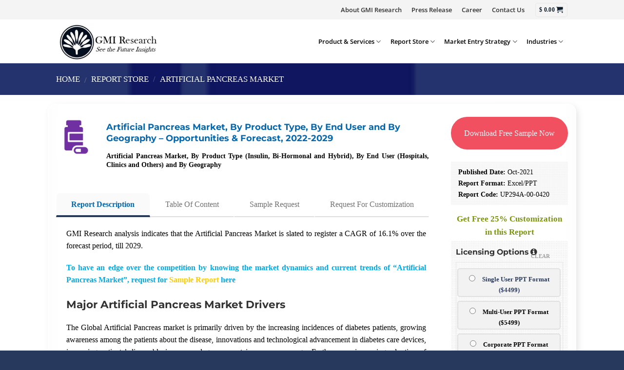

--- FILE ---
content_type: text/html; charset=UTF-8
request_url: https://www.gmiresearch.com/report/artificial-pancreas-market/
body_size: 76476
content:
<!DOCTYPE html>
<!--[if IE 9 ]> <html lang="en-US" class="ie9 loading-site no-js"> <![endif]-->
<!--[if IE 8 ]> <html lang="en-US" class="ie8 loading-site no-js"> <![endif]-->
<!--[if (gte IE 9)|!(IE)]><!--><html lang="en-US" class="loading-site no-js"> <!--<![endif]-->
<head><link rel="preload" href="https://fonts.gstatic.com/s/opensans/v35/memvYaGs126MiZpBA-UvWbX2vVnXBbObj2OVTS-muw.woff2" as="font" type="font/woff2" crossorigin><link rel="preload" href="https://fonts.gstatic.com/s/montserrat/v25/JTUSjIg1_i6t8kCHKm459Wlhyw.woff2" as="font" type="font/woff2" crossorigin><style id="w3speedster-critical-css"> @charset 'UTF-8';@font-face{font-family:slick;font-weight:400;font-style:normal;src:url(https://gmiresearch.com/wp-content/themes/gmi/assets/css/./fonts/slick.eot);src:url(https://gmiresearch.com/wp-content/themes/gmi/assets/css/./fonts/slick.eot) format('embedded-opentype'),url(https://gmiresearch.com/wp-content/themes/gmi/assets/css/./fonts/slick.woff) format('woff'),url(https://gmiresearch.com/wp-content/themes/gmi/assets/css/./fonts/slick.ttf) format('truetype'),url(https://gmiresearch.com/wp-content/themes/gmi/assets/css/./fonts/slick.svg) format('svg')}  :where(.wp-block-button__link){border-radius:9999px;box-shadow:none;padding:calc(.667em + 2px) calc(1.333em + 2px);text-decoration:none}.wp-block-calendar table:where(:not(.has-text-color)){color:#40464d}.wp-block-calendar table:where(:not(.has-text-color)) td,.wp-block-calendar table:where(:not(.has-text-color)) th{border-color:#ddd}:where(.wp-block-calendar table:not(.has-background) th){background:#ddd}:where(.wp-block-columns.has-background){padding:1.25em 2.375em}.wp-block-post-comments .comment-reply-title :where(small){font-size:var(--wp--preset--font-size--medium,smaller);margin-left:.5em}:where(.wp-block-post-comments input[type=submit]){border:none}@supports (position:sticky){}@supports (-webkit-overflow-scrolling:touch){}:where(.wp-block-file__button){border-radius:2em;padding:.5em 1em}:where(.wp-block-file__button):is(a):active,:where(.wp-block-file__button):is(a):focus,:where(.wp-block-file__button):is(a):hover,:where(.wp-block-file__button):is(a):visited{box-shadow:none;color:#fff;opacity:.85;text-decoration:none}@supports ((-webkit-mask-image:none) or (mask-image:none)) or (-webkit-mask-image:none){}.wp-block-image :where(.has-border-color){border-style:solid}.wp-block-image :where([style*=border-top-color]){border-top-style:solid}.wp-block-image :where([style*=border-right-color]){border-right-style:solid}.wp-block-image :where([style*=border-bottom-color]){border-bottom-style:solid}.wp-block-image :where([style*=border-left-color]){border-left-style:solid}.wp-block-image :where([style*=border-width]){border-style:solid}.wp-block-image :where([style*=border-top-width]){border-top-style:solid}.wp-block-image :where([style*=border-right-width]){border-right-style:solid}.wp-block-image :where([style*=border-bottom-width]){border-bottom-style:solid}.wp-block-image :where([style*=border-left-width]){border-left-style:solid}ul{box-sizing:border-box}.wp-block-navigation:where(:not([class*=has-text-decoration])) a{text-decoration:none}.wp-block-navigation:where(:not([class*=has-text-decoration])) a:active,.wp-block-navigation:where(:not([class*=has-text-decoration])) a:focus{text-decoration:none}:where(.wp-block-navigation.has-background .wp-block-navigation-item a:not(.wp-element-button)),:where(.wp-block-navigation.has-background .wp-block-navigation-submenu a:not(.wp-element-button)){padding:.5em 1em}:where(.wp-block-navigation .wp-block-navigation__submenu-container .wp-block-navigation-item a:not(.wp-element-button)),:where(.wp-block-navigation .wp-block-navigation__submenu-container .wp-block-navigation-submenu a:not(.wp-element-button)),:where(.wp-block-navigation .wp-block-navigation__submenu-container .wp-block-navigation-submenu button.wp-block-navigation-item__content),:where(.wp-block-navigation .wp-block-navigation__submenu-container .wp-block-pages-list__item button.wp-block-navigation-item__content){padding:.5em 1em}.has-drop-cap:not(:focus):first-letter{float:left;font-size:8.4em;font-style:normal;font-weight:100;line-height:.68;margin:.05em .1em 0 0;text-transform:uppercase}body.rtl .has-drop-cap:not(:focus):first-letter{float:none;margin-left:.1em}:where(p.has-text-color:not(.has-link-color)) a{color:inherit}.wp-block-post-comments-form[style*=font-weight] :where(.comment-reply-title){font-weight:inherit}.wp-block-post-comments-form[style*=font-family] :where(.comment-reply-title){font-family:inherit}.wp-block-post-comments-form[class*=-font-size] :where(.comment-reply-title),.wp-block-post-comments-form[style*=font-size] :where(.comment-reply-title){font-size:inherit}.wp-block-post-comments-form[style*=line-height] :where(.comment-reply-title){line-height:inherit}.wp-block-post-comments-form[style*=font-style] :where(.comment-reply-title){font-style:inherit}.wp-block-post-comments-form[style*=letter-spacing] :where(.comment-reply-title){letter-spacing:inherit}.wp-block-post-comments-form .comment-reply-title :where(small){font-size:var(--wp--preset--font-size--medium,smaller);margin-left:.5em}.wp-block-quote.is-large:where(:not(.is-style-plain)),.wp-block-quote.is-style-large:where(:not(.is-style-plain)){margin-bottom:1em;padding:0 1em}.wp-block-quote.is-large:where(:not(.is-style-plain)) p,.wp-block-quote.is-style-large:where(:not(.is-style-plain)) p{font-size:1.5em;font-style:italic;line-height:1.6}.wp-block-quote.is-large:where(:not(.is-style-plain)) cite,.wp-block-quote.is-large:where(:not(.is-style-plain)) footer,.wp-block-quote.is-style-large:where(:not(.is-style-plain)) cite,.wp-block-quote.is-style-large:where(:not(.is-style-plain)) footer{font-size:1.125em;text-align:right}:where(.wp-block-search__button){border:1px solid #ccc;padding:.375em .625em}:where(.wp-block-search__button-inside .wp-block-search__inside-wrapper){border:1px solid #949494;padding:4px}:where(.wp-block-search__button-inside .wp-block-search__inside-wrapper) .wp-block-search__input{border:none;border-radius:0;padding:0 0 0 .25em}:where(.wp-block-search__button-inside .wp-block-search__inside-wrapper) .wp-block-search__input:focus{outline:none}:where(.wp-block-search__button-inside .wp-block-search__inside-wrapper) :where(.wp-block-search__button){padding:.125em .5em}:where(pre.wp-block-verse){font-family:inherit}@supports (position:sticky){}.wp-element-button{cursor:pointer}:root{--wp--preset--font-size--normal:16px;--wp--preset--font-size--huge:42px}.screen-reader-text{clip:rect(1px,1px,1px,1px);word-wrap:normal!important;border:0;-webkit-clip-path:inset(50%);clip-path:inset(50%);height:1px;margin:-1px;overflow:hidden;padding:0;position:absolute;width:1px}.screen-reader-text:focus{clip:auto!important;background-color:#ddd;-webkit-clip-path:none;clip-path:none;color:#444;display:block;font-size:1em;height:auto;left:5px;line-height:normal;padding:15px 23px 14px;text-decoration:none;top:5px;width:auto;z-index:100000}html :where(.has-border-color){border-style:solid}html :where([style*=border-top-color]){border-top-style:solid}html :where([style*=border-right-color]){border-right-style:solid}html :where([style*=border-bottom-color]){border-bottom-style:solid}html :where([style*=border-left-color]){border-left-style:solid}html :where([style*=border-width]){border-style:solid}html :where([style*=border-top-width]){border-top-style:solid}html :where([style*=border-right-width]){border-right-style:solid}html :where([style*=border-bottom-width]){border-bottom-style:solid}html :where([style*=border-left-width]){border-left-style:solid}html :where(img[class*=wp-image-]){height:auto;max-width:100%}figure{margin:0 0 1em}html :where(.is-position-sticky){--wp-admin--admin-bar--position-offset:var(--wp-admin--admin-bar--height,0px)}@media screen and (max-width:600px){html :where(.is-position-sticky){--wp-admin--admin-bar--position-offset:0px}} .components-custom-select-control__button:focus:not(:disabled){border-color:var(--wp-admin-theme-color);box-shadow:0 0 0 1px var(--wp-admin-theme-color)}.components-snackbar__action.components-button:not(:disabled):not([aria-disabled=true]):not(.is-secondary){background-color:transparent;text-decoration:underline}.components-snackbar__action.components-button:not(:disabled):not([aria-disabled=true]):not(.is-secondary):focus{box-shadow:none;color:#fff;outline:1px dotted #fff}.components-snackbar__action.components-button:not(:disabled):not([aria-disabled=true]):not(.is-secondary):hover{color:var(--wp-admin-theme-color)} .screen-reader-text{clip:rect(1px,1px,1px,1px);word-wrap:normal!important;border:0;-webkit-clip-path:inset(50%);clip-path:inset(50%);height:1px;margin:-1px;overflow:hidden;overflow-wrap:normal!important;padding:0;position:absolute!important;width:1px}.screen-reader-text:focus{clip:auto!important;background-color:#fff;border-radius:3px;box-shadow:0 0 2px 2px rgba(0,0,0,.6);-webkit-clip-path:none;clip-path:none;color:#2b2d2f;display:block;font-size:.875rem;font-weight:700;height:auto;left:5px;line-height:normal;padding:15px 23px 14px;text-decoration:none;top:5px;width:auto;z-index:100000}.wc-block-components-button:not(.is-link).outlined:not(:focus){box-shadow:inset 0 0 0 1px currentColor}.theme-twentytwentyone .wc-block-components-chip:active button.wc-block-components-chip__remove:not(:hover):not(:active):not(.has-background),.theme-twentytwentyone .wc-block-components-chip:focus button.wc-block-components-chip__remove:not(:hover):not(:active):not(.has-background),.theme-twentytwentyone .wc-block-components-chip:hover button.wc-block-components-chip__remove:not(:hover):not(:active):not(.has-background),.theme-twentytwentyone .wc-block-components-chip button.wc-block-components-chip__remove:not(:hover):not(:active):not(.has-background){background:0 0}@media only screen and (max-width:480px){}@supports(-ms-ime-align:auto){}.edit-post-visual-editor .wc-block-checkout__shipping-method-option.components-button:focus:not(:disabled),.edit-post-visual-editor .wc-block-checkout__shipping-method-option.components-button:hover:not(:disabled),.wc-block-checkout__shipping-method-option.components-button:focus:not(:disabled),.wc-block-checkout__shipping-method-option.components-button:hover:not(:disabled){background-color:#d5d5d5;border-color:#d5d5d5;color:#333}@supports(-webkit-overflow-scrolling:touch){}@supports(-webkit-overflow-scrolling:touch){}:where(.wp-block-woocommerce-mini-cart-contents){background:#fff}.wc-block-components-checkbox .wc-block-components-checkbox__input[type=checkbox]:not(:checked)+.wc-block-components-checkbox__mark{display:none}.wc-block-components-totals-wrapper.slot-wrapper>*>:after{border-style:solid;border-width:0 0 1px;bottom:0;content:"";display:block;left:0;opacity:.3;pointer-events:none;position:absolute;right:0;top:0}:where(div[data-block-name="woocommerce/legacy-template"]){margin-left:auto;margin-right:auto;max-width:1000px}   .wpcf7-form-control-wrap{z-index:0;display:table;background:0 0}select.cf7-common-field:not(:focus):not(.field-has-value),select.cf7-label-field:not(:focus):not(.field-has-value){color:transparent!important}  .wpcf7 .screen-reader-response{position:absolute;overflow:hidden;clip:rect(1px,1px,1px,1px);clip-path:inset(50%);height:1px;width:1px;margin:-1px;padding:0;border:0;word-wrap:normal!important}.wpcf7 form .wpcf7-response-output{margin:2em .5em 1em;padding:.2em 1em;border:2px solid #00a0d2}.wpcf7 form.init .wpcf7-response-output{display:none}.wpcf7-form-control-wrap{position:relative}.wpcf7 .wpcf7-submit:disabled{cursor:not-allowed}.wpcf7 input[type=email]{direction:ltr}  src:url(https://gmiresearch.com/wp-content/plugins/added-to-cart-popup-woocommerce/assets/css/fonts/added-to-cart-popup-woocommerce.eot);src:url(https://gmiresearch.com/wp-content/plugins/added-to-cart-popup-woocommerce/assets/css/fonts/added-to-cart-popup-woocommerce.eot) format('embedded-opentype'),url(https://gmiresearch.com/wp-content/plugins/added-to-cart-popup-woocommerce/assets/css/fonts/added-to-cart-popup-woocommerce.ttf) format('truetype'),url(https://gmiresearch.com/wp-content/plugins/added-to-cart-popup-woocommerce/assets/css/fonts/added-to-cart-popup-woocommerce.woff) format('woff'),url(https://gmiresearch.com/wp-content/plugins/added-to-cart-popup-woocommerce/assets/css/fonts/added-to-cart-popup-woocommerce.svg) format('svg');font-weight:400;font-style:normal}[class*=" xoo-cp-icon-"]{font-family:added-to-cart-popup-woocommerce!important;speak:none;font-style:normal;font-weight:400;font-variant:normal;text-transform:none;line-height:1;-webkit-font-smoothing:antialiased;-moz-osx-font-smoothing:grayscale}.xoo-cp-icon-spinner:before{content:"\e97b"}.xoo-cp-icon-cross:before{content:"\ea0d"}.xoo-cp-opac{z-index:99998;background-color:#000;opacity:.6;position:fixed;display:none}.xoo-cp-opac,.xoo-cp-modal,.xoo-cp-cont-opac{top:0;bottom:0;left:0;right:0}.xoo-cp-modal{position:fixed;text-align:center;z-index:99998;overflow:auto;opacity:0;visibility:hidden;transform:scale(.7)}.xoo-cp-cont-opac{z-index:1;background-color:#fff;opacity:.5;position:absolute}.xoo-cp-modal:before{content:'';display:inline-block;height:100%;vertical-align:middle;margin-right:-.25em}.xoo-cp-container{display:inline-block;max-width:650px;border:#a0a0a0 solid 1px;background:#fff;position:relative;vertical-align:middle;width:90%;text-align:left;box-shadow:0 0 10px rgba(0,0,0,.4);border-radius:5px;padding:15px}span.xoo-cp-close{font-size:29px;position:absolute;right:-13px;top:-11px;background-color:#fff;border-radius:50%;cursor:pointer}.xoo-cp-btns{margin:0 auto;clear:both;text-align:center}a.xcp-btn{width:30%;text-transform:uppercase;text-align:center;cursor:pointer;padding:8px 0;display:inline-block;margin-right:5px}@keyframes xoo-cp-spin{100%{transform:rotate(360deg);transform:rotate(360deg)}}.xoo-cp-icon-spinner{animation:xoo-cp-spin 575ms infinite linear;display:inline-block}.xoo-cp-preloader{position:fixed;top:47%;left:47%;transform:translate(-50%,-50%);z-index:2;animation:xoo-cp-spin 575ms infinite linear;font-size:45px}@keyframes xoo-cp-spin{from{transform:rotate(0deg)}to{transform:rotate(360deg)}}@-ms-keyframes xoo-cp-spin{from{-ms-transform:rotate(0deg)}to{-ms-transform:rotate(360deg)}}@-moz-keyframes xoo-cp-spin{from{-moz-transform:rotate(0deg)}to{-moz-transform:rotate(360deg)}}@-webkit-keyframes xoo-cp-spin{from{-webkit-transform:rotate(0deg)}to{-webkit-transform:rotate(360deg)}}.xoo-cp-outer{display:none}@media only screen and (max-width:500px){a.xcp-btn{width:80%;margin:5px 0}}.xoo-cp-notice-box{left:0;right:0;bottom:50px;position:fixed;z-index:100000}.xoo-cp-notice-box>div{display:table;margin:0 auto;background-color:#333;padding:10px 20px;color:#fff;font-weight:500;font-size:15px}  src:url(https://gmiresearch.com/wp-content/themes/gmi/assets/css/icons/fl-icons.eot);src:url(https://gmiresearch.com/wp-content/themes/gmi/assets/css/icons/fl-icons.eot) format("embedded-opentype"),url(https://gmiresearch.com/wp-content/themes/gmi/assets/css/icons/fl-icons.woff2) format("woff2"),url(https://gmiresearch.com/wp-content/themes/gmi/assets/css/icons/fl-icons.ttf) format("truetype"),url(https://gmiresearch.com/wp-content/themes/gmi/assets/css/icons/fl-icons.woff) format("woff"),url(https://gmiresearch.com/wp-content/themes/gmi/assets/css/icons/fl-icons.svg) format("svg")}   html{font-family:sans-serif;-ms-text-size-adjust:100%;-webkit-text-size-adjust:100%}body{margin:0}aside,details,figure,footer,header,main,nav,summary{display:block}a{background-color:transparent}a:active,a:hover{outline-width:0}strong{font-weight:inherit}strong{font-weight:bolder}img{border-style:none}svg:not(:root){overflow:hidden}button,input,textarea{font:inherit}button,input{overflow:visible}button{text-transform:none}button,[type=button],[type=submit]{cursor:pointer}button,html [type=button],[type=submit]{-webkit-appearance:button}button::-moz-focus-inner,input::-moz-focus-inner{border:0;padding:0}button:-moz-focusring,input:-moz-focusring{outline:1px dotted ButtonText}textarea{overflow:auto}[type=checkbox],[type=radio]{box-sizing:border-box;padding:0}[type=number]::-webkit-inner-spin-button,[type=number]::-webkit-outer-spin-button{height:auto}*,*:before,*:after{box-sizing:border-box}html{box-sizing:border-box;background-attachment:fixed}body{color:#777;scroll-behavior:smooth;-webkit-font-smoothing:antialiased;-moz-osx-font-smoothing:grayscale}img{max-width:100%;height:auto;display:inline-block;vertical-align:middle}figure{margin:0}p:empty{display:none}a,button,input{-ms-touch-action:manipulation;touch-action:manipulation}.col{position:relative;margin:0;padding:0 15px 30px;width:100%}.col-fit{-ms-flex:1;flex:1}@media screen and (max-width:849px){.col{padding-bottom:30px}}@media screen and (min-width:850px){.col-divided{padding-right:30px;border-right:1px solid #ececec}}@media screen and (min-width:850px){.large-2{max-width:16.66667%;-ms-flex-preferred-size:16.66667%;flex-basis:16.66667%}.large-3{max-width:25%;-ms-flex-preferred-size:25%;flex-basis:25%}.large-9{max-width:75%;-ms-flex-preferred-size:75%;flex-basis:75%}.large-12{max-width:100%;-ms-flex-preferred-size:100%;flex-basis:100%}.large-columns-4>.col{max-width:25%;-ms-flex-preferred-size:25%;flex-basis:25%}}.row:hover .col-hover-focus .col:not(:hover){opacity:.6}body,.container,.row{width:100%;margin-left:auto;margin-right:auto}.container{padding-left:15px;padding-right:15px}.container,.row{max-width:1080px}.flex-row{-js-display:flex;display:-ms-flexbox;display:flex;-ms-flex-flow:row nowrap;flex-flow:row nowrap;-ms-flex-align:center;align-items:center;-ms-flex-pack:justify;justify-content:space-between;width:100%}.header .flex-row{height:100%}.flex-col{max-height:100%}.flex-grow{-ms-flex:1;flex:1;-ms-flex-negative:1;-ms-flex-preferred-size:auto!important}.flex-center{margin:0 auto}.flex-left{margin-right:auto}.flex-right{margin-left:auto}@media(max-width:849px){.medium-flex-wrap{-ms-flex-flow:column wrap;flex-flow:column wrap}.medium-flex-wrap .flex-col{padding-top:5px;padding-bottom:5px;-ms-flex-positive:0;flex-grow:0;width:100%}}@media all and (-ms-high-contrast:none){.nav>li>a>i{top:-1px}}.row{width:100%;-js-display:flex;display:-ms-flexbox;display:flex;-ms-flex-flow:row wrap;flex-flow:row wrap}.row .row:not(.row-collapse){padding-left:0;padding-right:0;margin-left:-15px;margin-right:-15px;width:auto}.row .container{padding-left:0;padding-right:0}.nav-dropdown{position:absolute;min-width:260px;max-height:0;z-index:9;padding:20px 0;opacity:0;margin:0;transition:opacity .25s;box-shadow:1px 1px 15px rgba(0,0,0,.15);border:2px solid #ddd;color:#777;background-color:#fff;text-align:left;display:table;left:-99999px}.dark.nav-dropdown{color:#f1f1f1}.nav-dropdown:after{visibility:hidden;display:block;content:"";clear:both;height:0}.nav-dropdown li{display:block;margin:0;vertical-align:top}.nav-dropdown>li.html{min-width:260px}.no-js li.has-dropdown:hover>.nav-dropdown{opacity:1;max-height:inherit;left:-15px}.nav-dropdown>li>a{width:auto;display:block;padding:10px 20px;line-height:1.3}.nav-dropdown>li:last-child:not(.nav-dropdown-col)>a{border-bottom:0!important}.nav-dropdown.nav-dropdown-default>li>a{padding-left:0;padding-right:0;margin:0 10px;border-bottom:1px solid #ececec}.nav-dropdown-default{padding:20px}.nav-dropdown-has-arrow li.has-dropdown:after,.nav-dropdown-has-arrow li.has-dropdown:before{bottom:-2px;z-index:10;opacity:0;left:50%;border:solid transparent;content:'';height:0;width:0;position:absolute;pointer-events:none}.nav-dropdown-has-arrow li.has-dropdown:after{border-color:transparent;border-bottom-color:#fff;border-width:8px;margin-left:-8px}.nav-dropdown-has-arrow li.has-dropdown:before{z-index:-999;border-bottom-color:#ddd;border-width:11px;margin-left:-11px}.nav p{margin:0;padding-bottom:0}.nav,.nav ul:not(.nav-dropdown){margin:0;padding:0}.nav{width:100%;position:relative;display:inline-block;display:-ms-flexbox;display:flex;-ms-flex-flow:row wrap;flex-flow:row wrap;-ms-flex-align:center;align-items:center}.nav>li{display:inline-block;list-style:none;margin:0;padding:0;position:relative;margin:0 7px;transition:background-color .3s}.nav>li>a{padding:10px 0;display:inline-block;display:-ms-inline-flexbox;display:inline-flex;-ms-flex-wrap:wrap;flex-wrap:wrap;-ms-flex-align:center;align-items:center}.nav-small.nav>li.html{font-size:.75em}.nav-center{-ms-flex-pack:center;justify-content:center}.nav-left{-ms-flex-pack:start;justify-content:flex-start}.nav-right{-ms-flex-pack:end;justify-content:flex-end}@media(max-width:849px){.medium-nav-center{-ms-flex-pack:center;justify-content:center}}.nav>li>a,.nav-dropdown>li>a{color:rgba(102,102,102,.85);transition:all .2s}.nav-dropdown>li>a{display:block}.nav>li>a:hover,.nav-dropdown>li>a:hover{color:rgba(17,17,17,.85)}.nav li:first-child{margin-left:0!important}.nav li:last-child{margin-right:0!important}.nav-uppercase>li>a{letter-spacing:.02em;text-transform:uppercase;font-weight:bolder}@media(min-width:850px){.nav-divided>li{margin:0 .7em}}.nav:hover>li:not(:hover)>a:before{opacity:0}.tabbed-content{display:-ms-flexbox;display:flex;-ms-flex-flow:row wrap;flex-flow:row wrap}.tabbed-content .tab-panels{width:100%}.tab-panels{padding-top:1em}.nav-box>li{margin:0}.nav-box>li>a{padding:0 .75em;line-height:2.5em}.nav.nav-vertical{-ms-flex-flow:column;flex-flow:column}.nav-vertical li{list-style:none;margin:0;width:100%}.nav-vertical li li{font-size:1em;padding-left:.5em}.nav-vertical>li{display:-ms-flexbox;display:flex;-ms-flex-flow:row wrap;flex-flow:row wrap;-ms-flex-align:center;align-items:center}.nav-vertical>li ul{width:100%}.nav-vertical>li>ul>li a,.nav-vertical>li>a{display:block;width:auto;-ms-flex-positive:1;flex-grow:1}.nav-vertical>li>ul li a{transition:color .2s;color:#666}.nav-vertical>li>ul li a:hover{opacity:1;color:#111}.nav-vertical>li>ul{margin:0 0 2em;padding-left:1em}.nav .children{position:fixed;opacity:0;left:-99999px;transition:background-color .6s,transform .3s,opacity .3s;-ms-transform:translateX(-10px);transform:translateX(-10px)}.nav-sidebar.nav-vertical>li.menu-item:hover{background-color:rgba(0,0,0,.05)}.nav-sidebar.nav-vertical>li+li{border-top:1px solid #ececec}.nav-vertical>li+li{border-top:1px solid #ececec}.badge-container{margin:30px 0 0}.button,button,input[type=submit],input[type=button]{position:relative;display:inline-block;background-color:transparent;text-transform:uppercase;font-size:.97em;letter-spacing:.03em;-ms-touch-action:none;touch-action:none;cursor:pointer;font-weight:bolder;text-align:center;color:currentColor;text-decoration:none;border:1px solid transparent;vertical-align:middle;border-radius:0;margin-top:0;margin-right:1em;text-shadow:none;line-height:2.4em;min-height:2.5em;padding:0 1.2em;max-width:100%;transition:transform .3s,border .3s,background .3s,box-shadow .3s,opacity .3s,color .3s;text-rendering:optimizeLegibility;box-sizing:border-box}.button span{display:inline-block;line-height:1.6}.button.is-outline{line-height:2.19em}.button,input[type=submit],input[type=button].button{color:#fff;background-color:#446084;background-color:var(--primary-color);border-color:rgba(0,0,0,.05)}.button.is-outline{border:2px solid currentColor;background-color:transparent}.button:hover,input[type=submit]:hover,input[type=button]:hover{outline:none;opacity:1;color:#fff;box-shadow:inset 0 0 0 100px rgba(0,0,0,.2)}.is-form,input[type=button].is-form{overflow:hidden;position:relative;background-color:#f9f9f9;text-shadow:1px 1px 1px #fff;color:#666;border:1px solid #ddd;text-transform:none;font-weight:400}.button.is-form:hover{color:#000;background-color:#f1f1f1}.is-outline{color:silver}.is-outline:hover{box-shadow:none!important}input[type=submit],input[type=submit],.primary{background-color:#446084}.is-outline:hover{color:#fff;background-color:#446084;border-color:#446084}.button.alt{background-color:#d26e4b}.header-button{display:inline-block}.header-button .is-outline:not(:hover){color:#999}.nav-dark .header-button .is-outline:not(:hover){color:#fff}.header-button .button{margin:0}.scroll-for-more:not(:hover){opacity:.7}.flex-col .button{margin-bottom:0}.is-divider{height:3px;display:block;background-color:rgba(0,0,0,.1);margin:1em 0;width:100%;max-width:30px}.widget .is-divider{margin-top:.66em}.dark .is-divider{background-color:rgba(255,255,255,.3)}form{margin-bottom:0}input[type=email],input[type=number],input[type=text],input[type=password],textarea{box-sizing:border-box;border:1px solid #ddd;padding:0 .75em;height:2.507em;font-size:.97em;border-radius:0;max-width:100%;width:100%;vertical-align:middle;background-color:#fff;color:#333;box-shadow:inset 0 1px 2px rgba(0,0,0,.1);transition:color .3s,border .3s,background .3s,opacity .3s}input[type=email],input[type=number],input[type=text],textarea{-webkit-appearance:none;-moz-appearance:none;appearance:none}textarea{padding-top:.7em;min-height:80px}input[type=email]:focus,input[type=number]:focus,input[type=text]:focus,input[type=password]:focus,textarea:focus{box-shadow:0 0 5px #ccc;opacity:1!important;outline:0;color:#333;background-color:#fff}label{font-weight:700;display:block;font-size:.9em;margin-bottom:.4em}input[type=checkbox],input[type=radio]{display:inline;margin-right:10px;font-size:16px}input[type=checkbox]+label,input[type=radio]+label{display:inline}input:hover,textarea:hover{box-shadow:inset 0 -1.8em 1em 0 transparent}@-moz-document url-prefix(){}i[class^=icon-],i[class*=" icon-"]{font-family:fl-icons!important;speak:none!important;margin:0;padding:0;display:inline-block;font-style:normal!important;font-weight:400!important;font-variant:normal!important;text-transform:none!important;position:relative;line-height:1.2}.button i{vertical-align:middle;top:-1.5px}.button.icon{margin-left:.12em;margin-right:.12em;min-width:2.5em;padding-left:.6em;padding-right:.6em;display:inline-block}.button.icon i{font-size:1.2em}.button.icon.is-small{border-width:1px}.button.icon.is-small i{top:-1px}.button.icon.circle{padding-left:0;padding-right:0}.button.icon.circle>i{margin:0 8px}.button.icon.circle>i:only-child{margin:0}.nav>li>a>i{vertical-align:middle;transition:color .3s;font-size:20px}.nav>li>a>i.icon-menu{font-size:1.9em}.nav>li.has-icon>a>i{min-width:1em}.has-dropdown .icon-angle-down{font-size:16px;margin-left:.2em;opacity:.6}[data-icon-label]{position:relative}[data-icon-label="0"]:after{display:none}[data-icon-label]:after{content:attr(data-icon-label);position:absolute;font-style:normal;font-family:Arial,Sans-serif!important;top:-10px;right:-10px;font-weight:bolder;background-color:#d26e4b;box-shadow:1px 1px 3px 0 rgba(0,0,0,.3);font-size:11px;padding-left:2px;padding-right:2px;opacity:.9;line-height:17px;letter-spacing:-.5px;height:17px;min-width:17px;border-radius:99px;color:#fff;text-align:center;z-index:1;transition:transform .2s}.nav-small [data-icon-label]:after{min-width:13px;top:-4px;right:-10px;height:13px;font-size:10px;line-height:13px}.button [data-icon-label]:after{top:-12px;right:-12px}.reveal-icon:not(:hover) i{opacity:0}img{transition:opacity 1s;opacity:1}.image-tools{padding:10px;position:absolute}.image-tools.bottom.left{padding-top:0;padding-right:0}.image-tools.top.right{padding-bottom:0;padding-left:0}@media only screen and (max-device-width:1024px){.image-tools{opacity:1!important;padding:5px}}.lightbox-content{background-color:#fff;max-width:875px;margin:0 auto;transform:translateZ(0);box-shadow:3px 3px 20px 0 rgba(0,0,0,.15);position:relative}.lightbox-content .lightbox-inner{padding:30px 20px}.mfp-hide{display:none!important}.slider{position:relative}.slider:not(.flickity-enabled){white-space:nowrap;overflow-y:hidden;overflow-x:scroll;width:auto;-ms-overflow-style:-ms-autohiding-scrollbar}.slider::-webkit-scrollbar{width:0!important;height:0!important}.slider:not(.flickity-enabled)>*{display:inline-block!important;white-space:normal!important;vertical-align:top}.slider>div:not(.col){width:100%}table{width:100%;margin-bottom:1em;border-color:#ececec;border-spacing:0}td{padding:.5em;text-align:left;border-bottom:1px solid #ececec;line-height:1.3;font-size:.9em}td{color:#666}td:first-child{padding-left:0}td:last-child{padding-right:0}td label,td input,td p{margin:.5em 0}label{color:#222}a{color:#334862;text-decoration:none}a:focus,.button:focus,button:focus,input:focus{outline:none}a.plain{color:currentColor;transition:color .3s,opacity .3s,transform .3s}a:hover{color:#000}.dark a,.dark .widget a{color:currentColor}.dark a:hover,.dark .widget a:hover{color:#fff}ul{list-style:disc}ul{margin-top:0;padding:0}ul ul{margin:1.5em 0 1.5em 3em}li{margin-bottom:.6em}.button,button,input,textarea{margin-bottom:1em}form,figure,p,ul{margin-bottom:1.3em}form p{margin-bottom:.5em}body{line-height:1.6}h1,h3,h5{color:#555;width:100%;margin-top:0;margin-bottom:.5em;text-rendering:optimizeSpeed;text-align:justify}h1{font-size:1.7em;line-height:1.3}h3{font-size:1.25em}h5{font-size:1em}@media(max-width:549px){h1{font-size:1.4em}h3{font-size:1em}}p{margin-top:0}h3>span{-webkit-box-decoration-break:clone;box-decoration-break:clone}.uppercase,span.widget-title{line-height:1.05;letter-spacing:.05em;text-transform:uppercase}span.widget-title{font-size:1em;font-weight:600}.uppercase{line-height:1.2;text-transform:uppercase}.is-larger{font-size:1.3em}.is-large{font-size:1.15em}.is-small,.is-small.button{font-size:.8em}@media(max-width:549px){.is-larger{font-size:1.2em}.is-large{font-size:1em}}.nav>li>a{font-size:.8em}.nav>li.html{font-size:.85em}.nav-size-medium>li>a{font-size:.9em}.container:after,.row:after,.clearfix:after{content:"";display:table;clear:both}@media(min-width:850px){.show-for-medium{display:none!important}}@media(max-width:849px){.hide-for-medium{display:none!important}.medium-text-center .pull-left{float:none}.medium-text-center{text-align:center!important;width:100%!important;float:none!important}}.pull-left{float:"left";margin-left:0!important}.mb-0{margin-bottom:0!important}.ml-0{margin-left:0!important}.mb-half{margin-bottom:15px}.mb-half:last-child{margin-bottom:0}.pb-0{padding-bottom:0!important}.text-center{text-align:center}.text-center>div,.text-center>div>div{margin-left:auto;margin-right:auto}.text-center .pull-left{float:none}.relative{position:relative!important}.absolute{position:absolute!important}.fixed{position:fixed!important;z-index:12}.top{top:0}.right{right:0}.left{left:0}.bottom{bottom:0}.fill{position:absolute;top:0;left:0;height:100%;right:0;bottom:0;padding:0!important;margin:0!important}.pull-left{float:left}.bg-fill{background-size:cover!important;background-repeat:no-repeat!important;background-position:50% 50%}.circle{border-radius:999px!important;object-fit:cover}.round{border-radius:5px}.z-1{z-index:21}.z-3{z-index:23}.inline{display:inline}.no-scrollbar{-ms-overflow-style:-ms-autohiding-scrollbar}.no-scrollbar::-webkit-scrollbar{width:0!important;height:0!important}.screen-reader-text{clip:rect(1px,1px,1px,1px);position:absolute!important;height:1px;width:1px;overflow:hidden}.screen-reader-text:focus{background-color:#f1f1f1;border-radius:3px;box-shadow:0 0 2px 2px rgba(0,0,0,.6);clip:auto!important;color:#21759b;display:block;font-size:14px;font-size:.875rem;font-weight:700;height:auto;left:5px;line-height:normal;padding:15px 23px 14px;text-decoration:none;top:5px;width:auto;z-index:100000}.bg-overlay-add:not(:hover) .overlay,.has-hover:not(:hover) .image-overlay-add .overlay{opacity:0}.bg-overlay-add-50:not(:hover) .overlay,.has-hover:not(:hover) .image-overlay-add-50 .overlay{opacity:.5}[data-parallax]:not(.parallax-active){opacity:0}[data-parallax]{will-change:transform!important}[data-parallax-container]{overflow:hidden}.show-on-hover{opacity:0;transition:opacity .5s,transform .3s,max-height .6s,filter .6s;filter:blur(0);pointer-events:none}.has-hover:hover .show-on-hover{opacity:1;transform:scale(1) translateZ(0) translateY(0)!important;pointer-events:inherit}.dark,.dark p{color:#f1f1f1}.nav-dropdown.dark>li>a,.nav-dark .nav>li>a{color:rgba(255,255,255,.8)}.nav-dark .nav>li>a:hover,.nav-dropdown.dark>li>a:hover{color:#fff}.nav-dropdown.dark>li>a,.nav-dark .nav>li.header-divider,.nav-dark .header-divider:after{border-color:rgba(255,255,255,.2)}.nav-dark .nav>li.html,.nav-dark .header-button{color:#fff}.nav-dark span.amount{color:currentColor}html{overflow-x:hidden}#wrapper,#main{background-color:#fff;position:relative}.header,.header-wrapper{width:100%;z-index:30;position:relative;background-size:cover;background-position:50% 0;transition:background-color .3s,opacity .3s}.header-bg-color{background-color:rgba(255,255,255,.9)}.header-top,.header-bottom{display:-ms-flexbox;display:flex;-ms-flex-align:center;align-items:center;-ms-flex-wrap:no-wrap;flex-wrap:no-wrap}.header-bg-image,.header-bg-color{background-position:50% 0;transition:background .4s}.header-top{background-color:#446084;z-index:11;position:relative;min-height:20px}.header-main{z-index:10;position:relative}.header-bottom{z-index:9;position:relative;min-height:35px}.header-wrapper:not(.stuck) .logo img{transition:max-height .5s}.nav>li.header-divider{border-left:1px solid rgba(0,0,0,.1);height:30px;vertical-align:middle;position:relative;margin:0 7.5px}.nav-dark .nav>li.header-divider{border-color:rgba(255,255,255,.1)}img.size-full.alignnone{margin-bottom:2em}.widget{margin-bottom:1.5em}.widget ul{margin:0}.widget li{list-style:none}ul.menu>li{list-style:none;margin-bottom:.3em;text-align:left;margin:0}ul.menu>li>a{display:inline-block;padding:6px 0;-ms-flex:1;flex:1}ul.menu>li:before{font-family:fl-icons;display:inline-block;opacity:.6;margin-right:6px}ul.menu>li+li{border-top:1px solid #ececec}.dark ul.menu>li+li{border-color:rgba(255,255,255,.08)}.dark ul.menu>li>a:hover{color:#fff}.wpcf7{color:#333;position:relative}.wpcf7 p{padding:0;margin:0}.wpcf7 br{display:none}.wpcf7 label{display:inline-block;width:100%}.wpcf7 .wpcf7-form-control-wrap{display:block}.wpcf7 .wpcf7-response-output{margin:5px 0 0;border-radius:10px}.breadcrumbs{text-transform:uppercase;color:#222;font-weight:700;letter-spacing:0;padding:0}.breadcrumbs .divider{position:relative;top:1.5px;opacity:.35;margin:0 .3em;font-weight:300}.dark .breadcrumbs{color:#fff}.breadcrumbs a{color:rgba(102,102,102,.7);font-weight:400}.breadcrumbs a:first-of-type{margin-left:0}.breadcrumbs a:hover{color:#111}.dark .breadcrumbs a{color:#fff}.footer-wrapper{width:100%;position:relative}.footer{padding:30px 0 0}.footer-1{background-color:#fff}.footer-1{border-top:1px solid rgba(0,0,0,.05)}.absolute-footer,html{background-color:#5b5b5b}.footer ul{margin:0}.absolute-footer{color:rgba(0,0,0,.5);padding:10px 0 15px;font-size:.9em}.absolute-footer.dark{color:rgba(255,255,255,.5)}.back-to-top{margin:0;opacity:0;bottom:20px;right:20px;pointer-events:none;-ms-transform:translateY(30%);transform:translateY(30%)}.logo{line-height:1;margin:0}.logo a{text-decoration:none;display:block;color:#446084;font-size:32px;text-transform:uppercase;font-weight:bolder;margin:0}.logo img{display:block;width:auto}.header-logo-dark{display:none!important}.logo-left .logo{margin-left:0;margin-right:30px}@media screen and (max-width:849px){.header-inner .nav{-ms-flex-wrap:nowrap;flex-wrap:nowrap}}.page-title{position:relative}.page-title-bg{overflow:hidden}.title-bg{transition:opacity .6s}.title-overlay{background-color:rgba(0,0,0,.25)}.page-title-inner{position:relative;padding-top:20px;min-height:60px}.featured-title{background-color:#446084;text-shadow:1px 1px 1px rgba(0,0,0,.2)}.featured-title .page-title-inner{padding-bottom:20px}.featured-title .page-title-bg{box-shadow:inset 0 0 30px 0 rgba(0,0,0,.1)}.icon-shopping-cart:before{content:"\e908"}.icon-phone:before{content:"\e600"}.icon-menu:before{content:"\e800"}.icon-angle-up:before{content:"\f106"}.icon-angle-down:before{content:"\f107"}.social-icons{display:inline-block;vertical-align:middle;font-size:.85em;color:#999}.html .social-icons{font-size:1em}.nav-dark .social-icons{color:#fff} .woocommerce-form-login .button{margin-bottom:0}p.form-row-wide{clear:both}.woocommerce-product-gallery figure{margin:0}.price{line-height:1}.price-wrapper .price{display:block}span.amount{white-space:nowrap;color:#111;font-weight:700}.header-cart-title span.amount{color:currentColor}.product-main{padding:40px 0}.product-info{padding-top:10px}.product_meta{font-size:.8em;margin-bottom:1em}.product_meta>span{display:block;border-top:1px dotted #ddd;padding:5px 0}.product-gallery{padding-bottom:0!important}.product-gallery-slider img{width:100%}.quantity{opacity:1;display:inline-block;display:-ms-inline-flexbox;display:inline-flex;margin-right:1em;white-space:nowrap;vertical-align:top}.quantity+.button{margin-right:0;font-size:1em}#wrapper .quantity .minus{border-right:0!important;border-top-right-radius:0!important;border-bottom-right-radius:0!important}#wrapper .quantity .plus{border-left:0!important;border-top-left-radius:0!important;border-bottom-left-radius:0!important}.quantity .minus,.quantity .plus{padding-left:.5em;padding-right:.5em}.quantity input{padding-left:0;padding-right:0;display:inline-block;vertical-align:top;margin:0}.quantity input[type=number]{max-width:2.5em;width:2.5em;text-align:center;border-radius:0!important;-webkit-appearance:textfield;-moz-appearance:textfield;appearance:textfield;font-size:1em}@media(max-width:550px){.quantity input[type=number]{width:2em}}.quantity input[type=number]::-webkit-outer-spin-button,.quantity input[type=number]::-webkit-inner-spin-button{-webkit-appearance:none;margin:0}.variations{position:relative}.variations td{vertical-align:middle;padding:.2em 0;border:0}.variations .reset_variations{position:absolute;right:0;bottom:95%;color:currentColor;opacity:.6;font-size:11px;text-transform:uppercase}  h1{font-size:1.25em!important}h3{font-size:1.1em!important}.header,.header-wrapper{z-index:auto}.header-bottom{width:1080px;margin:0 auto}.header-inner .flex-col.hide-for-medium.flex-right{width:30%!important}p.shortdescp,.single.single-product .product-info.summary.col-fit p{color:#000;font-weight:700}@media(max-width:1024px){.header-inner .flex-col.hide-for-medium.flex-right{width:37%!important}}@media(max-width:991px){.header-inner .flex-col.hide-for-medium.flex-right{width:36%!important}}.header-bottom .container{padding:0}.header-bottom ul li a{padding:4px 19px}.featured-title{margin-top:-30px}.large-2{width:20%!important;flex-basis:20%!important;max-width:20%!important}.price-wrapper,.licence-price td.label,.licence-price .product_meta,.licence-price .price-wrapper,.licence-price .is-divider,.licence-price .product-title{display:none}.quantity{display:none!important}.page-title-inner{padding-top:50px}.gmi-tabs{background:#28395e;padding:10px;border:1px solid #fff;border-radius:8px 8px 0 0;color:#fff}.gmi-tabs.active{background:#ffae11;color:#000}.gmitab-panel{border:1px solid #d4d4d4;padding:20px}.sampldownloadwarapper{text-align:right;margin:0 0 25px}td.value div{position:relative}td.value div:nth-child(2):after{content:"Multi-User license permits to access the report from five authorized computers. it does not permit you to share the report with other divisions and subsidiaries of the same company. Upon buying multi-user license, buyer must provide the names and email ids of the authorized users of this report."}td.value div:nth-child(3):after{content:"With corporate use license, the complete or part of the content of the report can be shared or made available to other persons, other divisions and subsidiaries of same company. However reproduction or redistribution of the report is prohibited without the prior permission Meticulous Research."}td.value div:nth-child(1):after{content:"With the help of Single User License, only an individual can use our report either electronically or online. The right to use the report should be confirmed only to one authorized computer. Upon buying single user license, buyer must provide the names and email ids of the authorized users of this report."}td.value div:after{color:#fff;position:absolute;top:0;right:100%;background:#000;width:300px;padding:15px;display:none;font-size:16px;z-index:999;border-radius:10px}td.value div:nth-child(1):hover:after,td.value div:nth-child(2):hover:after,td.value div:nth-child(3):hover:after{display:block}a.sample-wrapper{padding:20px 18px;background:#f05060;color:#fff;font-size:14px;width:100%;text-transform:capitalize;border:1px solid transparent;display:inline-block;transition:.3s all ease-in-out;border-radius:10px}a.sample-wrapper:hover{border:1px solid #f05060;color:#f05060;background:0 0}.licence-price h3 p{display:none;position:absolute;z-index:1;background:#eee;padding:10px;font-size:12px;font-weight:400;text-align:justify;box-shadow:0 0 5px #00000047}.licence-price h3 p:before{content:"";position:absolute;top:-7px;right:23%;border-left:12px solid transparent;border-right:12px solid transparent;border-bottom:12px solid #eee}.licence-price h3 span:hover p{display:block}.wpcf7-submit,.licence-price .single_add_to_cart_button{width:100%}#product-sidebar aside{border-bottom:1px solid #ffae11!important;padding:10px 0}#product-sidebar aside span.widget-title{background:#28395e;padding:12px;display:block;color:#fff}#product-sidebar aside .is-divider.small{margin:2px;background:0 0}#product-sidebar aside .menu{padding-left:19px}#product-sidebar aside .menu li{list-style:circle}.licence-price{background:#e6e6e6;padding:10px 10px 0}.tailorwrapper .fa-close{color:red;font-size:20px;font-weight:800;position:absolute;top:5px;right:13px;cursor:pointer}@media only screen and (min-width:1080px){.gmi-tabs{padding:10px 30.365px}}@media only screen and (max-width:1080px){.gmi-tabs{padding:10px}}.tailorwrapper{position:fixed;width:40%;bottom:15%;margin-left:28%;border-radius:20px;padding:20px;z-index:100;background-image:linear-gradient(to right,#002c5b,#1d6dc2)}.tailorwrapper h5 strong{color:#fff;font-size:22px}.tailorwrapper h5{color:#fff;font-size:12px;margin-bottom:15px}.tailorformwrapper .wpcf7-form-control.wpcf7-text,.tailorformwrapper .wpcf7-form-control.wpcf7-textarea{background:0 0;border:none;border:1px solid #b8b0b0;box-shadow:none;color:#fff!important;border-radius:6px}.tailorformwrapper .wpcf7-quiz-label{color:#fff!important}.tailorformwrapper .wpcf7-form-control::placeholdedr .wpcf7-form-control.wpcf7-text.wpcf7-email::placeholder{color:#fff!important}.tailorformwrapper .wpcf7-form-control.wpcf7-submit{border:1px solid #fff;background:#28395e;border-radius:10px;box-shadow:1px 1px 1px 1px rgba(0,0,0,.3)}.tailorformwrapper .wpcf7-form-control.wpcf7-submit:hover{border:1px solid #28395e;background:0 0;color:#28395e}.licence-price td div{background:#28395e;padding:4px 7px;border-radius:5px;margin:8px 0}.licence-price td div:first-child{background:#ffae11}.licence-price td div label{color:#fff}marquee.get-free{color:#18bf04!important;padding:0 0 10px;font-size:17px}@media only screen and (max-width:768px){.header-bottom{width:auto}div#product-sidebar{display:block!important}}@media(max-width:766px){header#header{height:165px!important}}@media(max-width:766px){.header-top{display:none!important}} </style><script>var w3_googlefont=[];</script><script>var w3_lazy_load_by_px=200;var blank_image_webp_url = "https://www.gmiresearch.com/wp-content/uploads/blank.pngw3.webp";var google_fonts_delay_load = 2000;var w3_upload_path="/wp-content"; var w3_webp_path="/wp-content/w3-webp";var w3_mousemoveloadimg = false;var w3_page_is_scrolled = false;var w3_lazy_load_js = 1;var w3_js_is_excluded = 0;var w3_excluded_js=0;class w3_loadscripts{constructor(e){this.triggerEvents=e,this.eventOptions={passive:!0},this.userEventListener=this.triggerListener.bind(this),this.lazy_trigger,this.style_load_fired,this.lazy_scripts_load_fired=0,this.scripts_load_fired=0,this.scripts_load_fire=0,this.excluded_js=w3_excluded_js,this.w3_lazy_load_js=w3_lazy_load_js,this.w3_fonts="undefined"!=typeof w3_googlefont?w3_googlefont:[],this.w3_styles=[],this.w3_scripts={normal:[],async:[],defer:[],lazy:[]},this.allJQueries=[]}user_events_add(e){this.triggerEvents.forEach(t=>window.addEventListener(t,e.userEventListener,e.eventOptions))}user_events_remove(e){this.triggerEvents.forEach(t=>window.removeEventListener(t,e.userEventListener,e.eventOptions))}triggerListener_on_load(){"loading"===document.readyState?document.addEventListener("DOMContentLoaded",this.load_resources.bind(this)):this.load_resources()}triggerListener(){this.user_events_remove(this),this.lazy_scripts_load_fired=1,this.add_html_class("w3_user"),"loading"===document.readyState?(document.addEventListener("DOMContentLoaded",this.load_style_resources.bind(this)),this.scripts_load_fire||document.addEventListener("DOMContentLoaded",this.load_resources.bind(this))):(this.load_style_resources(),this.scripts_load_fire||this.load_resources())}async load_style_resources(){!this.style_load_fired&&(this.style_load_fired=!0,this.register_styles(),document.getElementsByTagName("html")[0].setAttribute("data-css",this.w3_styles.length),document.getElementsByTagName("html")[0].setAttribute("data-css-loaded",0),this.preload_scripts(this.w3_styles),this.load_styles_preloaded())}async load_styles_preloaded(){setTimeout(function(e){1==document.getElementsByTagName("html")[0].getAttribute("css-preloaded")?e.load_styles(e.w3_styles):e.load_styles_preloaded()},200,this)}async load_resources(){!this.scripts_load_fired&&(this.scripts_load_fired=!0,this.hold_event_listeners(),this.exe_document_write(),this.register_scripts(),this.add_html_class("w3_start"),"function"==typeof w3_events_on_start_js&&w3_events_on_start_js(),this.preload_scripts(this.w3_scripts.normal),this.preload_scripts(this.w3_scripts.defer),this.preload_scripts(this.w3_scripts.async),await this.load_scripts(this.w3_scripts.normal),await this.load_scripts(this.w3_scripts.defer),await this.load_scripts(this.w3_scripts.async),await this.execute_domcontentloaded(),await this.execute_window_load(),window.dispatchEvent(new Event("w3-scripts-loaded")),this.add_html_class("w3_js"),"function"==typeof w3_events_on_end_js&&w3_events_on_end_js(),this.lazy_trigger=setInterval(this.w3_trigger_lazy_script,500,this))}async w3_trigger_lazy_script(e){e.lazy_scripts_load_fired&&(await e.load_scripts(e.w3_scripts.lazy),e.add_html_class("jsload"),clearInterval(e.lazy_trigger))}add_html_class(e){document.getElementsByTagName("html")[0].classList.add(e)}register_scripts(){document.querySelectorAll("script[type=lazyload_int]").forEach(e=>{e.hasAttribute("data-src")?e.hasAttribute("async")&&!1!==e.async?this.w3_scripts.async.push(e):e.hasAttribute("defer")&&!1!==e.defer||"module"===e.getAttribute("data-w3-type")?this.w3_scripts.defer.push(e):this.w3_scripts.normal.push(e):this.w3_scripts.normal.push(e)}),document.querySelectorAll("script[type=lazyload_ext]").forEach(e=>{this.w3_scripts.lazy.push(e)})}register_styles(){document.querySelectorAll("link[data-href]").forEach(e=>{this.w3_styles.push(e)})}async execute_script(e){return await this.repaint_frame(),new Promise(t=>{let s=document.createElement("script"),a;[...e.attributes].forEach(e=>{let t=e.nodeName;"type"!==t&&"data-src"!==t&&("data-w3-type"===t&&(t="type",a=e.nodeValue),s.setAttribute(t,e.nodeValue))}),e.hasAttribute("data-src")?(s.setAttribute("src",e.getAttribute("data-src")),s.addEventListener("load",t),s.addEventListener("error",t)):(s.text=e.text,t()),null!==e.parentNode&&e.parentNode.replaceChild(s,e)})}async execute_styles(e){var t;(t=e).href=t.getAttribute("data-href"),t.rel="stylesheet"}async load_scripts(e){let t=e.shift();return t?(await this.execute_script(t),this.load_scripts(e)):Promise.resolve()}async load_styles(e){let t=e.shift();return t?(this.execute_styles(t),this.load_styles(e)):"loaded"}async load_fonts(e){var t=document.createDocumentFragment();e.forEach(e=>{let s=document.createElement("link");s.href=e,s.rel="stylesheet",t.appendChild(s)}),setTimeout(function(){document.head.appendChild(t)},google_fonts_delay_load)}preload_scripts(e){var t=document.createDocumentFragment(),s=0,a=this;[...e].forEach(i=>{let r=i.getAttribute("data-src"),n=i.getAttribute("data-href");if(r){let d=document.createElement("link");d.href=r,d.rel="preload",d.as="script",t.appendChild(d)}else if(n){let o=document.createElement("link");o.href=n,o.rel="preload",o.as="style",s++,e.length==s&&(o.dataset.last=1),t.appendChild(o),o.onload=function(){fetch(this.href,{mode:"no-cors"}).then(e=>e.blob()).then(e=>{a.update_css_loader()}).catch(e=>{a.update_css_loader()})},o.onerror=function(){a.update_css_loader()}}}),document.head.appendChild(t)}update_css_loader(){document.getElementsByTagName("html")[0].setAttribute("data-css-loaded",parseInt(document.getElementsByTagName("html")[0].getAttribute("data-css-loaded"))+1),document.getElementsByTagName("html")[0].getAttribute("data-css")==document.getElementsByTagName("html")[0].getAttribute("data-css-loaded")&&document.getElementsByTagName("html")[0].setAttribute("css-preloaded",1)}hold_event_listeners(){let e={};function t(t,s){!function(t){function s(s){return e[t].eventsToRewrite.indexOf(s)>=0?"w3-"+s:s}e[t]||(e[t]={originalFunctions:{add:t.addEventListener,remove:t.removeEventListener},eventsToRewrite:[]},t.addEventListener=function(){arguments[0]=s(arguments[0]),e[t].originalFunctions.add.apply(t,arguments)},t.removeEventListener=function(){arguments[0]=s(arguments[0]),e[t].originalFunctions.remove.apply(t,arguments)})}(t),e[t].eventsToRewrite.push(s)}function s(e,t){let s=e[t];Object.defineProperty(e,t,{get:()=>s||function(){},set(a){e["w3"+t]=s=a}})}t(document,"DOMContentLoaded"),t(window,"DOMContentLoaded"),t(window,"load"),t(window,"pageshow"),t(document,"readystatechange"),s(document,"onreadystatechange"),s(window,"onload"),s(window,"onpageshow")}hold_jquery(e){let t=window.jQuery;Object.defineProperty(window,"jQuery",{get:()=>t,set(s){if(s&&s.fn&&!e.allJQueries.includes(s)){s.fn.ready=s.fn.init.prototype.ready=function(t){if(void 0!==t)return e.scripts_load_fired?e.domReadyFired?t.bind(document)(s):document.addEventListener("w3-DOMContentLoaded",()=>t.bind(document)(s)):t.bind(document)(s),s(document)};let a=s.fn.on;s.fn.on=s.fn.init.prototype.on=function(){if("ready"==arguments[0]){if(this[0]!==document)return a.apply(this,arguments),this;"string"!=typeof arguments[1]&&arguments[1].bind(document)(s)}if(this[0]===window){function e(e){return e.split(" ").map(e=>"load"===e||0===e.indexOf("load.")?"w3-jquery-load":e).join(" ")}"string"==typeof arguments[0]||arguments[0]instanceof String?arguments[0]=e(arguments[0]):"object"==typeof arguments[0]&&Object.keys(arguments[0]).forEach(t=>{Object.assign(arguments[0],{[e(t)]:arguments[0][t]})[t]})}return a.apply(this,arguments),this},e.allJQueries.push(s)}t=s}})}async execute_domcontentloaded(){this.domReadyFired=!0,await this.repaint_frame(),document.dispatchEvent(new Event("w3-DOMContentLoaded")),await this.repaint_frame(),window.dispatchEvent(new Event("w3-DOMContentLoaded")),await this.repaint_frame(),document.dispatchEvent(new Event("w3-readystatechange")),await this.repaint_frame(),document.w3onreadystatechange&&document.w3onreadystatechange()}async execute_window_load(){await this.repaint_frame(),setTimeout(function(){window.dispatchEvent(new Event("w3-load"))},100),await this.repaint_frame(),window.w3onload&&window.w3onload(),await this.repaint_frame(),this.allJQueries.forEach(e=>e(window).trigger("w3-jquery-load")),window.dispatchEvent(new Event("w3-pageshow")),await this.repaint_frame(),window.w3onpageshow&&window.w3onpageshow()}exe_document_write(){let e=new Map;document.write=document.writeln=function(t){let s=document.currentScript,a=document.createRange(),i=s.parentElement,r=e.get(s);void 0===r&&(r=s.nextSibling,e.set(s,r));let n=document.createDocumentFragment();a.setStart(n,0),n.appendChild(a.createContextualFragment(t)),i.insertBefore(n,r)}}async repaint_frame(){return new Promise(e=>requestAnimationFrame(e))}static execute(){let e=new w3_loadscripts(["keydown","mousemove","touchmove","touchstart","touchend","wheel"]);e.load_fonts(e.w3_fonts),e.user_events_add(e),e.excluded_js||e.hold_jquery(e),e.w3_lazy_load_js||(e.scripts_load_fire=1,e.triggerListener_on_load());let t=setInterval(function e(s){null!=document.body&&(document.body.getBoundingClientRect().top<-30&&s.triggerListener(),clearInterval(t))},500,e)}}w3_js_is_excluded?window.addEventListener("load",function(){setTimeout(function(){w3_loadscripts.execute()},500)}):setTimeout(function(){w3_loadscripts.execute()},50);</script>
	 <meta name="nitro-verify" content="nitro-60f29a569a93e3acef1829c04b9a348e318ba4379d242">
	<meta charset="UTF-8" />
	<meta name="viewport" content="width=device-width, initial-scale=1.0, maximum-scale=1.0, user-scalable=no" />

	<!-- Global site tag (gtag.js) - Google Analytics -->
	<link data-href="https://www.gmiresearch.com/wp-content/cache/w3-cache/css/635/wp-content/themes/gmi/assets/css/slick-theme.css" rel='stylesheet' />
<link data-href="https://www.gmiresearch.com/wp-content/cache/w3-cache/css/635/wp-content/themes/gmi/assets/css/slick.css" rel='stylesheet' />

<!-- Google tag (gtag.js) -->

<script async="" type="lazyload_int" data-src="https://www.googletagmanager.com/gtag/js?id=G-4RGVB3WN0H" ></script>

<script type="lazyload_int" >

window.dataLayer = window.dataLayer || [];

function gtag(){dataLayer.push(arguments);}

gtag('js', new Date());



gtag('config', 'G-4RGVB3WN0H');

</script>

	<link rel="profile" href="https://gmpg.org/xfn/11" />
	<link rel="pingback" href="https://www.gmiresearch.com/xmlrpc.php" />

	<script type="lazyload_int" >(function(html){html.className = html.className.replace(/\bno-js\b/,'js')})(document.documentElement);</script>
<style>
#wpadminbar #wp-admin-bar-wccp_free_top_button .ab-icon:before {
	content: "\f160";
	color: #02CA02;
	top: 3px;
}
#wpadminbar #wp-admin-bar-wccp_free_top_button .ab-icon {
	transform: rotate(45deg);
}
</style>
<meta name='robots' content='index, follow, max-image-preview:large, max-snippet:-1, max-video-preview:-1' />

	<!-- This site is optimized with the Yoast SEO plugin v26.8 - https://yoast.com/product/yoast-seo-wordpress/ -->
	<title>Artificial Pancreas Market Size &amp; Industry Global Report 2029</title>
	<meta name="description" content="Analysts at GMI Research estimates that the Artificial Pancreas Market is Expected to Raise at a significant CAGR of 16.1% during the forecast period" />
	<link rel="canonical" href="https://www.gmiresearch.com/report/artificial-pancreas-market/" />
	<meta property="og:locale" content="en_US" />
	<meta property="og:type" content="article" />
	<meta property="og:title" content="Artificial Pancreas Market Size &amp; Industry Global Report 2029" />
	<meta property="og:description" content="Analysts at GMI Research estimates that the Artificial Pancreas Market is Expected to Raise at a significant CAGR of 16.1% during the forecast period" />
	<meta property="og:url" content="https://www.gmiresearch.com/report/artificial-pancreas-market/" />
	<meta property="og:site_name" content="GMI Research" />
	<meta property="article:publisher" content="https://www.facebook.com/gmiresearch" />
	<meta property="article:modified_time" content="2024-01-03T09:56:13+00:00" />
	<meta property="og:image" content="https://www.gmiresearch.com/wp-content/uploads/2021/04/Healthcare-Icon1.png" />
	<meta property="og:image:width" content="200" />
	<meta property="og:image:height" content="200" />
	<meta property="og:image:type" content="image/png" />
	<meta name="twitter:card" content="summary_large_image" />
	<meta name="twitter:site" content="@GMIResearch" />
	<meta name="twitter:label1" content="Est. reading time" />
	<meta name="twitter:data1" content="5 minutes" />
	<!-- / Yoast SEO plugin. -->


<link rel='dns-prefetch' href='//use.fontawesome.com' />
<link rel="alternate" type="application/rss+xml" title="GMI Research &raquo; Feed" href="https://www.gmiresearch.com/feed/" />
<link rel="alternate" title="oEmbed (JSON)" type="application/json+oembed" href="https://www.gmiresearch.com/wp-json/oembed/1.0/embed?url=https%3A%2F%2Fwww.gmiresearch.com%2Freport%2Fartificial-pancreas-market%2F" />
<link rel="alternate" title="oEmbed (XML)" type="text/xml+oembed" href="https://www.gmiresearch.com/wp-json/oembed/1.0/embed?url=https%3A%2F%2Fwww.gmiresearch.com%2Freport%2Fartificial-pancreas-market%2F&#038;format=xml" />
<style id='wp-img-auto-sizes-contain-inline-css' type='text/css'>
img:is([sizes=auto i],[sizes^="auto," i]){contain-intrinsic-size:3000px 1500px}
/*# sourceURL=wp-img-auto-sizes-contain-inline-css */
</style>
<style id='wp-emoji-styles-inline-css' type='text/css'>

	img.wp-smiley, img.emoji {
		display: inline !important;
		border: none !important;
		box-shadow: none !important;
		height: 1em !important;
		width: 1em !important;
		margin: 0 0.07em !important;
		vertical-align: -0.1em !important;
		background: none !important;
		padding: 0 !important;
	}
/*# sourceURL=wp-emoji-styles-inline-css */
</style>
<link data-href="https://www.gmiresearch.com/wp-content/cache/w3-cache/css/635/wp-includes/css/dist/block-library/style.min.css" rel='stylesheet' id='wp-block-library-css' media='all' />
<link data-href="https://www.gmiresearch.com/wp-content/cache/w3-cache/css/635/wp-content/plugins/woocommerce/assets/client/blocks/wc-blocks.css" rel='stylesheet' id='wc-blocks-style-css' media='all' />
<style id='global-styles-inline-css' type='text/css'>
:root{--wp--preset--aspect-ratio--square: 1;--wp--preset--aspect-ratio--4-3: 4/3;--wp--preset--aspect-ratio--3-4: 3/4;--wp--preset--aspect-ratio--3-2: 3/2;--wp--preset--aspect-ratio--2-3: 2/3;--wp--preset--aspect-ratio--16-9: 16/9;--wp--preset--aspect-ratio--9-16: 9/16;--wp--preset--color--black: #000000;--wp--preset--color--cyan-bluish-gray: #abb8c3;--wp--preset--color--white: #ffffff;--wp--preset--color--pale-pink: #f78da7;--wp--preset--color--vivid-red: #cf2e2e;--wp--preset--color--luminous-vivid-orange: #ff6900;--wp--preset--color--luminous-vivid-amber: #fcb900;--wp--preset--color--light-green-cyan: #7bdcb5;--wp--preset--color--vivid-green-cyan: #00d084;--wp--preset--color--pale-cyan-blue: #8ed1fc;--wp--preset--color--vivid-cyan-blue: #0693e3;--wp--preset--color--vivid-purple: #9b51e0;--wp--preset--gradient--vivid-cyan-blue-to-vivid-purple: linear-gradient(135deg,rgb(6,147,227) 0%,rgb(155,81,224) 100%);--wp--preset--gradient--light-green-cyan-to-vivid-green-cyan: linear-gradient(135deg,rgb(122,220,180) 0%,rgb(0,208,130) 100%);--wp--preset--gradient--luminous-vivid-amber-to-luminous-vivid-orange: linear-gradient(135deg,rgb(252,185,0) 0%,rgb(255,105,0) 100%);--wp--preset--gradient--luminous-vivid-orange-to-vivid-red: linear-gradient(135deg,rgb(255,105,0) 0%,rgb(207,46,46) 100%);--wp--preset--gradient--very-light-gray-to-cyan-bluish-gray: linear-gradient(135deg,rgb(238,238,238) 0%,rgb(169,184,195) 100%);--wp--preset--gradient--cool-to-warm-spectrum: linear-gradient(135deg,rgb(74,234,220) 0%,rgb(151,120,209) 20%,rgb(207,42,186) 40%,rgb(238,44,130) 60%,rgb(251,105,98) 80%,rgb(254,248,76) 100%);--wp--preset--gradient--blush-light-purple: linear-gradient(135deg,rgb(255,206,236) 0%,rgb(152,150,240) 100%);--wp--preset--gradient--blush-bordeaux: linear-gradient(135deg,rgb(254,205,165) 0%,rgb(254,45,45) 50%,rgb(107,0,62) 100%);--wp--preset--gradient--luminous-dusk: linear-gradient(135deg,rgb(255,203,112) 0%,rgb(199,81,192) 50%,rgb(65,88,208) 100%);--wp--preset--gradient--pale-ocean: linear-gradient(135deg,rgb(255,245,203) 0%,rgb(182,227,212) 50%,rgb(51,167,181) 100%);--wp--preset--gradient--electric-grass: linear-gradient(135deg,rgb(202,248,128) 0%,rgb(113,206,126) 100%);--wp--preset--gradient--midnight: linear-gradient(135deg,rgb(2,3,129) 0%,rgb(40,116,252) 100%);--wp--preset--font-size--small: 13px;--wp--preset--font-size--medium: 20px;--wp--preset--font-size--large: 36px;--wp--preset--font-size--x-large: 42px;--wp--preset--spacing--20: 0.44rem;--wp--preset--spacing--30: 0.67rem;--wp--preset--spacing--40: 1rem;--wp--preset--spacing--50: 1.5rem;--wp--preset--spacing--60: 2.25rem;--wp--preset--spacing--70: 3.38rem;--wp--preset--spacing--80: 5.06rem;--wp--preset--shadow--natural: 6px 6px 9px rgba(0, 0, 0, 0.2);--wp--preset--shadow--deep: 12px 12px 50px rgba(0, 0, 0, 0.4);--wp--preset--shadow--sharp: 6px 6px 0px rgba(0, 0, 0, 0.2);--wp--preset--shadow--outlined: 6px 6px 0px -3px rgb(255, 255, 255), 6px 6px rgb(0, 0, 0);--wp--preset--shadow--crisp: 6px 6px 0px rgb(0, 0, 0);}:where(.is-layout-flex){gap: 0.5em;}:where(.is-layout-grid){gap: 0.5em;}body .is-layout-flex{display: flex;}.is-layout-flex{flex-wrap: wrap;align-items: center;}.is-layout-flex > :is(*, div){margin: 0;}body .is-layout-grid{display: grid;}.is-layout-grid > :is(*, div){margin: 0;}:where(.wp-block-columns.is-layout-flex){gap: 2em;}:where(.wp-block-columns.is-layout-grid){gap: 2em;}:where(.wp-block-post-template.is-layout-flex){gap: 1.25em;}:where(.wp-block-post-template.is-layout-grid){gap: 1.25em;}.has-black-color{color: var(--wp--preset--color--black) !important;}.has-cyan-bluish-gray-color{color: var(--wp--preset--color--cyan-bluish-gray) !important;}.has-white-color{color: var(--wp--preset--color--white) !important;}.has-pale-pink-color{color: var(--wp--preset--color--pale-pink) !important;}.has-vivid-red-color{color: var(--wp--preset--color--vivid-red) !important;}.has-luminous-vivid-orange-color{color: var(--wp--preset--color--luminous-vivid-orange) !important;}.has-luminous-vivid-amber-color{color: var(--wp--preset--color--luminous-vivid-amber) !important;}.has-light-green-cyan-color{color: var(--wp--preset--color--light-green-cyan) !important;}.has-vivid-green-cyan-color{color: var(--wp--preset--color--vivid-green-cyan) !important;}.has-pale-cyan-blue-color{color: var(--wp--preset--color--pale-cyan-blue) !important;}.has-vivid-cyan-blue-color{color: var(--wp--preset--color--vivid-cyan-blue) !important;}.has-vivid-purple-color{color: var(--wp--preset--color--vivid-purple) !important;}.has-black-background-color{background-color: var(--wp--preset--color--black) !important;}.has-cyan-bluish-gray-background-color{background-color: var(--wp--preset--color--cyan-bluish-gray) !important;}.has-white-background-color{background-color: var(--wp--preset--color--white) !important;}.has-pale-pink-background-color{background-color: var(--wp--preset--color--pale-pink) !important;}.has-vivid-red-background-color{background-color: var(--wp--preset--color--vivid-red) !important;}.has-luminous-vivid-orange-background-color{background-color: var(--wp--preset--color--luminous-vivid-orange) !important;}.has-luminous-vivid-amber-background-color{background-color: var(--wp--preset--color--luminous-vivid-amber) !important;}.has-light-green-cyan-background-color{background-color: var(--wp--preset--color--light-green-cyan) !important;}.has-vivid-green-cyan-background-color{background-color: var(--wp--preset--color--vivid-green-cyan) !important;}.has-pale-cyan-blue-background-color{background-color: var(--wp--preset--color--pale-cyan-blue) !important;}.has-vivid-cyan-blue-background-color{background-color: var(--wp--preset--color--vivid-cyan-blue) !important;}.has-vivid-purple-background-color{background-color: var(--wp--preset--color--vivid-purple) !important;}.has-black-border-color{border-color: var(--wp--preset--color--black) !important;}.has-cyan-bluish-gray-border-color{border-color: var(--wp--preset--color--cyan-bluish-gray) !important;}.has-white-border-color{border-color: var(--wp--preset--color--white) !important;}.has-pale-pink-border-color{border-color: var(--wp--preset--color--pale-pink) !important;}.has-vivid-red-border-color{border-color: var(--wp--preset--color--vivid-red) !important;}.has-luminous-vivid-orange-border-color{border-color: var(--wp--preset--color--luminous-vivid-orange) !important;}.has-luminous-vivid-amber-border-color{border-color: var(--wp--preset--color--luminous-vivid-amber) !important;}.has-light-green-cyan-border-color{border-color: var(--wp--preset--color--light-green-cyan) !important;}.has-vivid-green-cyan-border-color{border-color: var(--wp--preset--color--vivid-green-cyan) !important;}.has-pale-cyan-blue-border-color{border-color: var(--wp--preset--color--pale-cyan-blue) !important;}.has-vivid-cyan-blue-border-color{border-color: var(--wp--preset--color--vivid-cyan-blue) !important;}.has-vivid-purple-border-color{border-color: var(--wp--preset--color--vivid-purple) !important;}.has-vivid-cyan-blue-to-vivid-purple-gradient-background{background: var(--wp--preset--gradient--vivid-cyan-blue-to-vivid-purple) !important;}.has-light-green-cyan-to-vivid-green-cyan-gradient-background{background: var(--wp--preset--gradient--light-green-cyan-to-vivid-green-cyan) !important;}.has-luminous-vivid-amber-to-luminous-vivid-orange-gradient-background{background: var(--wp--preset--gradient--luminous-vivid-amber-to-luminous-vivid-orange) !important;}.has-luminous-vivid-orange-to-vivid-red-gradient-background{background: var(--wp--preset--gradient--luminous-vivid-orange-to-vivid-red) !important;}.has-very-light-gray-to-cyan-bluish-gray-gradient-background{background: var(--wp--preset--gradient--very-light-gray-to-cyan-bluish-gray) !important;}.has-cool-to-warm-spectrum-gradient-background{background: var(--wp--preset--gradient--cool-to-warm-spectrum) !important;}.has-blush-light-purple-gradient-background{background: var(--wp--preset--gradient--blush-light-purple) !important;}.has-blush-bordeaux-gradient-background{background: var(--wp--preset--gradient--blush-bordeaux) !important;}.has-luminous-dusk-gradient-background{background: var(--wp--preset--gradient--luminous-dusk) !important;}.has-pale-ocean-gradient-background{background: var(--wp--preset--gradient--pale-ocean) !important;}.has-electric-grass-gradient-background{background: var(--wp--preset--gradient--electric-grass) !important;}.has-midnight-gradient-background{background: var(--wp--preset--gradient--midnight) !important;}.has-small-font-size{font-size: var(--wp--preset--font-size--small) !important;}.has-medium-font-size{font-size: var(--wp--preset--font-size--medium) !important;}.has-large-font-size{font-size: var(--wp--preset--font-size--large) !important;}.has-x-large-font-size{font-size: var(--wp--preset--font-size--x-large) !important;}
/*# sourceURL=global-styles-inline-css */
</style>

<style id='classic-theme-styles-inline-css' type='text/css'>
/*! This file is auto-generated */
.wp-block-button__link{color:#fff;background-color:#32373c;border-radius:9999px;box-shadow:none;text-decoration:none;padding:calc(.667em + 2px) calc(1.333em + 2px);font-size:1.125em}.wp-block-file__button{background:#32373c;color:#fff;text-decoration:none}
/*# sourceURL=/wp-includes/css/classic-themes.min.css */
</style>
<link data-href="https://www.gmiresearch.com/wp-content/cache/w3-cache/css/635/wp-includes/css/dist/components/style.min.css" rel='stylesheet' id='wp-components-css' media='all' />
<link data-href="https://www.gmiresearch.com/wp-content/cache/w3-cache/css/635/wp-includes/css/dist/preferences/style.min.css" rel='stylesheet' id='wp-preferences-css' media='all' />
<link data-href="https://www.gmiresearch.com/wp-content/cache/w3-cache/css/635/wp-includes/css/dist/block-editor/style.min.css" rel='stylesheet' id='wp-block-editor-css' media='all' />
<link data-href="https://www.gmiresearch.com/wp-content/cache/w3-cache/css/635/wp-content/plugins/popup-maker/dist/packages/block-library-style.css" rel='stylesheet' id='popup-maker-block-library-style-css' media='all' />
<link data-href="https://www.gmiresearch.com/wp-content/cache/w3-cache/css/635/wp-content/plugins/cf7-icons-and-labels/css/cf7_style.css" rel='stylesheet' id='cf7_style-css' media='all' />
<link data-href="https://www.gmiresearch.com/wp-content/cache/w3-cache/css/635/wp-content/plugins/contact-form-7/includes/css/styles.css" rel='stylesheet' id='contact-form-7-css' media='all' />
<link data-href="https://www.gmiresearch.com/wp-content/cache/w3-cache/css/635/wp-content/plugins/ds-cf7-math-captcha/assets/css/style.css" rel='stylesheet' id='dscf7-math-captcha-style-css' media='' />
<link rel='stylesheet' id='wpsm_ac-font-awesome-front-css' data-href='https://www.gmiresearch.com/wp-content/plugins/responsive-accordion-and-collapse/css/font-awesome/css/font-awesome.min.css' type='text/css' media='all' />
<link data-href="https://www.gmiresearch.com/wp-content/cache/w3-cache/css/635/wp-content/plugins/responsive-accordion-and-collapse/css/bootstrap-front.css" rel='stylesheet' id='wpsm_ac_bootstrap-front-css' media='all' />
<style id='woocommerce-inline-inline-css' type='text/css'>
.woocommerce form .form-row .required { visibility: visible; }
/*# sourceURL=woocommerce-inline-inline-css */
</style>
<link data-href="https://www.gmiresearch.com/wp-content/cache/w3-cache/css/635/wp-content/plugins/wpcf7-redirect/build/assets/frontend-script.css" rel='stylesheet' id='wpcf7-redirect-script-frontend-css' media='all' />
<link data-href="https://www.gmiresearch.com/wp-content/cache/w3-cache/css/635/wp-content/plugins/complianz-gdpr/assets/css/cookieblocker.min.css" rel='stylesheet' id='cmplz-general-css' media='all' />
<link data-href="https://www.gmiresearch.com/wp-content/cache/w3-cache/css/635/wp-content/plugins/added-to-cart-popup-woocommerce/assets/css/xoo-cp-style.css" rel='stylesheet' id='xoo-cp-style-css' media='all' />
<style id='xoo-cp-style-inline-css' type='text/css'>
td.xoo-cp-pqty{
			    min-width: 120px;
			}
			.xoo-cp-container{
				max-width: 650px;
			}
			.xcp-btn{
				background-color: #a46497;
				color: #ffffff;
				font-size: 14px;
				border-radius: 14px;
				border: 1px solid #a46497;
			}
			.xcp-btn:hover{
				color: #ffffff;
			}
			td.xoo-cp-pimg{
				width: 20%;
			}
			table.xoo-cp-pdetails , table.xoo-cp-pdetails tr{
				border: 0!important;
			}
			table.xoo-cp-pdetails td{
				border-style: solid;
				border-width: 0px;
				border-color: #ebe9eb;
			}
/*# sourceURL=xoo-cp-style-inline-css */
</style>
<link data-href="https://www.gmiresearch.com/wp-content/cache/w3-cache/css/635/wp-content/themes/gmi/assets/css/fl-icons.css" rel='stylesheet' id='flatsome-icons-css' media='all' />
<link data-href="https://www.gmiresearch.com/wp-content/cache/w3-cache/css/635/wp-content/plugins/recent-posts-widget-with-thumbnails/public.css" rel='stylesheet' id='recent-posts-widget-with-thumbnails-public-style-css' media='all' />
<link rel='stylesheet' id='bfa-font-awesome-css' data-href='https://use.fontawesome.com/releases/v5.15.4/css/all.css' type='text/css' media='all' />
<link rel='stylesheet' id='bfa-font-awesome-v4-shim-css' data-href='https://use.fontawesome.com/releases/v5.15.4/css/v4-shims.css' type='text/css' media='all' />
<style id='bfa-font-awesome-v4-shim-inline-css' type='text/css'>

			@font-face {
				font-family: 'FontAwesome';
				src: url('https://use.fontawesome.com/releases/v5.15.4/webfonts/fa-brands-400.eot'),
				url('https://use.fontawesome.com/releases/v5.15.4/webfonts/fa-brands-400.eot?#iefix') format('embedded-opentype'),
				url('https://use.fontawesome.com/releases/v5.15.4/webfonts/fa-brands-400.woff2') format('woff2'),
				url('https://use.fontawesome.com/releases/v5.15.4/webfonts/fa-brands-400.woff') format('woff'),
				url('https://use.fontawesome.com/releases/v5.15.4/webfonts/fa-brands-400.ttf') format('truetype'),
				url('https://use.fontawesome.com/releases/v5.15.4/webfonts/fa-brands-400.svg#fontawesome') format('svg');
			}

			@font-face {
				font-family: 'FontAwesome';
				src: url('https://use.fontawesome.com/releases/v5.15.4/webfonts/fa-solid-900.eot'),
				url('https://use.fontawesome.com/releases/v5.15.4/webfonts/fa-solid-900.eot?#iefix') format('embedded-opentype'),
				url('https://use.fontawesome.com/releases/v5.15.4/webfonts/fa-solid-900.woff2') format('woff2'),
				url('https://use.fontawesome.com/releases/v5.15.4/webfonts/fa-solid-900.woff') format('woff'),
				url('https://use.fontawesome.com/releases/v5.15.4/webfonts/fa-solid-900.ttf') format('truetype'),
				url('https://use.fontawesome.com/releases/v5.15.4/webfonts/fa-solid-900.svg#fontawesome') format('svg');
			}

			@font-face {
				font-family: 'FontAwesome';
				src: url('https://use.fontawesome.com/releases/v5.15.4/webfonts/fa-regular-400.eot'),
				url('https://use.fontawesome.com/releases/v5.15.4/webfonts/fa-regular-400.eot?#iefix') format('embedded-opentype'),
				url('https://use.fontawesome.com/releases/v5.15.4/webfonts/fa-regular-400.woff2') format('woff2'),
				url('https://use.fontawesome.com/releases/v5.15.4/webfonts/fa-regular-400.woff') format('woff'),
				url('https://use.fontawesome.com/releases/v5.15.4/webfonts/fa-regular-400.ttf') format('truetype'),
				url('https://use.fontawesome.com/releases/v5.15.4/webfonts/fa-regular-400.svg#fontawesome') format('svg');
				unicode-range: U+F004-F005,U+F007,U+F017,U+F022,U+F024,U+F02E,U+F03E,U+F044,U+F057-F059,U+F06E,U+F070,U+F075,U+F07B-F07C,U+F080,U+F086,U+F089,U+F094,U+F09D,U+F0A0,U+F0A4-F0A7,U+F0C5,U+F0C7-F0C8,U+F0E0,U+F0EB,U+F0F3,U+F0F8,U+F0FE,U+F111,U+F118-F11A,U+F11C,U+F133,U+F144,U+F146,U+F14A,U+F14D-F14E,U+F150-F152,U+F15B-F15C,U+F164-F165,U+F185-F186,U+F191-F192,U+F1AD,U+F1C1-F1C9,U+F1CD,U+F1D8,U+F1E3,U+F1EA,U+F1F6,U+F1F9,U+F20A,U+F247-F249,U+F24D,U+F254-F25B,U+F25D,U+F267,U+F271-F274,U+F279,U+F28B,U+F28D,U+F2B5-F2B6,U+F2B9,U+F2BB,U+F2BD,U+F2C1-F2C2,U+F2D0,U+F2D2,U+F2DC,U+F2ED,U+F328,U+F358-F35B,U+F3A5,U+F3D1,U+F410,U+F4AD;
			}
		
/*# sourceURL=bfa-font-awesome-v4-shim-inline-css */
</style>
<link data-href="https://www.gmiresearch.com/wp-content/cache/w3-cache/css/635/wp-content/themes/gmi/assets/css/flatsome.css" rel='stylesheet' id='flatsome-main-css' media='all' />
<link data-href="https://www.gmiresearch.com/wp-content/cache/w3-cache/css/635/wp-content/themes/gmi/assets/css/flatsome-shop.css" rel='stylesheet' id='flatsome-shop-css' media='all' />
<link data-href="https://www.gmiresearch.com/wp-content/cache/w3-cache/css/635/wp-content/themes/gmi/style.css" rel='stylesheet' id='flatsome-style-css' media='all' />
<script type="lazyload_int" id="jquery-core-js" data-src="https://www.gmiresearch.com/wp-content/cache/w3-cache/js/635/wp-includes/js/jquery/jquery.min.js" ></script>
<script type="lazyload_int" id="jquery-migrate-js" data-src="https://www.gmiresearch.com/wp-content/cache/w3-cache/js/635/wp-includes/js/jquery/jquery-migrate.min.js" ></script>
<script type="lazyload_int" id="wc-js-cookie-js" defer="defer" data-wp-strategy="defer" data-src="https://www.gmiresearch.com/wp-content/cache/w3-cache/js/635/wp-content/plugins/woocommerce/assets/js/js-cookie/js.cookie.min.js" ></script>
<script type="lazyload_int" id="wc-cart-fragments-js-extra" >
/* <![CDATA[ */
var wc_cart_fragments_params = {"ajax_url":"/wp-admin/admin-ajax.php","wc_ajax_url":"/?wc-ajax=%%endpoint%%","cart_hash_key":"wc_cart_hash_44edb3d2fa69255d57c992d8fee687f7","fragment_name":"wc_fragments_44edb3d2fa69255d57c992d8fee687f7","request_timeout":"5000"};
//# sourceURL=wc-cart-fragments-js-extra
/* ]]> */
</script>
<script type="lazyload_int" id="wc-cart-fragments-js" defer="defer" data-wp-strategy="defer" data-src="https://www.gmiresearch.com/wp-content/cache/w3-cache/js/635/wp-content/plugins/woocommerce/assets/js/frontend/cart-fragments.min.js" ></script>
<script type="lazyload_int" id="wc-jquery-blockui-js" defer="defer" data-wp-strategy="defer" data-src="https://www.gmiresearch.com/wp-content/cache/w3-cache/js/635/wp-content/plugins/woocommerce/assets/js/jquery-blockui/jquery.blockUI.min.js" ></script>
<script type="lazyload_int" id="wc-add-to-cart-js-extra" >
/* <![CDATA[ */
var wc_add_to_cart_params = {"ajax_url":"/wp-admin/admin-ajax.php","wc_ajax_url":"/?wc-ajax=%%endpoint%%","i18n_view_cart":"View cart","cart_url":"https://www.gmiresearch.com/cart/","is_cart":"","cart_redirect_after_add":"no"};
//# sourceURL=wc-add-to-cart-js-extra
/* ]]> */
</script>
<script type="lazyload_int" id="wc-add-to-cart-js" defer="defer" data-wp-strategy="defer" data-src="https://www.gmiresearch.com/wp-content/cache/w3-cache/js/635/wp-content/plugins/woocommerce/assets/js/frontend/add-to-cart.min.js" ></script>
<script type="lazyload_int" id="wc-single-product-js-extra" >
/* <![CDATA[ */
var wc_single_product_params = {"i18n_required_rating_text":"Please select a rating","i18n_rating_options":["1 of 5 stars","2 of 5 stars","3 of 5 stars","4 of 5 stars","5 of 5 stars"],"i18n_product_gallery_trigger_text":"View full-screen image gallery","review_rating_required":"yes","flexslider":{"rtl":false,"animation":"slide","smoothHeight":true,"directionNav":false,"controlNav":"thumbnails","slideshow":false,"animationSpeed":500,"animationLoop":false,"allowOneSlide":false},"zoom_enabled":"","zoom_options":[],"photoswipe_enabled":"","photoswipe_options":{"shareEl":false,"closeOnScroll":false,"history":false,"hideAnimationDuration":0,"showAnimationDuration":0},"flexslider_enabled":""};
//# sourceURL=wc-single-product-js-extra
/* ]]> */
</script>
<script type="lazyload_int" id="wc-single-product-js" defer="defer" data-wp-strategy="defer" data-src="https://www.gmiresearch.com/wp-content/cache/w3-cache/js/635/wp-content/plugins/woocommerce/assets/js/frontend/single-product.min.js" ></script>
<script type="lazyload_int" id="woocommerce-js-extra" >
/* <![CDATA[ */
var woocommerce_params = {"ajax_url":"/wp-admin/admin-ajax.php","wc_ajax_url":"/?wc-ajax=%%endpoint%%","i18n_password_show":"Show password","i18n_password_hide":"Hide password"};
//# sourceURL=woocommerce-js-extra
/* ]]> */
</script>
<script type="lazyload_int" id="woocommerce-js" defer="defer" data-wp-strategy="defer" data-src="https://www.gmiresearch.com/wp-content/cache/w3-cache/js/635/wp-content/plugins/woocommerce/assets/js/frontend/woocommerce.min.js" ></script>
<link rel="https://api.w.org/" href="https://www.gmiresearch.com/wp-json/" /><link rel="alternate" title="JSON" type="application/json" href="https://www.gmiresearch.com/wp-json/wp/v2/product/6491" /><link rel="EditURI" type="application/rsd+xml" title="RSD" href="https://www.gmiresearch.com/xmlrpc.php?rsd" />
<script type="lazyload_int" >var ajaxurl = "https://www.gmiresearch.com/wp-admin/admin-ajax.php";</script><script type="lazyload_int" id="wpcp_disable_selection" >
var image_save_msg='You are not allowed to save images!';
	var no_menu_msg='Context Menu disabled!';
	var smessage = "Content is protected !!";

function disableEnterKey(e)
{
	var elemtype = e.target.tagName;
	
	elemtype = elemtype.toUpperCase();
	
	if (elemtype == "TEXT" || elemtype == "TEXTAREA" || elemtype == "INPUT" || elemtype == "PASSWORD" || elemtype == "SELECT" || elemtype == "OPTION" || elemtype == "EMBED")
	{
		elemtype = 'TEXT';
	}
	
	if (e.ctrlKey){
     var key;
     if(window.event)
          key = window.event.keyCode;     //IE
     else
          key = e.which;     //firefox (97)
    //if (key != 17) alert(key);
     if (elemtype!= 'TEXT' && (key == 97 || key == 65 || key == 67 || key == 99 || key == 88 || key == 120 || key == 26 || key == 85  || key == 86 || key == 83 || key == 43 || key == 73))
     {
		if(wccp_free_iscontenteditable(e)) return true;
		show_wpcp_message('You are not allowed to copy content or view source');
		return false;
     }else
     	return true;
     }
}


/*For contenteditable tags*/
function wccp_free_iscontenteditable(e)
{
	var e = e || window.event; // also there is no e.target property in IE. instead IE uses window.event.srcElement
  	
	var target = e.target || e.srcElement;

	var elemtype = e.target.nodeName;
	
	elemtype = elemtype.toUpperCase();
	
	var iscontenteditable = "false";
		
	if(typeof target.getAttribute!="undefined" ) iscontenteditable = target.getAttribute("contenteditable"); // Return true or false as string
	
	var iscontenteditable2 = false;
	
	if(typeof target.isContentEditable!="undefined" ) iscontenteditable2 = target.isContentEditable; // Return true or false as boolean

	if(target.parentElement.isContentEditable) iscontenteditable2 = true;
	
	if (iscontenteditable == "true" || iscontenteditable2 == true)
	{
		if(typeof target.style!="undefined" ) target.style.cursor = "text";
		
		return true;
	}
}

////////////////////////////////////
function disable_copy(e)
{	
	var e = e || window.event; // also there is no e.target property in IE. instead IE uses window.event.srcElement
	
	var elemtype = e.target.tagName;
	
	elemtype = elemtype.toUpperCase();
	
	if (elemtype == "TEXT" || elemtype == "TEXTAREA" || elemtype == "INPUT" || elemtype == "PASSWORD" || elemtype == "SELECT" || elemtype == "OPTION" || elemtype == "EMBED")
	{
		elemtype = 'TEXT';
	}
	
	if(wccp_free_iscontenteditable(e)) return true;
	
	var isSafari = /Safari/.test(navigator.userAgent) && /Apple Computer/.test(navigator.vendor);
	
	var checker_IMG = '';
	if (elemtype == "IMG" && checker_IMG == 'checked' && e.detail >= 2) {show_wpcp_message(alertMsg_IMG);return false;}
	if (elemtype != "TEXT")
	{
		if (smessage !== "" && e.detail == 2)
			show_wpcp_message(smessage);
		
		if (isSafari)
			return true;
		else
			return false;
	}	
}

//////////////////////////////////////////
function disable_copy_ie()
{
	var e = e || window.event;
	var elemtype = window.event.srcElement.nodeName;
	elemtype = elemtype.toUpperCase();
	if(wccp_free_iscontenteditable(e)) return true;
	if (elemtype == "IMG") {show_wpcp_message(alertMsg_IMG);return false;}
	if (elemtype != "TEXT" && elemtype != "TEXTAREA" && elemtype != "INPUT" && elemtype != "PASSWORD" && elemtype != "SELECT" && elemtype != "OPTION" && elemtype != "EMBED")
	{
		return false;
	}
}	
function reEnable()
{
	return true;
}
document.onkeydown = disableEnterKey;
document.onselectstart = disable_copy_ie;
if(navigator.userAgent.indexOf('MSIE')==-1)
{
	document.onmousedown = disable_copy;
	document.onclick = reEnable;
}
function disableSelection(target)
{
    //For IE This code will work
    if (typeof target.onselectstart!="undefined")
    target.onselectstart = disable_copy_ie;
    
    //For Firefox This code will work
    else if (typeof target.style.MozUserSelect!="undefined")
    {target.style.MozUserSelect="none";}
    
    //All other  (ie: Opera) This code will work
    else
    target.onmousedown=function(){return false}
    target.style.cursor = "default";
}
//Calling the JS function directly just after body load
window.onload = function(){disableSelection(document.body);};

//////////////////special for safari Start////////////////
var onlongtouch;
var timer;
var touchduration = 1000; //length of time we want the user to touch before we do something

var elemtype = "";
function touchstart(e) {
	var e = e || window.event;
  // also there is no e.target property in IE.
  // instead IE uses window.event.srcElement
  	var target = e.target || e.srcElement;
	
	elemtype = window.event.srcElement.nodeName;
	
	elemtype = elemtype.toUpperCase();
	
	if(!wccp_pro_is_passive()) e.preventDefault();
	if (!timer) {
		timer = setTimeout(onlongtouch, touchduration);
	}
}

function touchend() {
    //stops short touches from firing the event
    if (timer) {
        clearTimeout(timer);
        timer = null;
    }
	onlongtouch();
}

onlongtouch = function(e) { //this will clear the current selection if anything selected
	
	if (elemtype != "TEXT" && elemtype != "TEXTAREA" && elemtype != "INPUT" && elemtype != "PASSWORD" && elemtype != "SELECT" && elemtype != "EMBED" && elemtype != "OPTION")	
	{
		if (window.getSelection) {
			if (window.getSelection().empty) {  // Chrome
			window.getSelection().empty();
			} else if (window.getSelection().removeAllRanges) {  // Firefox
			window.getSelection().removeAllRanges();
			}
		} else if (document.selection) {  // IE?
			document.selection.empty();
		}
		return false;
	}
};

document.addEventListener("DOMContentLoaded", function(event) { 
    window.addEventListener("touchstart", touchstart, false);
    window.addEventListener("touchend", touchend, false);
});

function wccp_pro_is_passive() {

  var cold = false,
  hike = function() {};

  try {
	  const object1 = {};
  var aid = Object.defineProperty(object1, 'passive', {
  get() {cold = true}
  });
  window.addEventListener('test', hike, aid);
  window.removeEventListener('test', hike, aid);
  } catch (e) {}

  return cold;
}
/*special for safari End*/
</script>
<script type="lazyload_int" id="wpcp_disable_Right_Click" >
document.ondragstart = function() { return false;}
	function nocontext(e) {
	   return false;
	}
	document.oncontextmenu = nocontext;
</script>
<style>
.unselectable
{
-moz-user-select:none;
-webkit-user-select:none;
cursor: default;
}
html
{
-webkit-touch-callout: none;
-webkit-user-select: none;
-khtml-user-select: none;
-moz-user-select: none;
-ms-user-select: none;
user-select: none;
-webkit-tap-highlight-color: rgba(0,0,0,0);
}
</style>
<script type="lazyload_int" id="wpcp_css_disable_selection" >
var e = document.getElementsByTagName('body')[0];
if(e)
{
	e.setAttribute('unselectable',"on");
}
</script>
			<style>.cmplz-hidden {
					display: none !important;
				}</style><script type="lazyload_int" >

    (function(c,l,a,r,i,t,y){

        c[a]=c[a]||function(){(c[a].q=c[a].q||[]).push(arguments)};

        t=l.createElement(r);t.async=1;t.src=https://www.clarity.ms/tag/+i;

        y=l.getElementsByTagName(r)[0];y.parentNode.insertBefore(t,y);

    })(window, document, "clarity", "script", "irwnh3uh7i");

</script><style>.bg{opacity: 0; transition: opacity 1s; -webkit-transition: opacity 1s;} .bg-loaded{opacity: 1;}</style><!--[if IE]><link rel="stylesheet" type="text/css" href="https://www.gmiresearch.com/wp-content/themes/gmi/assets/css/ie-fallback.css"><script src="//cdnjs.cloudflare.com/ajax/libs/html5shiv/3.6.1/html5shiv.js"></script><script>var head = document.getElementsByTagName('head')[0],style = document.createElement('style');style.type = 'text/css';style.styleSheet.cssText = ':before,:after{content:none !important';head.appendChild(style);setTimeout(function(){head.removeChild(style);}, 0);</script><script src="https://www.gmiresearch.com/wp-content/themes/gmi/assets/libs/ie-flexibility.js"></script><![endif]-->    <script type="lazyload_int" >
    WebFontConfig = {
      google: { families: [ "Montserrat:regular,700","Open+Sans:regular,regular","Open+Sans:regular,600","Dancing+Script", ] }
    };
    (function() {
      var wf = document.createElement('script');
      wf.src = 'https://ajax.googleapis.com/ajax/libs/webfont/1/webfont.js';
      wf.type = 'text/javascript';
      wf.async = 'true';
      var s = document.getElementsByTagName('script')[0];
      s.parentNode.insertBefore(wf, s);
    })(); </script>
  <script type="application/ld+json">{"@context":"https://schema.org","@type":"Dataset","name":"Artificial Pancreas Market Size & Industry Global Report 2029","description":"Analysts at GMI Research estimates that the Artificial Pancreas Market is Expected to Raise at a significant CAGR of 16.1% during the forecast period","url":"https://www.gmiresearch.com/report/artificial-pancreas-market/","creator":{"@type":"Organization","name":"GMI Research","url":"https://gmiresearch.com"},"datePublished":"2020-02-11","license":"https://gmiresearch.com/terms-and-conditions/","distribution":{"@type":"DataDownload","encodingFormat":"PDF","contentUrl":"https://www.gmiresearch.com/report/artificial-pancreas-market/"}}</script>	<noscript><style>.woocommerce-product-gallery{ opacity: 1 !important; }</style></noscript>
	<link rel="icon" href="https://www.gmiresearch.com/wp-content/uploads/2022/12/cropped-logo2-100x100.jpg" sizes="32x32" />
<link rel="icon" href="https://www.gmiresearch.com/wp-content/uploads/2022/12/cropped-logo2-300x300.jpg" sizes="192x192" />
<link rel="apple-touch-icon" href="https://www.gmiresearch.com/wp-content/uploads/2022/12/cropped-logo2-300x300.jpg" />
<meta name="msapplication-TileImage" content="https://www.gmiresearch.com/wp-content/uploads/2022/12/cropped-logo2-300x300.jpg" />
<style id="custom-css" type="text/css">:root {--primary-color: #28395e;}/* Site Width */.header-main{height: 90px}#logo img{max-height: 90px}#logo{width:220px;}.header-bottom{min-height: 65px}.header-top{min-height: 39px}.transparent .header-main{height: 30px}.transparent #logo img{max-height: 30px}.has-transparent + .page-title:first-of-type,.has-transparent + #main > .page-title,.has-transparent + #main > div > .page-title,.has-transparent + #main .page-header-wrapper:first-of-type .page-title{padding-top: 110px;}.header.show-on-scroll,.stuck .header-main{height:70px!important}.stuck #logo img{max-height: 70px!important}.header-bg-color, .header-wrapper {background-color: #ffffff}.header-bottom {background-color: #28395e}.header-main .nav > li > a{line-height: 45px }.stuck .header-main .nav > li > a{line-height: 50px }.header-bottom-nav > li > a{line-height: 65px }@media (max-width: 549px) {.header-main{height: 122px}#logo img{max-height: 122px}}.nav-dropdown-has-arrow li.has-dropdown:before{border-bottom-color: #012038;}.nav .nav-dropdown{border-color: #012038 }.nav-dropdown{border-radius:5px}.nav-dropdown{font-size:100%}.nav-dropdown-has-arrow li.has-dropdown:after{border-bottom-color: #012038;}.nav .nav-dropdown{background-color: #012038}.header-top{background-color:#f4f4f4!important;}/* Color */.accordion-title.active, .has-icon-bg .icon .icon-inner,.logo a, .primary.is-underline, .primary.is-link, .badge-outline .badge-inner, .nav-outline > li.active> a,.nav-outline >li.active > a, .cart-icon strong,[data-color='primary'], .is-outline.primary{color: #28395e;}/* Color !important */[data-text-color="primary"]{color: #28395e!important;}/* Background */.scroll-to-bullets a,.featured-title, .label-new.menu-item > a:after, .nav-pagination > li > .current,.nav-pagination > li > span:hover,.nav-pagination > li > a:hover,.has-hover:hover .badge-outline .badge-inner,button[type="submit"], .button.wc-forward:not(.checkout):not(.checkout-button), .button.submit-button, .button.primary:not(.is-outline),.featured-table .title,.is-outline:hover, .has-icon:hover .icon-label,.nav-dropdown-bold .nav-column li > a:hover, .nav-dropdown.nav-dropdown-bold > li > a:hover, .nav-dropdown-bold.dark .nav-column li > a:hover, .nav-dropdown.nav-dropdown-bold.dark > li > a:hover, .is-outline:hover, .tagcloud a:hover,.grid-tools a, input[type='submit']:not(.is-form), .box-badge:hover .box-text, input.button.alt,.nav-box > li > a:hover,.nav-box > li.active > a,.nav-pills > li.active > a ,.current-dropdown .cart-icon strong, .cart-icon:hover strong, .nav-line-bottom > li > a:before, .nav-line-grow > li > a:before, .nav-line > li > a:before,.banner, .header-top, .slider-nav-circle .flickity-prev-next-button:hover svg, .slider-nav-circle .flickity-prev-next-button:hover .arrow, .primary.is-outline:hover, .button.primary:not(.is-outline), input[type='submit'].primary, input[type='submit'].primary, input[type='reset'].button, input[type='button'].primary, .badge-inner{background-color: #28395e;}/* Border */.nav-vertical.nav-tabs > li.active > a,.scroll-to-bullets a.active,.nav-pagination > li > .current,.nav-pagination > li > span:hover,.nav-pagination > li > a:hover,.has-hover:hover .badge-outline .badge-inner,.accordion-title.active,.featured-table,.is-outline:hover, .tagcloud a:hover,blockquote, .has-border, .cart-icon strong:after,.cart-icon strong,.blockUI:before, .processing:before,.loading-spin, .slider-nav-circle .flickity-prev-next-button:hover svg, .slider-nav-circle .flickity-prev-next-button:hover .arrow, .primary.is-outline:hover{border-color: #28395e}.nav-tabs > li.active > a{border-top-color: #28395e}.widget_shopping_cart_content .blockUI.blockOverlay:before { border-left-color: #28395e }.woocommerce-checkout-review-order .blockUI.blockOverlay:before { border-left-color: #28395e }/* Fill */.slider .flickity-prev-next-button:hover svg,.slider .flickity-prev-next-button:hover .arrow{fill: #28395e;}/* Background Color */[data-icon-label]:after, .secondary.is-underline:hover,.secondary.is-outline:hover,.icon-label,.button.secondary:not(.is-outline),.button.alt:not(.is-outline), .badge-inner.on-sale, .button.checkout, .single_add_to_cart_button{ background-color:#ffae11; }/* Color */.secondary.is-underline,.secondary.is-link, .secondary.is-outline,.stars a.active, .star-rating:before, .woocommerce-page .star-rating:before,.star-rating span:before, .color-secondary{color: #ffae11}/* Color !important */[data-text-color="secondary"]{color: #ffae11!important;}/* Border */.secondary.is-outline:hover{border-color:#ffae11}body{font-size: 90%;}@media screen and (max-width: 549px){body{font-size: 100%;}}body{font-family:"Open Sans", sans-serif}body{font-weight: 0}body{color: #666666}.nav > li > a {font-family:"Open Sans", sans-serif;}.nav > li > a {font-weight: 600;}h1,h2,h3,h4,h5,h6,.heading-font, .off-canvas-center .nav-sidebar.nav-vertical > li > a{font-family: "Montserrat", sans-serif;}h1,h2,h3,h4,h5,h6,.heading-font,.banner h1,.banner h2{font-weight: 700;}h1,h2,h3,h4,h5,h6,.heading-font{color: #333333;}.alt-font{font-family: "Dancing Script", sans-serif;}.header:not(.transparent) .header-nav.nav > li > a {color: #000000;}.header:not(.transparent) .header-nav.nav > li > a:hover,.header:not(.transparent) .header-nav.nav > li.active > a,.header:not(.transparent) .header-nav.nav > li.current > a,.header:not(.transparent) .header-nav.nav > li > a.active,.header:not(.transparent) .header-nav.nav > li > a.current{color: #262626;}.header-nav.nav-line-bottom > li > a:before,.header-nav.nav-line-grow > li > a:before,.header-nav.nav-line > li > a:before,.header-nav.nav-box > li > a:hover,.header-nav.nav-box > li.active > a,.header-nav.nav-pills > li > a:hover,.header-nav.nav-pills > li.active > a{color:#FFF!important;background-color: #262626;}.header:not(.transparent) .header-bottom-nav.nav > li > a{color: #ffffff;}.header:not(.transparent) .header-bottom-nav.nav > li > a:hover,.header:not(.transparent) .header-bottom-nav.nav > li.active > a,.header:not(.transparent) .header-bottom-nav.nav > li.current > a,.header:not(.transparent) .header-bottom-nav.nav > li > a.active,.header:not(.transparent) .header-bottom-nav.nav > li > a.current{color: #262626;}.header-bottom-nav.nav-line-bottom > li > a:before,.header-bottom-nav.nav-line-grow > li > a:before,.header-bottom-nav.nav-line > li > a:before,.header-bottom-nav.nav-box > li > a:hover,.header-bottom-nav.nav-box > li.active > a,.header-bottom-nav.nav-pills > li > a:hover,.header-bottom-nav.nav-pills > li.active > a{color:#FFF!important;background-color: #262626;}.shop-page-title.featured-title .title-overlay{background-color: rgba(0,18,86,0.86);}.shop-page-title.featured-title .title-bg{background-image: url(https://taxlala.com/gmi-research/wp-content/uploads/2019/03/report-bg.jpg);}.shop-page-title.featured-title .title-bg{ background-image: url(https://www.gmiresearch.com/wp-content/w3-webp/uploads/2021/04/Healthcare-Icon1.pngw3.webp)!important;}@media screen and (min-width: 550px){.products .box-vertical .box-image{min-width: 85px!important;width: 85px!important;}}.footer-1{background-color: #262626}.absolute-footer, html{background-color: #28395e}h3.headH3 { font-weight: normal; font-size: 14px !important; font-family: Raleway; color: #000;text-align:justify;}h2.headH2 { font-family: Raleway;text-align:justify;}h4.headH4 {font-family: railway;color: black;font-size: 14px;}.hd1 {text-transform: uppercase;font-weight: 400;letter-spacing: 0;padding: 0;font-family: Raleway;font-size: 17px !important;line-height: 25px;margin-bottom: 0;margin-left: 5px;color: #fff;}.featured-title .page-title-inner .is-large {display: -webkit-inline-box;}span.divide {opacity: .35;margin: 0 0.23em 0 0.543em;font-weight: 300;}/*prdct css*/.product-main .content-row { margin-top: -20px;border-radius: 15px 15px 0 0;padding-bottom: 30px;background: #fff;padding-top: 25px;box-shadow: inset 0 -3em 3em rgb(0 0 0 / 2%), 0 0 0 2px rgb(255, 255, 255), 0.3em 0.3em 1em rgb(0 0 0 / 13%);}.product-info h2{color: #0667ac;}table tr:nth-child(odd) th {background: #EFEFEF;border: none;}.tabbed-content table tr:nth-child(odd) td {text-align: center;border-bottom: none;padding: 8px;border: none; background: #f1f1f1;}table tr:nth-child(even) td {background: #fff;text-align: center;border-bottom: none;padding: 8px;border: none;}.tabbed-content table tr:nth-child(1) td {background: #24336e;font-size: 17px;}table tr:nth-child(even) th {background: #b7e1e7;}table td, table th {padding: 8px;border: none;}table {width: 100% !important;margin-left: auto;margin-right: auto;border-collapse: separate;color:#000;border-spacing: 2px;border: 1px solid #E8EAEC;font-size: 16px;}.sampldownloadwarapper {text-align: center;margin: 0 0 25px;}a.sample-wrapper {border-radius: 50px;}.licence-price {background: #e6e6e6;padding: 10px 10px 0;background-image: url('https://gmiresearch.com/wp-content/uploads/2023/09/dott.jpg');background-size: cover;-webkit-filter: brightness(.96);filter: brightness(0.98);}a.sample-wrapper {font-size: 16px;}p.shortdescp, .single.single-product .product-info.summary.col-fit p {color: #000;font-weight: 500;}.gmitab-panel {border: 1px solid #d4d4d400;padding: 20px;}#product-sidebar aside span.widget-title {border-bottom: 1px dashed #9b9b9b;background: #fff;color: #203864;padding-left: 0;text-align: center;}tr.attribute-licensing-options td div:first-child label {color: #28395e;}button.single_add_to_cart_button.button.alt {color: #28395e;}.gmi-tabs:hover {border-bottom: 4px solid #28395e;color: #0667ac;font-size: 16px;background: #fafafa;}.wpsm_panel-heading {padding: 5px 15px;}#wpsm_accordion_28565 .wpsm_panel-title {line-height: 1.85 !important;}#wpsm_accordion_28565 .ac_title_class {padding-top: 5px;padding-bottom: 5px;}#wpsm_accordion_28565 .ac_open_cl_icon {padding-top: 5px !important;padding-bottom: 5px !important;line-height: 1.5 !important;}@media screen and (min-width: 850px){.col-divided {padding-right: 30px;border-right: none;}}/*Report Header css*/.header-bottom {background-color: #f5f5f5;}.header:not(.transparent) .header-bottom-nav.nav > li > a {color: #081752;}.nav .nav-dropdown {background-color: #262626;}.header:not(.transparent) .header-bottom-nav.nav > li > a:hover {background: #262626;}.featured-title {margin-top: 0;height: 65px;}.page-title-inner {padding-top: 20px;}.featured-title .page-title-inner {padding-bottom: 20px;}.tax-product_cat .page-title-inner {padding-top: 10px;}.tax-product_cat h1.hd1 {display: none;}.tax-product_cat span.divide {display: none;}.gmi-tabs.active {border-bottom: 4px solid #28395e;color: #0667ac;font-size: 16px;font-weight: 600;background: #fafafa;}.gmi-tabs {background: #ffffff;border: 1px solid #fff;border-radius: 8px 8px 0 0;font-size: 16px;color: #717171;text-decoration: none;font-weight: 500;border-bottom: 2px solid #dfdfdf;}a.header-cart-link.icon.primary.button.round.is-small {background: #f4f4f4;color: #0d1d2b;}.header-inner .flex-col.hide-for-medium.flex-right {width: 80%!important;}.nav-dark .nav>li>a {color: rgb(0 0 0 / 80%);font-weight: 600;font-size: .9em;}.nav-dark .nav-divided>li+li>a:after {border-color: rgb(0 0 0 / 20%);}.nav-dark .nav>li.active>a, .nav-dark .nav>li>a:hover {color: #000;}.list-unstyled {padding-left: 0;list-style: none;margin-bottom: 0;}.list-unstyled li {margin-bottom: 0;}.reportInfo {padding: 10px 20px 10px 15px;overflow: hidden;margin-bottom: 10px;background: #e6e6e6;background-image: url('https://gmiresearch.com/wp-content/uploads/2023/09/dott.jpg');background-size: contain;-webkit-filter: brightness(.96);filter: brightness(0.98);}.single-product .col.medium-3.small-6.large-3, .single-product .col.medium-4.small-12.large-4 {padding: 5px;}.single-product .col.medium-3.small-6.large-3 .col-inner, .single-product .col.medium-4.small-12.large-4 .col-inner {background: #F5F6F6;border-radius: 9px;padding: 20px;align-items: center;display: flex;}.single-product .col.medium-4.small-12.large-4 .col-inner h3 {margin-bottom: 0;}.single-product .col.medium-3.small-6.large-3 .col-inner p, .single-product .col.medium-4.small-12.large-4 .col-inner p {margin-bottom: 0;}.single-product .col.medium-3.small-6.large-3 .col-inner h3 a, .single-product .col.medium-4.small-12.large-4 .col-inner h3 a {color: #2E6DAD;}.single-product .col.small-12.large-12 {padding: 0;}.single-product .col.small-12.large-12 .container.section-title-container {margin: 0;}.licence-price td div:first-child {background: #ffae1100;background-color: #f7f7f7;}.licence-price td div {background: #f7f7f7;padding: 4px 7px;border-radius: 5px;margin: 8px 0;border: 2px solid #e5e5e5;color: #000;}.licence-price td div label {color: #000;}.get-free {color: #18bf04;padding: 5px 10px;font-size: 17px; -webkit-animation-name:flash; -webkit-animation-duration:1s; -webkit-animation-iteration-count:infinite; -webkit-animation-timing-function:ease-in-out; -webkit-animation-direction:alternate;text-align: center;font-weight: 700;}@keyframes flash {from {color:#18bf04; } to {color:#FF5722; }}.single-product .large-2 {width: 14%!important;flex-basis: 20%!important;max-width: 14%!important;}.header, .header-wrapper {z-index: 9;}.variations .w3_bg {text-align: center;}.tabbed-content p {font-size: 16px;}.wpsm_panel-body p {margin-bottom: 0;}.bg-gry {background: #d5d5d5;}.bg-gry .col {padding: 0;}.cnt-nmbr {padding: 40px 20px;border: 1px solid #5BC2AB;-webkit-box-shadow: 14px 20px 0px 0px #9AA7B2;-moz-box-shadow: 14px 20px 0px 0px #9AA7B2;box-shadow: 9px 10px 0px 0px #9AA7B2;margin-bottom: 28px;}.cnt-nmbr.mdle{height: 350px;}.cnt-nmbr h2 {font-size: 31px !important;font-weight: 700;text-align: left;}.cnt-nmbr h3{text-align: left;}.acdro-btn a.accordion-title.plain {text-align: center;border: none;background: none;}.acdro-btn a.accordion-title.plain button.toggle {display: none;}.acdro-btn a.accordion-title.plain span {border: 1px solid;padding: 13px 20px;background:#28395e;color:#fff;}.gmi-img .box-image img {width: 100%;}.tabbed-content li {font-size: 16px;}.gmi-ardcn a.accordion-title.plain {font-size: 16px;font-weight: 600;letter-spacing: .01em;line-height: 24px;border-bottom: 1px solid rgb(255, 255, 255);border-top: none;}.gmi-ardcn .toggle {opacity: 1;}.gmi-ardcn .toggle i{color: #fbad26;}.gmi-ardcn p {font-size: 16px;margin-bottom: 0;}.gmi-ardcn .accordion-inner {border-bottom: 1px solid;}.section-content.relative p a {display: inline-block;color: #00a1d1!important;transition: .3s all ease-in-out;border-radius: 5px;}tr.attribute-licensing-options .value {text-align: center;}button.single_add_to_cart_button.button.alt.wp-element-button.disabled.wc-variation-selection-needed {opacity: 1;}input.bg-wht {background-color: #fff !important;}.dm-pd .col {padding: 0 15px;}.tabbed-content table.contact-form.sample-form tr:nth-child(1) td {background: #ffffff;font-size: 17px;}.sample-form {background: #ffffff;padding: 7px 15px;border-radius: 5px;}.tabbed-content table.contact-form.sample-form tr:nth-child(odd) td {text-align: left;border-bottom: none;padding: 8px;border: none;background: #ffffff;}.tabbed-content table.contact-form.sample-form tr:nth-child(even) td {background: #fff;text-align: left;border-bottom: none;padding: 8px;border: none;}@media screen and (min-width: 850px){.col.col-divided:not(.col-first):last-child {padding-right: 30px;padding-left: 5px;margin-top: 0;padding-top: 10px;line-height: 1.3;}}@media (max-width: 767px){.dm-awrds .grid-col > .col-inner > .img > .img-inner > img {width: auto !important;}.dm-img-ovr .box-text.text-center {position: relative !important;left: 0;bottom: 0px;padding: 15px;background: #000;}.box-image img {max-width: 100%;width: 100% !important;}.sampldownloadwarapper.stickIt {bottom: 0 !important;}.tailorwrapper {width: 100% !important;margin-left: 0 !important;}.featured-title {height: auto !important;}.featured-title .page-title-inner {padding-bottom: 0;padding-top: 30px;}}.dm-awrds .grid-col > .col-inner > .img, .dm-awrds .grid-col > .col-inner > .img > .img-inner > img {width: 100%;position: relative !important;}.dm-img-ovr .box-text.text-center {position: absolute;left: 0;bottom: 0px;padding: 15px;background: #000;}.dm-img-ovr h4, .dm-img-ovr p {color: #fff;}.dm-pdd .col{padding: 10px 20px;}.dm-pdd .col h3{text-align: left;}.brd-lft {border-left: 1px solid #ff1a1a;}.dm-pdd .icon-box-text.last-reset {justify-content: center;align-self: center;}.dm-ul-n{font-size: 0;}.dm-ul-n .nav-outline > li.active > a, .nav-outline > li.active > a {background: gray;color: #fff;}.dm-ul-n .nav-outline > li.active > a, .nav-outline > li > a{border: 1px solid;margin-left:10px;margin-bottom:10px;padding:6px 25px;}.wpcf7 p {text-align: left;}/*contact forms*/input[type="email"], input[type="date"], input[type="search"], input[type="number"], input[type="text"], input[type="tel"], input[type="url"], input[type="password"], textarea, select, .select2-container .select2-choice, .select2-container .select2-selection {box-shadow: inset 0 0px 0px rgba(0, 0, 0, 0);transition: color .3s,border .3s,background .3s,opacity .3s;font-size: 14px;font-weight: normal;height:45px;margin: 0;}.sample-form {background: #fafafa;padding: 7px 15px;border-radius: 5px;}.tabbed-content table.contact-form.sample-form tr:nth-child(2n+1) td {background: #fafafa;}.tabbed-content table.contact-form.sample-form tr:nth-child(2n) td {background: #fafafa;}.acdro-btn .accordion {display: flex;}.acdro-btn .accordion-item {display: flex;flex-wrap: wrap;width: 100%;}.acdro-btn .accordion-title.plain {order: 2;padding: 0;width: 100%;}.acdro-btn .accordion-inner {padding: 0;}.wpcf7-submit {width: auto;}.bg-dm tr:nth-child(2n) td {background: #fafafa;text-align: center;border-bottom: none;border: none;}.bg-dm th:last-child, .bg-dm td:last-child {padding-right: 0;}.bg-dm th:first-child, .bg-dm td:first-child {padding-left: 0;}.row-padd{padding: 0 40px;}.p-btm p {margin-bottom:0}.dm-idstr .box {background: #f5f5f5;}/*Flayer Css */.service-32 {color: #8d97ad;font-weight: 300;background: #041020;padding: 8px 20px 0px 20px;text-align: center;border-radius: 4px;border-bottom: 2px solid #1c6bbf;margin-bottom: 30px;}.my-3 {text-align: center;}.service-32 h1, .service-32 h2, .service-32 h3, .service-32 h4, .service-32 h5, .service-32 h6 {color: #3e4555;}.service-32 .font-weight-medium {font-weight: 500;}.service-32 .badge {line-height: 14px;}.service-32 .badge-info {background: #188ef4;}.service-32 .btn-info-gradiant {background: #188ef4;background: -webkit-linear-gradient(legacy-direction(to right), #188ef4 0%, #316ce8 100%);background: -webkit-gradient(linear, left top, right top, from(#188ef4), to(#316ce8));background: -webkit-linear-gradient(left, #188ef4 0%, #316ce8 100%);background: -o-linear-gradient(left, #188ef4 0%, #316ce8 100%);background: linear-gradient(to right, #188ef4 0%, #316ce8 100%);border: 0px;color: #ffffff;}.service-32 .btn-info-gradiant:hover {background: #316ce8;background: -webkit-linear-gradient(legacy-direction(to right), #316ce8 0%, #188ef4 100%);background: -webkit-gradient(linear, left top, right top, from(#316ce8), to(#188ef4));background: -webkit-linear-gradient(left, #316ce8 0%, #188ef4 100%);background: -o-linear-gradient(left, #316ce8 0%, #188ef4 100%);background: linear-gradient(to right, #316ce8 0%, #188ef4 100%);}.service-32 .btn-md {padding: 15px 45px;font-size: 16px;}.dm-li li {list-style: disclosure-closed;list-style-position: inside;margin-left: 3px !important;}.pt-5{padding-top:50px;}.product-main {padding: 40px 0 0;}.sample-form label, .sample-form select {display: inline-block;width: 100%;margin: 0;}.sample-form .wpcf7-form-control.wpcf7-select {margin-top: 5px;}.tailorwrapper h5 {text-align: left;}.tailorformwrapper .wpcf7-form-control.wpcf7-submit:hover {border: 1px solid #fff;background: 0 0;color: #fff;}.text-white h3, .text-white p{color:#fff !important;}.service-32 .large-12.col.w3_bg {padding-bottom: 0 !important;}.tailorformwrapper input::-webkit-input-placeholder,.tailorformwrapper textarea::-webkit-input-placeholder {color: #fff;}.tailorformwrapper input:-moz-placeholder,.tailorformwrapper textarea:-moz-placeholder {color: #fff;}.tailorformwrapper input::-moz-placeholder,.tailorformwrapper textarea::-moz-placeholder {color: #fff;}.tailorformwrapper input:-ms-input-placeholder,.tailorformwrapper textarea:-ms-input-placeholder {color: #fff;}.product-info h2 {text-align: left;font-size: 1.25em!important;margin-top: 0;}.sampldownloadwarapper.stickIt {position: fixed;top: 95px;z-index: 1;}.sampldownloadwarapper.stickIt a.sample-wrapper:hover {background: #fff;}table.variations tr.attribute-licensing-options th {display: none;}@media(min-width: 1200px) {.single-product .service-32 .row.wrap-feature-32 .large-12.col {padding-bottom: 0px !important;}}.mb0{margin-bottom:0 !important}table.contact-form tr:nth-child(2n) td {background: #fff0;padding: 8px;padding-left: 8px;}table.contact-form {border: 0px solid #E8EAEC;padding: 0;}table.contact-form tr:nth-child(2n) td:first-child {padding-left: 0;}table.contact-form tr:nth-child(2n) td:last-child {padding-right: 0;}@media (max-width: 549px){header#header{height:160px !important}}.label-new.menu-item > a:after{content:"New";}.label-hot.menu-item > a:after{content:"Hot";}.label-sale.menu-item > a:after{content:"Sale";}.label-popular.menu-item > a:after{content:"Popular";}</style>		<style type="text/css" id="wp-custom-css">
			
body {
     font-family: Raleway;
color:#000;
}
.icon-angle-down:before {
    content: "\f107" !important;
}
@media (max-width: 767px){
	header#header {height:165px !important;}}

@media (max-width: 766px){
	.box-text a:not(.button){margin-top:30px !important;}}


@media (max-width: 766px){
.box-image img{max-width: 100%;
    width: 30%;
    transform: translateZ(0);
	margin: 0 auto;}}

@media (max-width: 766px){
.large-2 {
    width: 100%!important;
    flex-basis: 50%!important;
	max-width: 100%!important;}
	
	.button.primary:not(.is-outline){max-width:230px; margin-top:40px !important;}
	
	
	@media (max-width: 549px){
.header-main {
    height: 128px !important;
	;}}
	
	
	
.woocommerce-billing-fields p{margin-bottom:0px!important;}
	
	textarea{min-height:50px !important;
	}
	

	
	
	.wpcf7::-webkit-input-placeholder { /* WebKit browsers */
    color:#fff !important;
    opacity: 1;
}
	
	#wpcf_id::placeholder {
    color: #fff !important;
    opacity: 1;
}
	
	::-webkit-input-placeholder { /* WebKit browsers */
color: #fff !important;
opacity: 1;
}
:-moz-placeholder { /* Mozilla Firefox 4 to 18 */
color: #fff !important;
opacity: 1;
}
::-moz-placeholder { /* Mozilla Firefox 19+ */
color: #fff !important;
opacity: 1;
}
:-ms-input-placeholder { /* Internet Explorer 10+ */
color: #fff !important;
opacity: 1;
}

	
	::placeholder {
  color: #fff;
  
}
	
	textarea::-webkit-input-placeholder {
color: #fff;
}

textarea:-moz-placeholder { /* Firefox 18- */
color: #fff;  
}

textarea::-moz-placeholder {  /* Firefox 19+ */
color:#fff;  
}

textarea:-ms-input-placeholder {
color: #fff;  
	}
	.hd1 {
		text-align: center;
	}
	.featured-title .page-title-inner .is-large {
    display: block;
}
	.divide{
		display:none;
	}
	.tabbed-content table.contact-form.sample-form tr:nth-child(1) td {
    background: #ffffff;
    font-size: 17px;
}
.sample-form {
    background: #ffffff;
    padding: 7px 15px;
    border-radius: 5px;
}
.tabbed-content table.contact-form.sample-form tr:nth-child(odd) td {
    text-align: left;
    border-bottom: none;
    padding: 8px;
    border: none;
    background: #ffffff;
}
.tabbed-content table.contact-form.sample-form tr:nth-child(even) td {
    background: #fff;
    text-align: left;
    border-bottom: none;
    padding: 8px;
    border: none;
} 		</style>
				<link rel="stylesheet" data-href="https://cdnjs.cloudflare.com/ajax/libs/font-awesome/4.7.0/css/font-awesome.min.css">
<style id="w3_bg_load">div, section, iframelazy{background-image:none !important;}</style><style>div[data-w3BgLazy="1"],section[data-w3BgLazy="1"],iframelazy[data-w3BgLazy="1"]{background-image:none !important;}</style><style id="w3speedster-custom-css">.home .slider-wrapper .slider:not(.flickity-enabled) .row {display:flex !important;justify-content:center;} .home .slider-wrapper .slider:not(.flickity-enabled) .row:nth-child(n+2) {   display:none !important; } .loading-spin {   display:none !important; } tr.attribute-licensing-options a.reset_variations {   visibility:hidden; } @media(min-width:1200px){ .single-product .slider-nav-reveal .flickity-viewport { min-height:219px; } .single-product .service-32 .large-12.col.w3_bg {   padding-bottom:30px !important; } .home .slider-wrapper .bg.fill.bg-fill {   background:url(https://gmiresearch.com/wp-content/w3-webp/uploads/2022/10/Global-Recession-2022-Impact-Analysis-GMI-Research--scaled.jpgw3.webp);   opacity:1;   background-size:cover;   background-position:center; } .page-id-4663 .bg.section-bg.fill.bg-fill.bg-loaded {   transform:translate3d(0px, -55.17px, 0px);   height:445.667px; } .page-id-809 .bg.section-bg.fill.bg-fill.bg-loaded {   height:969px;   transform:translate3d(0px, -165px, 0px); } .page-id-5870 .bg.section-bg.fill.bg-fill.bg-loaded {   height:437.824px;   transform:translate3d(0px, -29.21px, 0px); } } @media(max-width:767px){ html:not(.w3_start) .postid-36224 .gmitab-panel img {   opacity:0 !important; } html:not(.w3_start) .page-id-35766 .row-full-width > .col.medium-3:nth-child(n+3) .box-image img {   opacity:0 !important; } html:not(.jsload) .home #content .slider-home .bg-fill {   background:url(https://gmiresearch.com/wp-content/w3-webp/uploads/2022/10/Global-Recession-2022-Impact-Analysis-GMI-Research--scaled-595xh.jpgw3.webp);   opacity:1;   background-size:cover;   background-position:center; } html:not(.w3_start) .home .sliderclients .slider img {   opacity:0 !important; display:none !important; visibility:hidden !important; } html:not(.w3_start) .footer-widgets img {   opacity:0 !important; display:none !important; visibility:hidden !important; } } .title-bg.fill.bg-fill {   opacity:1; } .page-id-4663 a.button.primary.is-gloss {   opacity:1 !important;   transition:none !important;   transform:none; } .page-id-5870 .slider-home .bg.section-bg.fill.bg-fill {   opacity:1 !important;   background-image:url(https://gmiresearch.com/wp-content/uploads/2019/12/aerospace-and-defence.jpg);  background-size:cover!important;   background-repeat:no-repeat!important;   background-position:50% 50%; } @media(min-width:1080px){ .home .report_container .flickity-viewport{ height:199px !important; } .home .sliderclients .flickity-viewport {   height:204px !important; } .home section.section.dark {   min-height:276px; } } @media(max-width:545px){ .home .report_container .flickity-viewport {   height:75.8vw !important; } } html:not(.jsload) .home .sliderclients .flickity-slider{ left:0 !important; transform:none !important; } section.slider-home .flickity-page-dots {   position:absolute;   bottom:15px;   left:20%;   right:20%;   padding:0;   margin:0;   list-style:none;   text-align:center;   line-height:1; } section.slider-home .slider-wrapper .flickity-page-dots {   bottom:-30px!important; } section.slider-home .flickity-prev-next-button {   position:absolute;   top:40%;   bottom:40%;   background-color:transparent;   margin:0;   padding:0;   width:36px;   border:none;   cursor:pointer;   transition:transform .3s,opacity .3s,background .3s,box-shadow .3s; } /* @media(max-width:767px){ header#header {   height:215px !important; } } */ .slider-home .section-bg {   opacity:1 !important; } @font-face { font-family:'FontAwesome'; src:url('[data-uri]') format('woff2'); font-weight:normal; font-style:normal; } .fa.fa-user-circle-o:before {   content:"\f2bd"; } /* .fa.fa-user-circle-o {   font-family:"Font Awesome 5 Free";   font-weight:400; } */ .fa-cubes:before {   content:"\f1b3"; } .fa.fa-line-chart:before {   content:"\f201"; } .fa.fa-pie-chart:before {   content:"\f200"; } .fa.fa-bar-chart:before {   content:"\f080"; } .fa.fa-line-chart:before {   content:"\f201"; } .fa-umbrella:before {   content:"\f0e9"; } .fa-facebook-square:before {   content:"\f082"; } .fa-twitter-square:before {   content:"\f081"; } .fa.fa-linkedin-square:before {   content:"\f08c"; } .fa-cubes:before {   content:"\f1b3"; } .fa.fa-line-chart:before {   content:"\f201"; } .fa.fa-pie-chart:before {   content:"\f200"; } .fa.fa-bar-chart:before {   content:"\f080"; } .fa {   display:inline-block;   font:normal normal normal 14px/1 FontAwesome;   font-size:inherit;   text-rendering:auto;   -webkit-font-smoothing:antialiased;   -moz-osx-font-smoothing:grayscale; } .fa.fa-linkedin-square {   font-family:"Font Awesome 5 Brands";   font-weight:400; } .fa-4x {   font-size:4em; } /* .fa.fa-user-circle-o {   font-family:"Font Awesome 5 Free";   font-weight:400; } */ @font-face {  font-family:'Open Sans';  font-style:normal;  font-weight:400;  font-stretch:100%;  font-display:swap;  src:url(https://fonts.gstatic.com/s/opensans/v35/memvYaGs126MiZpBA-UvWbX2vVnXBbObj2OVTS-muw.woff2) format('woff2');  unicode-range:U+0000-00FF, U+0131, U+0152-0153, U+02BB-02BC, U+02C6, U+02DA, U+02DC, U+0304, U+0308, U+0329, U+2000-206F, U+2074, U+20AC, U+2122, U+2191, U+2193, U+2212, U+2215, U+FEFF, U+FFFD; } @font-face {  font-family:'Open Sans';  font-style:normal;  font-weight:600;  font-stretch:100%;  font-display:swap;  src:url(https://fonts.gstatic.com/s/opensans/v35/memvYaGs126MiZpBA-UvWbX2vVnXBbObj2OVTS-muw.woff2) format('woff2');  unicode-range:U+0000-00FF, U+0131, U+0152-0153, U+02BB-02BC, U+02C6, U+02DA, U+02DC, U+0304, U+0308, U+0329, U+2000-206F, U+2074, U+20AC, U+2122, U+2191, U+2193, U+2212, U+2215, U+FEFF, U+FFFD; } @font-face {  font-family:'Montserrat';  font-style:normal;  font-weight:400;  font-display:swap;  src:url(https://fonts.gstatic.com/s/montserrat/v25/JTUSjIg1_i6t8kCHKm459Wlhyw.woff2) format('woff2');  unicode-range:U+0000-00FF, U+0131, U+0152-0153, U+02BB-02BC, U+02C6, U+02DA, U+02DC, U+0304, U+0308, U+0329, U+2000-206F, U+2074, U+20AC, U+2122, U+2191, U+2193, U+2212, U+2215, U+FEFF, U+FFFD; } @font-face {  font-family:'Montserrat';  font-style:normal;  font-weight:700;  font-display:swap;  src:url(https://fonts.gstatic.com/s/montserrat/v25/JTUSjIg1_i6t8kCHKm459Wlhyw.woff2) format('woff2');  unicode-range:U+0000-00FF, U+0131, U+0152-0153, U+02BB-02BC, U+02C6, U+02DA, U+02DC, U+0304, U+0308, U+0329, U+2000-206F, U+2074, U+20AC, U+2122, U+2191, U+2193, U+2212, U+2215, U+FEFF, U+FFFD; } .fa-2x {   font-size:2em; } @font-face { font-family:"Font Awesome 5 Brands"; src:url('[data-uri]') format('woff2'); font-weight:normal; font-style:normal; } .fa.fa-linkedin-square:before {   content:"\f08c"; } @font-face { font-family:"FontAwesome"; src:url('[data-uri]') format('woff2'); font-weight:normal; font-style:normal; } .fa-info-circle:before {   content:"\f05a"; } .fa-phone:before {   content:"\f095"; } .fa-envelope:before {   content:"\f0e0"; } @font-face { font-family:'fl-icons'; src:url('[data-uri]') format('woff2'); font-display:swap; font-weight:normal; font-style:normal; } .icon-shopping-cart:before {   content:"\e908"; } .icon-menu:before {   content:"\e800"; } .icon-search:before {   content:"\e012"; } .links>li>a:before, i[class^="icon-"], i[class*=" icon-"] {   font-family:'fl-icons' !important;   speak:none !important;   margin:0;   padding:0;   display:inline-block;   font-style:normal !important;   font-weight:normal !important;   font-variant:normal !important;   text-transform:none !important;   position:relative;   line-height:1.2; } </style></head>

<body data-rsssl=1 data-cmplz=1 class="wp-singular product-template-default single single-product postid-6491 wp-theme-gmi theme-gmi woocommerce woocommerce-page woocommerce-no-js unselectable lightbox nav-dropdown-has-arrow">

<a class="skip-link screen-reader-text" href="#main">Skip to content</a>

<div id="wrapper">


<header id="header" class="header has-sticky sticky-jump">
   <div class="header-wrapper">
	<div id="top-bar" class="header-top hide-for-sticky nav-dark">
    <div class="flex-row container">
      <div class="flex-col hide-for-medium flex-left">
          <ul class="nav nav-left medium-nav-center nav-small  nav-divided">
                        </ul>
      </div><!-- flex-col left -->

      <div class="flex-col hide-for-medium flex-center">
          <ul class="nav nav-center nav-small  nav-divided">
                        </ul>
      </div><!-- center -->

      <div class="flex-col hide-for-medium flex-right">
         <ul class="nav top-bar-nav nav-right nav-small  nav-divided">
              <li id="menu-item-32324" class="menu-item menu-item-type-post_type menu-item-object-page  menu-item-32324"><a href="https://www.gmiresearch.com/about-us/" class="nav-top-link" data-wpel-link="internal">About GMI Research</a></li>
<li id="menu-item-32413" class="menu-item menu-item-type-taxonomy menu-item-object-category  menu-item-32413"><a href="https://www.gmiresearch.com/press-release/" class="nav-top-link" data-wpel-link="internal">Press Release</a></li>
<li id="menu-item-32325" class="menu-item menu-item-type-post_type menu-item-object-page  menu-item-32325"><a href="https://www.gmiresearch.com/career/" class="nav-top-link" data-wpel-link="internal">Career</a></li>
<li id="menu-item-32326" class="menu-item menu-item-type-post_type menu-item-object-page  menu-item-32326"><a href="https://www.gmiresearch.com/contact-us/" class="nav-top-link" data-wpel-link="internal">Contact Us</a></li>
<li class="cart-item has-icon has-dropdown">
<div class="header-button">
<a href="https://www.gmiresearch.com/cart/" title="Cart" class="header-cart-link icon primary button round is-small" data-wpel-link="internal">


<span class="header-cart-title">
          <span class="cart-price"><span class="woocommerce-Price-amount amount"><bdi><span class="woocommerce-Price-currencySymbol">&#36;</span>&nbsp;0.00</bdi></span></span>
  </span>

    <i class="icon-shopping-cart"
    data-icon-label="0">
  </i>
  </a>
</div>
 <ul class="nav-dropdown nav-dropdown-default dark">
    <li class="html widget_shopping_cart">
      <div class="widget_shopping_cart_content">
        

	<p class="woocommerce-mini-cart__empty-message">No products in the cart.</p>


      </div>
    </li>
     </ul><!-- .nav-dropdown -->

</li>
          </ul>
      </div><!-- .flex-col right -->

            <div class="flex-col show-for-medium flex-grow">
          <ul class="nav nav-center nav-small mobile-nav  nav-divided">
              <li class="html header-social-icons ml-0">
	<div class="social-icons follow-icons " ></div></li><li class="cart-item has-icon has-dropdown">
<div class="header-button">
<a href="https://www.gmiresearch.com/cart/" title="Cart" class="header-cart-link icon primary button round is-small" data-wpel-link="internal">


<span class="header-cart-title">
          <span class="cart-price"><span class="woocommerce-Price-amount amount"><bdi><span class="woocommerce-Price-currencySymbol">&#36;</span>&nbsp;0.00</bdi></span></span>
  </span>

    <i class="icon-shopping-cart"
    data-icon-label="0">
  </i>
  </a>
</div>
 <ul class="nav-dropdown nav-dropdown-default dark">
    <li class="html widget_shopping_cart">
      <div class="widget_shopping_cart_content">
        

	<p class="woocommerce-mini-cart__empty-message">No products in the cart.</p>


      </div>
    </li>
     </ul><!-- .nav-dropdown -->

</li>
          </ul>
      </div>
      
    </div><!-- .flex-row -->
</div><!-- #header-top -->
<div id="masthead" class="header-main ">
      <div class="header-inner flex-row container logo-left" role="navigation">

          <div id="logo" class="flex-col logo">
            <!-- Header logo -->
<a href="https://www.gmiresearch.com/" title="GMI Research - Consulting &amp; Market Research" rel="home" data-wpel-link="internal">
    <img width="220" height="90" data-mob-src="https://www.gmiresearch.com/wp-content/uploads/2025/12/GMI-Research-Logo2-595xh.webp" data-class="LazyLoad" src="[data-uri]" data-src="https://www.gmiresearch.com/wp-content/uploads/2025/12/GMI-Research-Logo2.webp" class="header_logo header-logo" alt="GMI Research"/><img  width="220" height="90" data-mob-src="https://www.gmiresearch.com/wp-content/uploads/2025/12/GMI-Research-Logo2-595xh.webp" data-class="LazyLoad" src="[data-uri]" data-src="https://www.gmiresearch.com/wp-content/uploads/2025/12/GMI-Research-Logo2.webp" class="header-logo-dark" alt="GMI Research"/></a>
          </div>
		  

          <div class="flex-col show-for-medium flex-left">
            <ul class="mobile-nav nav nav-left ">
                          </ul>
          </div>

          <!-- Left Elements -->
          <div class="flex-col hide-for-medium flex-left
            flex-grow">
            <ul class="header-nav header-nav-main nav nav-left  nav-box nav-size-medium" >
                          </ul>
          </div>

          <!-- Right Elements -->
          <div class="flex-col hide-for-medium flex-right">
            <ul class="header-nav header-nav-main nav nav-right  nav-box nav-size-medium">
              <li id="menu-item-71" class="menu-item menu-item-type-custom menu-item-object-custom menu-item-has-children  menu-item-71 has-dropdown"><a href="#" class="nav-top-link">Product &#038; Services<i class="icon-angle-down" ></i></a>
<ul class='nav-dropdown nav-dropdown-default dark'>
	<li id="menu-item-249" class="menu-item menu-item-type-post_type menu-item-object-page  menu-item-249"><a href="https://www.gmiresearch.com/market-competitive-intelligence/" data-wpel-link="internal">Market &amp; Competitive Intelligence</a></li>
	<li id="menu-item-245" class="menu-item menu-item-type-post_type menu-item-object-page  menu-item-245"><a href="https://www.gmiresearch.com/company-profiles-services/" data-wpel-link="internal">Company Profiles</a></li>
	<li id="menu-item-247" class="menu-item menu-item-type-post_type menu-item-object-page  menu-item-247"><a href="https://www.gmiresearch.com/data-analytics/" data-wpel-link="internal">Data Analytics</a></li>
	<li id="menu-item-246" class="menu-item menu-item-type-post_type menu-item-object-page  menu-item-246"><a href="https://www.gmiresearch.com/emerging-markets/" data-wpel-link="internal">Emerging Markets</a></li>
	<li id="menu-item-248" class="menu-item menu-item-type-post_type menu-item-object-page  menu-item-248"><a href="https://www.gmiresearch.com/knowledge-services/" data-wpel-link="internal">Knowledge Services</a></li>
</ul>
</li>
<li id="menu-item-2445" class="menu-item menu-item-type-custom menu-item-object-custom menu-item-has-children  menu-item-2445 has-dropdown"><a href="https://gmiresearch.com/reports/published/" class="nav-top-link" data-wpel-link="internal">Report Store<i class="icon-angle-down" ></i></a>
<ul class='nav-dropdown nav-dropdown-default dark'>
	<li id="menu-item-2804" class="menu-item menu-item-type-custom menu-item-object-custom  menu-item-2804"><a href="https://gmiresearch.com/reports/published/" data-wpel-link="internal">Published Reports</a></li>
	<li id="menu-item-2805" class="menu-item menu-item-type-custom menu-item-object-custom  menu-item-2805"><a href="https://gmiresearch.com/reports/upcoming/" data-wpel-link="internal">Upcoming Reports</a></li>
</ul>
</li>
<li id="menu-item-4713" class="menu-item menu-item-type-custom menu-item-object-custom menu-item-has-children  menu-item-4713 has-dropdown"><a href="#" class="nav-top-link">Market Entry Strategy<i class="icon-angle-down" ></i></a>
<ul class='nav-dropdown nav-dropdown-default dark'>
	<li id="menu-item-35114" class="menu-item menu-item-type-custom menu-item-object-custom  menu-item-35114"><a href="https://gmiresearch.com/india-market-entry-strategy/" data-wpel-link="internal">India Market Entry Strategy</a></li>
	<li id="menu-item-35115" class="menu-item menu-item-type-custom menu-item-object-custom  menu-item-35115"><a href="https://gmiresearch.com/saudi-arabia-market-entry-strategy/" data-wpel-link="internal">Saudi Arabia Market Entry Strategy</a></li>
	<li id="menu-item-35905" class="menu-item menu-item-type-custom menu-item-object-custom  menu-item-35905"><a href="https://gmiresearch.com/indonesia-market-entry-strategy/" data-wpel-link="internal">Indonesia Market Entry Strategy</a></li>
	<li id="menu-item-36162" class="menu-item menu-item-type-post_type menu-item-object-page  menu-item-36162"><a href="https://www.gmiresearch.com/vietnam-market-entry-strategy/" data-wpel-link="internal">Vietnam Market Entry Strategy</a></li>
</ul>
</li>
<li id="menu-item-70" class="menu-item menu-item-type-custom menu-item-object-custom menu-item-has-children  menu-item-70 has-dropdown"><a href="#" class="nav-top-link">Industries<i class="icon-angle-down" ></i></a>
<ul class='nav-dropdown nav-dropdown-default dark'>
	<li id="menu-item-5877" class="menu-item menu-item-type-post_type menu-item-object-page  menu-item-5877"><a href="https://www.gmiresearch.com/aerospace-and-defence/" data-wpel-link="internal">Aerospace and Defence</a></li>
	<li id="menu-item-799" class="menu-item menu-item-type-post_type menu-item-object-page  menu-item-799"><a href="https://www.gmiresearch.com/automotive-transportation-logistics-market-intelligence-services/" data-wpel-link="internal">Automotive, Transportation &amp; Logistics</a></li>
	<li id="menu-item-815" class="menu-item menu-item-type-post_type menu-item-object-page  menu-item-815"><a href="https://www.gmiresearch.com/banking-finance/" data-wpel-link="internal">Banking &amp; Finance</a></li>
	<li id="menu-item-5878" class="menu-item menu-item-type-post_type menu-item-object-page  menu-item-5878"><a href="https://www.gmiresearch.com/building-and-construction/" data-wpel-link="internal">Building and Construction</a></li>
	<li id="menu-item-810" class="menu-item menu-item-type-post_type menu-item-object-page  menu-item-810"><a href="https://www.gmiresearch.com/chemicals-industry-intelligence/" data-wpel-link="internal">Chemicals &#038; Materials</a></li>
	<li id="menu-item-938" class="menu-item menu-item-type-post_type menu-item-object-page  menu-item-938"><a href="https://www.gmiresearch.com/consumer-goods-packaging/" data-wpel-link="internal">Consumer Goods &#038; Packaging</a></li>
	<li id="menu-item-438" class="menu-item menu-item-type-post_type menu-item-object-page  menu-item-438"><a href="https://www.gmiresearch.com/electronics-semiconductor/" data-wpel-link="internal">Electronics &#038; Semiconductor</a></li>
	<li id="menu-item-631" class="menu-item menu-item-type-post_type menu-item-object-page  menu-item-631"><a href="https://www.gmiresearch.com/energy-power/" data-wpel-link="internal">Energy &#038; Power</a></li>
	<li id="menu-item-848" class="menu-item menu-item-type-post_type menu-item-object-page  menu-item-848"><a href="https://www.gmiresearch.com/food-and-beverage/" data-wpel-link="internal">Food and Beverage</a></li>
	<li id="menu-item-804" class="menu-item menu-item-type-post_type menu-item-object-page  menu-item-804"><a href="https://www.gmiresearch.com/healthcare/" data-wpel-link="internal">Healthcare</a></li>
	<li id="menu-item-5879" class="menu-item menu-item-type-post_type menu-item-object-page  menu-item-5879"><a href="https://www.gmiresearch.com/industrial-automation/" data-wpel-link="internal">Industrial &#038; Automation</a></li>
	<li id="menu-item-632" class="menu-item menu-item-type-post_type menu-item-object-page  menu-item-632"><a href="https://www.gmiresearch.com/information-communication-technology-ict/" data-wpel-link="internal">Information Communication Technology</a></li>
	<li id="menu-item-820" class="menu-item menu-item-type-post_type menu-item-object-page  menu-item-820"><a href="https://www.gmiresearch.com/metals-minerals/" data-wpel-link="internal">Metals &#038; Minerals</a></li>
</ul>
</li>
            </ul>
          </div>

          <!-- Mobile Right Elements -->
          <div class="flex-col show-for-medium flex-right">
            <ul class="mobile-nav nav nav-right ">
                          </ul>
          </div>

      </div><!-- .header-inner -->
     
      </div><!-- .header-main --><div id="wide-nav" class="header-bottom wide-nav hide-for-sticky nav-dark show-for-medium">
    <div class="flex-row container">

            
            
            
                          <div class="flex-col show-for-medium flex-grow">
                  <ul class="nav header-bottom-nav nav-center mobile-nav  nav-box nav-size-medium">
                      <li class="nav-icon has-icon">
  		<a href="#" data-open="#main-menu" data-pos="left" data-bg="main-menu-overlay" data-color="" class="is-small" aria-controls="main-menu" aria-expanded="false">
		
		  <i class="icon-menu" ></i>
		  		</a>
	</li>                  </ul>
              </div>
            
    </div><!-- .flex-row -->
</div><!-- .header-bottom -->

<div class="header-bg-container fill"><div class="header-bg-image fill"></div><div class="header-bg-color fill"></div></div><!-- .header-bg-container -->   </div><!-- header-wrapper-->
</header>

<div class="shop-page-title product-page-title dark  page-title featured-title ">
	
	<div class="page-title-bg fill">
		<div class="title-bg fill bg-fill" data-parallax-fade="true" data-parallax="-2" data-parallax-background data-parallax-container=".page-title"></div>
		<div class="title-overlay fill"></div>
	</div>
	
	<div class="page-title-inner flex-row  medium-flex-wrap container">
	  <div class="flex-col flex-grow medium-text-center">
	  		<div class="is-large">
  <nav class="woocommerce-breadcrumb breadcrumbs"><a href="https://www.gmiresearch.com" data-wpel-link="internal">Home</a> <span class="divider">&#47;</span> <a href="https://www.gmiresearch.com/reports/report-store/" data-wpel-link="internal">Report Store</a></nav><span class="divide"> / </span><h1 class="hd1">Artificial Pancreas Market</h1></div>
	  </div><!-- .flex-left -->
	  
	   <div class="flex-col nav-right medium-text-center">
		   		   </div><!-- .flex-right -->
	</div><!-- flex-row -->
</div><!-- .page-title -->

<main id="main" class="">

	<div class="shop-container">
		
			<div class="container">
	<div class="woocommerce-notices-wrapper"></div></div><!-- /.container -->
<div id="product-6491" class="post-6491 product type-product status-publish has-post-thumbnail product_cat-healtchcare-medical product_cat-published product_cat-report-store product_tag-global-artificial-pancreas-market product_tag-global-artificial-pancreas-market-dynamics product_tag-global-artificial-pancreas-market-growth product_tag-global-artificial-pancreas-market-key-players product_tag-global-artificial-pancreas-market-opportunity product_tag-global-artificial-pancreas-market-trends first instock shipping-taxable purchasable product-type-variable">
	<div class="product-container">
<div class="product-main">
<div class="row mb-0 content-row">

	<div class="large-9 col">
	<div class="row">
	<div class="product-gallery large-2 col">
	
<div class="product-images relative mb-half has-hover woocommerce-product-gallery woocommerce-product-gallery--with-images woocommerce-product-gallery--columns-4 images" data-columns="4">

  <div class="badge-container is-larger absolute left top z-1">
</div>
  <div class="image-tools absolute top show-on-hover right z-3">
      </div>

  <figure class="woocommerce-product-gallery__wrapper product-gallery-slider slider slider-nav-small mb-half disable-lightbox"
        data-flickity-options='{
                "cellAlign": "center",
                "wrapAround": true,
                "autoPlay": false,
                "prevNextButtons":true,
                "adaptiveHeight": true,
                "imagesLoaded": true,
                "lazyLoad": 1,
                "dragThreshold" : 15,
                "pageDots": false,
                "rightToLeft": false       }'>
    <div data-thumb="https://www.gmiresearch.com/wp-content/uploads/2021/04/Healthcare-Icon1.png" class="first slide woocommerce-product-gallery__image"><a href="https://www.gmiresearch.com/wp-content/uploads/2021/04/Healthcare-Icon1.png" data-wpel-link="internal"><img width="200" height="200" data-class="LazyLoad" src="[data-uri]" data-src="https://www.gmiresearch.com/wp-content/w3-webp/uploads/2021/04/Healthcare-Icon1.pngw3.webp" class="attachment-shop_single size-shop_single wp-post-image" alt="GMI Research healthcare Industry Practice" title="Healthcare" data-caption="" data-src="https://www.gmiresearch.com/wp-content/w3-webp/uploads/2021/04/Healthcare-Icon1.pngw3.webp" data-large_image="https://www.gmiresearch.com/wp-content/w3-webp/uploads/2021/04/Healthcare-Icon1.pngw3.webp" data-large_image_width="200" data-large_image_height="200" decoding="async" data-srcset="https://www.gmiresearch.com/wp-content/w3-webp/uploads/2021/04/Healthcare-Icon1.pngw3.webp 200w, https://www.gmiresearch.com/wp-content/w3-webp/uploads/2021/04/Healthcare-Icon1-150x150.pngw3.webp 150w, https://www.gmiresearch.com/wp-content/w3-webp/uploads/2021/04/Healthcare-Icon1-100x100.pngw3.webp 100w" sizes="(max-width: 200px) 100vw, 200px" /></a></div>  </figure>

  <div class="image-tools absolute bottom left z-3">
      </div>
</div>

	</div>

	<div class="product-info summary col-fit col-divided col entry-summary product-summary" style="border-left:0;">

				<h2 style="font-size: 1.25em!important;">Artificial Pancreas Market, By Product Type, By End User and By Geography &#8211; Opportunities &amp; Forecast, 2022-2029</h2>
				<p class="shortdescp"><p style="text-align: justify"><strong>Artificial Pancreas Market, By Product Type (Insulin, Bi-Hormonal and Hybrid), By End User (Hospitals, Clinics and Others) and By Geography</strong></p>
</p>
				
	</div>
		<!-- .summary -->
	</div>

	<div class="product-footer">
		<div class="container">
						<div class="tabbed-content">
			
			<a href="https://www.gmiresearch.com/report/artificial-pancreas-market/" id="button4" class="gmi-tabs active" data-wpel-link="internal"><span>Report Description</span></a>
			<a href="https://www.gmiresearch.com/report/artificial-pancreas-market/toc" id="button1" class="gmi-tabs" data-wpel-link="internal"><span>Table Of Content</span></a>
			<a href="https://www.gmiresearch.com/report/artificial-pancreas-market/sample-request" id="button2" class="gmi-tabs" data-wpel-link="internal"><span>Sample Request</span></a>
			<a href="https://www.gmiresearch.com/report/artificial-pancreas-market/request-for-customization" id="button3" class="gmi-tabs" data-wpel-link="internal"><span>Request For Customization</span></a>
			<div class="tab-panels gmitab-panel Report Description">
			    <p style="text-align: justify">GMI Research analysis indicates that the Artificial Pancreas Market is slated to register a CAGR of 16.1% over the forecast period, till 2029.</p>
<p style="text-align: justify"><span style="color: #00aae7"><strong>To have an edge over the competition by knowing the market dynamics and current trends of “Artificial Pancreas Market”, request for <span style="color: #ffcc00"><a style="color: #ffcc00" href="https://gmiresearch.com/report/artificial-pancreas-market/sample-request" data-wpel-link="internal">Sample Report</a></span> here</strong></span></p>
<h2 style="text-align: justify"><span style="font-size: 100%">Major Artificial Pancreas Market Drivers</span></h2>
<p style="text-align: justify">The Global Artificial Pancreas market is primarily driven by the increasing incidences of diabetes patients, growing awareness among the patients about the disease, innovations and technological advancement in diabetes care devices, increasing patients’ disposable income and government insurance coverage. Furthermore, increasing adoption of artificial pancreas at hospitals, rising technological advancement and spending on healthcare facilities across the globe will drive growth of the diabetes care devices over the forecast period.</p>
<p style="text-align: justify"><span style="color: #00aae7"><strong>Do you want to know more about the Research process and detailed Methodology, <span style="color: #ffcc00"><a style="color: #ffcc00" href="https://gmiresearch.com/report/artificial-pancreas-market/sample-request" data-wpel-link="internal">Request Research Methodology</a></span> of this report</strong></span></p>
<h3 style="text-align: justify"><span style="font-size: 90%"><strong>Product Type – Segment Analysis</strong></span></h3>
<p style="text-align: justify">Hybrid device type is anticipated to lead the market during 2019-2026 due to the growing innovations and technological advancement in insulin monitoring and delivery technology. Bi Hormonal product type is projected to grow at a higher growth rate during the forecast period owing to the increasing adoption of Bi Hormonal artificial pancreas among healthcare professionals and patients due to its numerous remarkable benefits such as technological advanced properties.</p>
<h3 style="text-align: justify"><span style="font-size: 90%"><strong>End User Type – Segment Analysis</strong></span></h3>
<p style="text-align: justify">Hospital segment is expected to grow at a highest CAGR during the forecast period owing to the continuous advancements in diabetes care industry, increasing prevalence rate of diabetes disease and the increasing research &amp; development activities. Artificial Pancreas is a disruptive product in the field of diabetes care devices as it offers continuous monitoring of insulin in the blood and auto delivery of insulin to reduce high blood glucose level. Moreover, the improved healthcare infrastructure and presence of skilled doctors will further boost the demand of the Artificial Pancreas market over the coming years.</p>
<p style="text-align: justify">Players, such as Abbot Laboratories, Medtronic and Boston Scientific Corporation are hugely investing in the research &amp; development activities. The companies are focusing on continuous product innovation in order to capture higher market share in the Artificial Pancreas Market. For instance, more than 7 products are in clinical pipelines phase for diabetes disease across the globe.</p>
<p style="text-align: justify"><span style="color: #00aae7"><strong>In case, any of your paint points areas are not covered in the current scope of this report, <span style="color: #ffcc00"><a style="color: #ffcc00" href="https://gmiresearch.com/report/artificial-pancreas-market/request-for-customization" data-wpel-link="internal">Request for Customization</a></span> here</strong></span></p>
<h3 style="text-align: justify"><span style="font-size: 90%"><strong>Regional </strong><strong>– Segment Analysis</strong></span></h3>
<p style="text-align: justify">North America captured the largest market share in the Global Artificial Pancreas Market in 2018 owing to increasing government and private funding on healthcare infrastructure, rising diagnosis rate of diabetes and growing incidences of diabetic patients. Asia pacific is expected to grow at a higher CAGR during the forecast years owing to the rising number of patients suffering from diabetes caused by the changing lifestyle, genetic drift or modification, growing urbanization and aging factor. Over the forecast years escalating incidences of diabetes disease is anticipated to sustain market growth. As per NCBI published article, Asia-Pacific countries contribute to approximately more than 60% to the global diabetic population, supporting the growth of the artificial pancreas market in the region during the forecast period.</p>
<h2 style="text-align: justify"><span style="font-size: 100%"><strong>Top Market Players</strong></span></h2>
<p style="text-align: justify">Major key players in the Global Artificial pancreas market include Abbott Laboratories, Becton Dickinson and Company, Bayer Healthcare, Roche Holding AG, Medtronic plc, Dexcom Inc, Biotronik SE &amp; GlaxoSmithKline and others.</p>
<h2 style="text-align: justify"><span style="font-size: 100%"><strong>Key Market Developments:</strong></span></h2>
<ul style="text-align: justify">
<li style="list-style-type: none">
<ul>
<li style="text-align: justify">In Dec 2019, Tandem Diabetes care announced the FDA approval of one of its kind Insulin pump t slim X2 Insulin Pump to strengthen the roots in the Insulin Delivery Device market.</li>
<li style="text-align: justify">Abbott and Big Foot medical collaborated to develop and promote the diabetes management systems, further advancing Abbott’s freestyle libra glucose sensing tech to strengthen their Insulin Delivery Segment in United States.</li>
</ul>
</li>
</ul>
<h2 style="text-align: justify"><span style="font-size: 100%"><strong>Segments covered in the Report:</strong></span></h2>
<p style="text-align: justify">The global artificial pancreas market has been segmented based on product type, end user and key geographies. Based on product type, the market comprises of insulin, bi-Hormonal and hybrid. The end-user segment includes clinics, hospitals and others and key geographical regions.</p>
<p style="text-align: justify"><span style="color: #00aae7"><strong>For detailed scope of the “Artificial Pancreas Market” report request a <span style="color: #ffcc00"><a style="color: #ffcc00" href="https://gmiresearch.com/report/artificial-pancreas-market/sample-request" data-wpel-link="internal">Sample Copy of the report</a></span></strong></span></p>
<h2 style="text-align: justify"><span style="font-size: 100%"><strong>Key questions answered in this research report:</strong></span></h2>
<ul style="text-align: justify">
<li style="list-style-type: none">
<ul>
<li>At what pace is artificial pancreas market growing? What will be the growth trend in future?</li>
<li>What are the key drivers and restraints in the current market? What will be the impact of drivers and restraints in the coming years?</li>
<li>What are the regional revenue and forecast breakdowns? Which are the major regional revenue pockets for growth in the artificial pancreas market?</li>
<li>What are the various product types and how they are poised to grow?</li>
<li>What companies are the major participants in this market and their business strategies, how does the competitive landscape look like?</li>
</ul>
</li>
</ul>
<table style="height: 398px" border="1" width="100%">
<tbody>
<tr style="background-color: #28395e;color: #ffffff;height: 50px">
<td style="height: 50px;width: 42.0724%" width="255">
<p style="text-align: center;color: #fff"><span style="color: #ffffff"><strong>Report Coverage</strong></span></p>
</td>
<td style="height: 50px;width: 56.9288%" width="346">
<p style="text-align: center;color: #fff"><span style="color: #ffffff"><strong>Details</strong></span></p>
</td>
</tr>
<tr style="height: 50px">
<td style="height: 50px;width: 42.0724%" width="255"><span style="color: #404040"><strong> Market Revenues Currency (2021)</strong></span></td>
<td style="height: 50px;width: 56.9288%" width="346">
<p style="text-align: center"><span style="color: #404040">USD Million</span></p>
</td>
</tr>
<tr style="height: 50px">
<td style="height: 50px;width: 42.0724%" width="255"><span style="color: #404040"><strong> Market Base Year</strong></span></td>
<td style="height: 50px;width: 56.9288%" width="346">
<p style="text-align: center"><span style="color: #404040">2021</span></p>
</td>
</tr>
<tr style="height: 50px">
<td style="height: 50px;width: 42.0724%" width="255"><span style="color: #404040"><strong> Market Forecast Period</strong></span></td>
<td style="height: 50px;width: 56.9288%" width="346">
<p style="text-align: center"><span style="color: #404040">2022-2029</span></p>
</td>
</tr>
<tr style="height: 50px">
<td style="height: 50px;width: 42.0724%" width="255"><span style="color: #404040"><strong> Base Year &amp; Forecast Units</strong></span></td>
<td style="height: 50px;width: 56.9288%" width="346">
<p style="text-align: center"><span style="color: #404040">Value (USD Million)</span></p>
</td>
</tr>
<tr style="height: 21px">
<td style="height: 21px;width: 42.0724%" width="255"><span style="color: #404040"><strong> Market Segment</strong></span></td>
<td style="height: 21px;width: 56.9288%;text-align: center" width="346">By Product Type, By End User, By Region</td>
</tr>
<tr style="height: 21px">
<td style="height: 21px;width: 42.0724%" width="255"><span style="color: #404040"><strong> Regional Coverage</strong></span></td>
<td style="height: 21px;width: 56.9288%;text-align: center" width="346"><span style="color: #404040">Asia Pacific, Europe, North America, and RoW</span></td>
</tr>
<tr style="height: 64px">
<td style="height: 64px;width: 42.0724%" width="255"><span style="color: #404040"><strong> Companies Profiled</strong></span></td>
<td style="height: 64px;text-align: justify;width: 56.9288%" width="346">Tandem Life Sciences, Becton Dickinson and Company, Bayer Healthcare, Roche Holding AG, Medtronic plc, Dexcom Inc, Biotronik SE &amp; GlaxoSmithKline and among others. A total of 10 companies have been covered in the report</td>
</tr>
<tr style="height: 42px">
<td style="height: 42px;width: 42.0724%" width="255"><span style="color: #404040"><strong> 25% Free Customization Available</strong></span></td>
<td style="height: 42px;width: 56.9288%" width="346"><span style="color: #404040">We will customize this report up to 25% as a free customization to address our client’s specific requirements</span></td>
</tr>
</tbody>
</table>
<h2 style="text-align: justify"><span style="font-size: 110%"><strong>Market Segmentation:</strong></span></h2>
<h3 style="text-align: justify"><span style="font-size: 90%"><strong>Global Artificial Pancreas Market</strong> <strong>By Product Type</strong></span></h3>
<ul style="text-align: justify">
<li style="list-style-type: none">
<ul>
<li>Insulin</li>
<li>Bi-Hormonal</li>
<li>Hybrid</li>
</ul>
</li>
</ul>
<h3 style="text-align: justify"><span style="font-size: 90%"><strong>Global Artificial Pancreas Market </strong><strong>By End User Type</strong></span></h3>
<ul style="text-align: justify">
<li style="list-style-type: none">
<ul>
<li>Hospitals</li>
<li>Clinics</li>
<li>Others</li>
</ul>
</li>
</ul>
<h3 style="text-align: justify"><span style="font-size: 90%"><strong>Global Artificial Pancreas Market </strong><strong>by Region</strong></span></h3>
<ul style="text-align: justify">
<li style="list-style-type: none">
<ul>
<li>
<h4><span style="font-size: 75%">North America Global Artificial Pancreas Market <strong><em>(Option 1: As a part of the free 25% customization)</em></strong></span></h4>
<ul>
<li>By Product Type</li>
<li>By End User Type</li>
<li>US Market All-Up</li>
<li>Canada Market All-Up</li>
</ul>
</li>
<li>
<h4><span style="font-size: 75%">Europe Global Artificial Pancreas Market <strong><em>(Option 2: As a part of the free 25% customization)</em></strong></span></h4>
<ul>
<li>By Product</li>
<li>By End User Type</li>
<li>UK Market All-Up</li>
<li>Germany Market All-Up</li>
<li>France Market All-Up</li>
<li>Spain Market All-Up</li>
<li>Rest of Europe Market All-Up</li>
</ul>
</li>
<li>
<h4><span style="font-size: 75%">Asia-Pacific Global Artificial Pancreas Market <strong><em>(Option 3: As a part of the free 25% customization)</em></strong></span></h4>
<ul>
<li>By Product</li>
<li>By End User Type</li>
<li>China Market All-Up</li>
<li>India Market All-Up</li>
<li>Japan Market All-Up</li>
<li>Rest of APAC Market All-Up</li>
</ul>
</li>
<li>
<h4><span style="font-size: 75%">RoW Global Artificial Pancreas Market </span><strong><em><span style="font-size: 75%">(Option 4: As a part of the free 25% customization)</span> </em></strong></h4>
<ul>
<li>By Product</li>
<li>By End User Type</li>
<li>Brazil Market All-Up</li>
<li>South Africa Market All-Up</li>
<li>Saudi Arabia Market All-Up</li>
<li>UAE Market All-Up</li>
<li>Rest of world (remaining countries of the LAMEA region) Market All-Up</li>
</ul>
</li>
</ul>
</li>
</ul>
<h4 style="text-align: justify"><span style="font-size: 80%"><strong>Leading market players (Option 5: As a part of the free 25% Customization &#8211; Profiles of 5 Additional Companies of your Choice)</strong></span></h4>
<ul>
<li style="list-style-type: none">
<ul>
<li style="text-align: justify"><strong>Abbott Laboratories</strong></li>
<li style="text-align: justify"><strong>Becton Dickinson and Company</strong></li>
<li style="text-align: justify"><strong>Bayer Healthcare</strong></li>
<li style="text-align: justify"><strong>Roche Holding AG</strong></li>
<li style="text-align: justify"><strong>Medtronic plc</strong></li>
<li style="text-align: justify"><strong>Dexcom Inc</strong></li>
<li style="text-align: justify"><strong>Biotronik SE</strong></li>
<li style="text-align: justify"><strong>GlaxoSmithKline</strong></li>
</ul>
</li>
</ul>
			</div>
			</div>

		</div><!-- container -->
	</div><!-- product-footer -->

	</div>


	<div id="product-sidebar" class="col large-3 hide-for-medium ">
		<div class="sampldownloadwarapper"><a href="javascript:;" class="sample-wrapper" data-wpel-link="internal">download free sample now</a></div>
		<div class="reportInfo">
          <ul class="list-unstyled">
        	 <li>
        		<strong>Published Date:</strong> <span>Oct-2021</span>
        	 </li>
        	 <li>
        		<strong>Report Format:</strong> <span>Excel/PPT </span>
        	 </li>
        	 <li>
        		<strong>Report Code:</strong> <span> UP294A-00-0420 </span>
        	 </li>
          </ul>
        </div>
        
	<div class="get-free">Get Free 25% Customization in this Report</div>
		<div class="licence-price">
			<h3>Licensing Options
			<span>
				<i class="fa fa-info-circle"></i>
<p><strong>Single-User License:</strong><br>The report is used by the purchaser (One Individual) only<br><br>
<strong>Multi-User License:</strong>Report is shared with maximum 5 users (employees) including the purchaser of the purchasing corporation only<br><br>
<strong>Corporate License:</strong><br>Report is shared with unlimited user (employees) of the purchasing corporation only</p>
			</span>
			</h3>
			<h2 class="product-title entry-title">
	Artificial Pancreas Market, By Product Type, By End User and By Geography &#8211; Opportunities &amp; Forecast, 2022-2029</h2>

	<div class="is-divider small"></div>
<div class="price-wrapper">
	<p class="price product-page-price ">
  <span class="woocommerce-Price-amount amount" aria-hidden="true"><bdi><span class="woocommerce-Price-currencySymbol">&#36;</span>&nbsp;4,499.00</bdi></span> <span aria-hidden="true">&ndash;</span> <span class="woocommerce-Price-amount amount" aria-hidden="true"><bdi><span class="woocommerce-Price-currencySymbol">&#36;</span>&nbsp;6,649.00</bdi></span><span class="screen-reader-text">Price range: &#36;&nbsp;4,499.00 through &#36;&nbsp;6,649.00</span></p>
</div>
<!-- <div class="product-short-description">
	<h2><p style="text-align: justify"><strong>Artificial Pancreas Market, By Product Type (Insulin, Bi-Hormonal and Hybrid), By End User (Hospitals, Clinics and Others) and By Geography</strong></p>
</h2>
</div> -->

<form class="variations_form cart" action="https://www.gmiresearch.com/report/artificial-pancreas-market/" method="post" enctype='multipart/form-data' data-product_id="6491" data-product_variations="[{&quot;attributes&quot;:{&quot;attribute_licensing-options&quot;:&quot;Single User PPT Format ($4499)&quot;},&quot;availability_html&quot;:&quot;&quot;,&quot;backorders_allowed&quot;:false,&quot;dimensions&quot;:{&quot;length&quot;:&quot;&quot;,&quot;width&quot;:&quot;&quot;,&quot;height&quot;:&quot;&quot;},&quot;dimensions_html&quot;:&quot;N\/A&quot;,&quot;display_price&quot;:4499,&quot;display_regular_price&quot;:4499,&quot;image&quot;:{&quot;title&quot;:&quot;Healthcare&quot;,&quot;caption&quot;:&quot;&quot;,&quot;url&quot;:&quot;https:\/\/www.gmiresearch.com\/wp-content\/uploads\/2021\/04\/Healthcare-Icon1.png&quot;,&quot;alt&quot;:&quot;GMI Research healthcare Industry Practice&quot;,&quot;src&quot;:&quot;https:\/\/www.gmiresearch.com\/wp-content\/uploads\/2021\/04\/Healthcare-Icon1.png&quot;,&quot;srcset&quot;:&quot;https:\/\/www.gmiresearch.com\/wp-content\/uploads\/2021\/04\/Healthcare-Icon1.png 200w, https:\/\/www.gmiresearch.com\/wp-content\/uploads\/2021\/04\/Healthcare-Icon1-150x150.png 150w, https:\/\/www.gmiresearch.com\/wp-content\/uploads\/2021\/04\/Healthcare-Icon1-100x100.png 100w&quot;,&quot;sizes&quot;:&quot;(max-width: 200px) 100vw, 200px&quot;,&quot;full_src&quot;:&quot;https:\/\/www.gmiresearch.com\/wp-content\/uploads\/2021\/04\/Healthcare-Icon1.png&quot;,&quot;full_src_w&quot;:200,&quot;full_src_h&quot;:200,&quot;gallery_thumbnail_src&quot;:&quot;https:\/\/www.gmiresearch.com\/wp-content\/uploads\/2021\/04\/Healthcare-Icon1-100x100.png&quot;,&quot;gallery_thumbnail_src_w&quot;:100,&quot;gallery_thumbnail_src_h&quot;:100,&quot;thumb_src&quot;:&quot;https:\/\/www.gmiresearch.com\/wp-content\/uploads\/2021\/04\/Healthcare-Icon1-85x102.png&quot;,&quot;thumb_src_w&quot;:85,&quot;thumb_src_h&quot;:102,&quot;src_w&quot;:200,&quot;src_h&quot;:200},&quot;image_id&quot;:19193,&quot;is_downloadable&quot;:false,&quot;is_in_stock&quot;:true,&quot;is_purchasable&quot;:true,&quot;is_sold_individually&quot;:&quot;no&quot;,&quot;is_virtual&quot;:false,&quot;max_qty&quot;:&quot;&quot;,&quot;min_qty&quot;:1,&quot;price_html&quot;:&quot;&lt;span class=\&quot;price\&quot;&gt;&lt;span class=\&quot;woocommerce-Price-amount amount\&quot;&gt;&lt;bdi&gt;&lt;span class=\&quot;woocommerce-Price-currencySymbol\&quot;&gt;&amp;#36;&lt;\/span&gt;&amp;nbsp;4,499.00&lt;\/bdi&gt;&lt;\/span&gt;&lt;\/span&gt;&quot;,&quot;sku&quot;:&quot;UP294A-00-0420&quot;,&quot;variation_description&quot;:&quot;&quot;,&quot;variation_id&quot;:6495,&quot;variation_is_active&quot;:true,&quot;variation_is_visible&quot;:true,&quot;weight&quot;:&quot;&quot;,&quot;weight_html&quot;:&quot;N\/A&quot;},{&quot;attributes&quot;:{&quot;attribute_licensing-options&quot;:&quot;Multi-User PPT Format ($5499)&quot;},&quot;availability_html&quot;:&quot;&quot;,&quot;backorders_allowed&quot;:false,&quot;dimensions&quot;:{&quot;length&quot;:&quot;&quot;,&quot;width&quot;:&quot;&quot;,&quot;height&quot;:&quot;&quot;},&quot;dimensions_html&quot;:&quot;N\/A&quot;,&quot;display_price&quot;:5499,&quot;display_regular_price&quot;:5499,&quot;image&quot;:{&quot;title&quot;:&quot;Healthcare&quot;,&quot;caption&quot;:&quot;&quot;,&quot;url&quot;:&quot;https:\/\/www.gmiresearch.com\/wp-content\/uploads\/2021\/04\/Healthcare-Icon1.png&quot;,&quot;alt&quot;:&quot;GMI Research healthcare Industry Practice&quot;,&quot;src&quot;:&quot;https:\/\/www.gmiresearch.com\/wp-content\/uploads\/2021\/04\/Healthcare-Icon1.png&quot;,&quot;srcset&quot;:&quot;https:\/\/www.gmiresearch.com\/wp-content\/uploads\/2021\/04\/Healthcare-Icon1.png 200w, https:\/\/www.gmiresearch.com\/wp-content\/uploads\/2021\/04\/Healthcare-Icon1-150x150.png 150w, https:\/\/www.gmiresearch.com\/wp-content\/uploads\/2021\/04\/Healthcare-Icon1-100x100.png 100w&quot;,&quot;sizes&quot;:&quot;(max-width: 200px) 100vw, 200px&quot;,&quot;full_src&quot;:&quot;https:\/\/www.gmiresearch.com\/wp-content\/uploads\/2021\/04\/Healthcare-Icon1.png&quot;,&quot;full_src_w&quot;:200,&quot;full_src_h&quot;:200,&quot;gallery_thumbnail_src&quot;:&quot;https:\/\/www.gmiresearch.com\/wp-content\/uploads\/2021\/04\/Healthcare-Icon1-100x100.png&quot;,&quot;gallery_thumbnail_src_w&quot;:100,&quot;gallery_thumbnail_src_h&quot;:100,&quot;thumb_src&quot;:&quot;https:\/\/www.gmiresearch.com\/wp-content\/uploads\/2021\/04\/Healthcare-Icon1-85x102.png&quot;,&quot;thumb_src_w&quot;:85,&quot;thumb_src_h&quot;:102,&quot;src_w&quot;:200,&quot;src_h&quot;:200},&quot;image_id&quot;:19193,&quot;is_downloadable&quot;:false,&quot;is_in_stock&quot;:true,&quot;is_purchasable&quot;:true,&quot;is_sold_individually&quot;:&quot;no&quot;,&quot;is_virtual&quot;:false,&quot;max_qty&quot;:&quot;&quot;,&quot;min_qty&quot;:1,&quot;price_html&quot;:&quot;&lt;span class=\&quot;price\&quot;&gt;&lt;span class=\&quot;woocommerce-Price-amount amount\&quot;&gt;&lt;bdi&gt;&lt;span class=\&quot;woocommerce-Price-currencySymbol\&quot;&gt;&amp;#36;&lt;\/span&gt;&amp;nbsp;5,499.00&lt;\/bdi&gt;&lt;\/span&gt;&lt;\/span&gt;&quot;,&quot;sku&quot;:&quot;UP294A-00-0420&quot;,&quot;variation_description&quot;:&quot;&quot;,&quot;variation_id&quot;:6496,&quot;variation_is_active&quot;:true,&quot;variation_is_visible&quot;:true,&quot;weight&quot;:&quot;&quot;,&quot;weight_html&quot;:&quot;N\/A&quot;},{&quot;attributes&quot;:{&quot;attribute_licensing-options&quot;:&quot;Corporate PPT Format ($6649)&quot;},&quot;availability_html&quot;:&quot;&quot;,&quot;backorders_allowed&quot;:false,&quot;dimensions&quot;:{&quot;length&quot;:&quot;&quot;,&quot;width&quot;:&quot;&quot;,&quot;height&quot;:&quot;&quot;},&quot;dimensions_html&quot;:&quot;N\/A&quot;,&quot;display_price&quot;:6649,&quot;display_regular_price&quot;:6649,&quot;image&quot;:{&quot;title&quot;:&quot;Healthcare&quot;,&quot;caption&quot;:&quot;&quot;,&quot;url&quot;:&quot;https:\/\/www.gmiresearch.com\/wp-content\/uploads\/2021\/04\/Healthcare-Icon1.png&quot;,&quot;alt&quot;:&quot;GMI Research healthcare Industry Practice&quot;,&quot;src&quot;:&quot;https:\/\/www.gmiresearch.com\/wp-content\/uploads\/2021\/04\/Healthcare-Icon1.png&quot;,&quot;srcset&quot;:&quot;https:\/\/www.gmiresearch.com\/wp-content\/uploads\/2021\/04\/Healthcare-Icon1.png 200w, https:\/\/www.gmiresearch.com\/wp-content\/uploads\/2021\/04\/Healthcare-Icon1-150x150.png 150w, https:\/\/www.gmiresearch.com\/wp-content\/uploads\/2021\/04\/Healthcare-Icon1-100x100.png 100w&quot;,&quot;sizes&quot;:&quot;(max-width: 200px) 100vw, 200px&quot;,&quot;full_src&quot;:&quot;https:\/\/www.gmiresearch.com\/wp-content\/uploads\/2021\/04\/Healthcare-Icon1.png&quot;,&quot;full_src_w&quot;:200,&quot;full_src_h&quot;:200,&quot;gallery_thumbnail_src&quot;:&quot;https:\/\/www.gmiresearch.com\/wp-content\/uploads\/2021\/04\/Healthcare-Icon1-100x100.png&quot;,&quot;gallery_thumbnail_src_w&quot;:100,&quot;gallery_thumbnail_src_h&quot;:100,&quot;thumb_src&quot;:&quot;https:\/\/www.gmiresearch.com\/wp-content\/uploads\/2021\/04\/Healthcare-Icon1-85x102.png&quot;,&quot;thumb_src_w&quot;:85,&quot;thumb_src_h&quot;:102,&quot;src_w&quot;:200,&quot;src_h&quot;:200},&quot;image_id&quot;:19193,&quot;is_downloadable&quot;:false,&quot;is_in_stock&quot;:true,&quot;is_purchasable&quot;:true,&quot;is_sold_individually&quot;:&quot;no&quot;,&quot;is_virtual&quot;:false,&quot;max_qty&quot;:&quot;&quot;,&quot;min_qty&quot;:1,&quot;price_html&quot;:&quot;&lt;span class=\&quot;price\&quot;&gt;&lt;span class=\&quot;woocommerce-Price-amount amount\&quot;&gt;&lt;bdi&gt;&lt;span class=\&quot;woocommerce-Price-currencySymbol\&quot;&gt;&amp;#36;&lt;\/span&gt;&amp;nbsp;6,649.00&lt;\/bdi&gt;&lt;\/span&gt;&lt;\/span&gt;&quot;,&quot;sku&quot;:&quot;UP294A-00-0420&quot;,&quot;variation_description&quot;:&quot;&quot;,&quot;variation_id&quot;:6497,&quot;variation_is_active&quot;:true,&quot;variation_is_visible&quot;:true,&quot;weight&quot;:&quot;&quot;,&quot;weight_html&quot;:&quot;N\/A&quot;}]">
	
			<table class="variations" cellspacing="0" role="presentation">
			<tbody>
														<tr class="attribute-licensing-options">
						<th class="label"><label for="licensing-options">Licensing Options</label></th>
												<td class="value">
							<div>
						<input type="radio" name="attribute_licensing-options" value="Single User PPT Format ($4499)" id="licensing-options_v_Single User PPT Format ($4499)6491" >
						<label for="licensing-options_v_Single User PPT Format ($4499)6491">Single User PPT Format ($4499)</label>
					</div><div>
						<input type="radio" name="attribute_licensing-options" value="Multi-User PPT Format ($5499)" id="licensing-options_v_Multi-User PPT Format ($5499)6491" >
						<label for="licensing-options_v_Multi-User PPT Format ($5499)6491">Multi-User PPT Format ($5499)</label>
					</div><div>
						<input type="radio" name="attribute_licensing-options" value="Corporate PPT Format ($6649)" id="licensing-options_v_Corporate PPT Format ($6649)6491" >
						<label for="licensing-options_v_Corporate PPT Format ($6649)6491">Corporate PPT Format ($6649)</label>
					</div>						</td>
					</tr>
					<tr>
						<td colspan="2">
							<button class="reset_variations" aria-label="Clear options">Clear</button>						</td>
					</tr>
							</tbody>
		</table>
		<div class="reset_variations_alert screen-reader-text" role="alert" aria-live="polite" aria-relevant="all"></div>
		
		
		<div class="single_variation_wrap">
			<div class="woocommerce-variation single_variation" role="alert" aria-relevant="additions"></div><div class="woocommerce-variation-add-to-cart variations_button">
	
		<div class="quantity buttons_added">
		<input type="button" value="-" class="minus button is-form">		<label class="screen-reader-text" for="quantity_697081c817310">Quantity</label>
		<input type="number" id="quantity_697081c817310" class="input-text qty text" step="1" min="1" max="9999" name="quantity" value="1" title="Qty" size="4" pattern="[0-9]*" inputmode="numeric" aria-labelledby="Artificial Pancreas Market, By Product Type, By End User and By Geography - Opportunities &amp; Forecast, 2022-2029 quantity" />
		<input type="button" value="+" class="plus button is-form">	</div>
	
	<button type="submit" class="single_add_to_cart_button button alt">Add to cart</button>

	
	<input type="hidden" name="add-to-cart" value="6491" />
	<input type="hidden" name="product_id" value="6491" />
	<input type="hidden" name="variation_id" class="variation_id" value="0" />
</div>
		</div>

			
	</form>

<div class="product_meta">

	
	
		<span class="sku_wrapper">SKU: <span class="sku">UP294A-00-0420</span></span>

	
	<span class="posted_in">Categories: <a href="https://www.gmiresearch.com/reports/healtchcare-medical/" rel="tag" data-wpel-link="internal">Healthcare</a>, <a href="https://www.gmiresearch.com/reports/published/" rel="tag" data-wpel-link="internal">Published</a>, <a href="https://www.gmiresearch.com/reports/report-store/" rel="tag" data-wpel-link="internal">Report Store</a></span>
	<span class="tagged_as">Tags: <a href="https://www.gmiresearch.com/product-tag/global-artificial-pancreas-market/" rel="tag" data-wpel-link="internal">Global Artificial Pancreas Market</a>, <a href="https://www.gmiresearch.com/product-tag/global-artificial-pancreas-market-dynamics/" rel="tag" data-wpel-link="internal">Global Artificial Pancreas Market Dynamics</a>, <a href="https://www.gmiresearch.com/product-tag/global-artificial-pancreas-market-growth/" rel="tag" data-wpel-link="internal">Global Artificial Pancreas Market Growth</a>, <a href="https://www.gmiresearch.com/product-tag/global-artificial-pancreas-market-key-players/" rel="tag" data-wpel-link="internal">Global Artificial Pancreas Market Key players</a>, <a href="https://www.gmiresearch.com/product-tag/global-artificial-pancreas-market-opportunity/" rel="tag" data-wpel-link="internal">Global Artificial Pancreas Market Opportunity</a>, <a href="https://www.gmiresearch.com/product-tag/global-artificial-pancreas-market-trends/" rel="tag" data-wpel-link="internal">Global Artificial Pancreas Market Trends</a></span>
	
</div>
			
		</div>
		<aside id="text-4" class="widget widget_text"><span class="widget-title shop-sidebar">Why GMI Research</span><div class="is-divider small"></div>			<div class="textwidget"><ul class="dm-li">
<li><strong style="color: #ff5635;">Proprietary</strong> Research Methodology</li>
<li>Markets in over <strong style="color: #ff5635;">100+</strong> countries analyzed in depths</li>
<li><strong style="color: #ff5635;">Customization</strong> to provide our clients an option to cover their pain points areas if not covered in the report</li>
<li><strong style="color: #ff5635;">24X7 Availability</strong> – Being a global company we are available round the clock</li>
<li><strong style="color: #ff5635;">50+</strong> Paid databases helps to add in-depths insights to our research</li>
<li><strong style="color: #ff5635;">200+</strong> published and upcoming reports per year</li>
<li><strong style="color: #ff5635;">Consulting</strong> every year we do around 10 full fledge business plans (consulting projects) for our clients</li>
</ul>
</div>
		</aside><aside id="text-8" class="widget widget_text"><span class="widget-title shop-sidebar">Awards</span><div class="is-divider small"></div>			<div class="textwidget"><p><img fetchpriority="high" decoding="async" class="aligncenter size-full wp-image-33800" data-class="LazyLoad" src="https://www.gmiresearch.com/wp-content/uploads/blank.png" data-src="https://gmiresearch.com/wp-content/uploads/2023/10/image003.webp" alt="" width="337" height="319" /></p>
</div>
		</aside><aside id="nav_menu-9" class="widget widget_nav_menu"><span class="widget-title shop-sidebar">Browse By Categories</span><div class="is-divider small"></div><div class="menu-category-container"><ul id="menu-category" class="menu"><li id="menu-item-35160" class="menu-item menu-item-type-taxonomy menu-item-object-product_cat menu-item-35160"><a href="https://www.gmiresearch.com/reports/aerospace-and-defence/" data-wpel-link="internal">Aerospace and Defence</a></li>
<li id="menu-item-1490" class="menu-item menu-item-type-taxonomy menu-item-object-product_cat menu-item-1490"><a href="https://www.gmiresearch.com/reports/automotive-transportation-logistics/" data-wpel-link="internal">Automotive, Transportation &amp; Logistics</a></li>
<li id="menu-item-4658" class="menu-item menu-item-type-taxonomy menu-item-object-product_cat menu-item-4658"><a href="https://www.gmiresearch.com/reports/agriculture/" data-wpel-link="internal">Agriculture</a></li>
<li id="menu-item-1492" class="menu-item menu-item-type-taxonomy menu-item-object-product_cat menu-item-1492"><a href="https://www.gmiresearch.com/reports/banking-finance/" data-wpel-link="internal">Banking &amp; Finance</a></li>
<li id="menu-item-35163" class="menu-item menu-item-type-taxonomy menu-item-object-product_cat menu-item-35163"><a href="https://www.gmiresearch.com/reports/building-construction/" data-wpel-link="internal">Building &amp; Construction</a></li>
<li id="menu-item-1488" class="menu-item menu-item-type-taxonomy menu-item-object-product_cat menu-item-1488"><a href="https://www.gmiresearch.com/reports/chemicals/" data-wpel-link="internal">Chemicals &amp; Materials</a></li>
<li id="menu-item-35164" class="menu-item menu-item-type-taxonomy menu-item-object-product_cat menu-item-35164"><a href="https://www.gmiresearch.com/reports/consumer-goods-packaging/" data-wpel-link="internal">Consumer Goods &amp; Packaging</a></li>
<li id="menu-item-519" class="menu-item menu-item-type-taxonomy menu-item-object-product_cat menu-item-519"><a href="https://www.gmiresearch.com/reports/electronics-semiconductor/" data-wpel-link="internal">Electronics &amp; Semiconductor</a></li>
<li id="menu-item-35165" class="menu-item menu-item-type-taxonomy menu-item-object-product_cat menu-item-35165"><a href="https://www.gmiresearch.com/reports/energy-power/" data-wpel-link="internal">Energy &amp; Power</a></li>
<li id="menu-item-1489" class="menu-item menu-item-type-taxonomy menu-item-object-product_cat menu-item-1489"><a href="https://www.gmiresearch.com/reports/food-and-beverage/" data-wpel-link="internal">Food and Beverage</a></li>
<li id="menu-item-520" class="menu-item menu-item-type-taxonomy menu-item-object-product_cat current-product-ancestor current-menu-parent current-product-parent menu-item-520"><a href="https://www.gmiresearch.com/reports/healtchcare-medical/" data-wpel-link="internal">Healthcare</a></li>
<li id="menu-item-1487" class="menu-item menu-item-type-taxonomy menu-item-object-product_cat menu-item-1487"><a href="https://www.gmiresearch.com/reports/information-communication-technology-ict/" data-wpel-link="internal">Information Communication Technology</a></li>
<li id="menu-item-35166" class="menu-item menu-item-type-taxonomy menu-item-object-product_cat menu-item-35166"><a href="https://www.gmiresearch.com/reports/industrial-automation/" data-wpel-link="internal">Industrial &amp; Automation</a></li>
<li id="menu-item-1493" class="menu-item menu-item-type-taxonomy menu-item-object-product_cat menu-item-1493"><a href="https://www.gmiresearch.com/reports/metals-and-minerals/" data-wpel-link="internal">Metals &amp; Minerals</a></li>
</ul></div></aside>	</div>

</div><!-- .row -->
<div class="row mb-0 container pt-5">
	<div class="large-12 col">
		<div class="row"><div class="row dm-pd"  id="row-1857237726">

<div class="col small-12 large-12"  ><div class="col-inner"  >

<h2 style="text-align: center"><span style="font-size: 170%">Why GMI Research</span></h2>
<div class="slider-wrapper relative " id="slider-953128919" >
    <div class="slider slider-nav-reveal slider-nav-large slider-nav-light slider-style-normal"
        data-flickity-options='{
            "cellAlign": "center",
            "imagesLoaded": true,
            "lazyLoad": 1,
            "freeScroll": true,
            "wrapAround": true,
            "autoPlay": 6000,
            "pauseAutoPlayOnHover" : false,
            "prevNextButtons": true,
            "contain" : true,
            "adaptiveHeight" : true,
            "dragThreshold" : 5,
            "percentPosition": true,
            "pageDots": true,
            "rightToLeft": false,
            "draggable": true,
            "selectedAttraction": 0.1,
            "parallax" : 0,
            "friction": 0.6        }'
        >
        

<div class="row"  id="row-379495130">

<div class="col medium-4 small-12 large-4"  ><div class="col-inner"  >

	<div class="img has-hover x md-x lg-x y md-y lg-y" id="image_1238598489">
								<div class="img-inner dark" >
			<img width="1020" height="574" data-class="LazyLoad" src="[data-uri]" data-src="https://www.gmiresearch.com/wp-content/uploads/2023/10/why1-1024x576.webp" class="attachment-large size-large" alt="Why GMI Research" decoding="async" data-srcset="https://www.gmiresearch.com/wp-content/uploads/2023/10/why1-1024x576.webp 1024w, https://www.gmiresearch.com/wp-content/uploads/2023/10/why1-300x169.webp 300w, https://www.gmiresearch.com/wp-content/uploads/2023/10/why1-768x432.webp 768w, https://www.gmiresearch.com/wp-content/uploads/2023/10/why1-595xh.webp 595w, https://www.gmiresearch.com/wp-content/uploads/2023/10/why1-510x287.webp 510w, https://www.gmiresearch.com/wp-content/uploads/2023/10/why1.webp 1280w" sizes="(max-width: 1020px) 100vw, 1020px" />						
					</div>
								
<style scope="scope">

#image_1238598489 {
  width: 100%;
}
</style>
	</div>
	


</div></div>
<div class="col medium-4 small-12 large-4"  ><div class="col-inner"  >

	<div class="img has-hover x md-x lg-x y md-y lg-y" id="image_1076942127">
								<div class="img-inner dark" >
			<img width="1020" height="574" data-class="LazyLoad" src="[data-uri]" data-src="https://www.gmiresearch.com/wp-content/uploads/2023/10/why2-1024x576.webp" class="attachment-large size-large" alt="Why GMI Research" decoding="async" data-srcset="https://www.gmiresearch.com/wp-content/uploads/2023/10/why2-1024x576.webp 1024w, https://www.gmiresearch.com/wp-content/uploads/2023/10/why2-300x169.webp 300w, https://www.gmiresearch.com/wp-content/uploads/2023/10/why2-768x432.webp 768w, https://www.gmiresearch.com/wp-content/uploads/2023/10/why2-595xh.webp 595w, https://www.gmiresearch.com/wp-content/uploads/2023/10/why2-510x287.webp 510w, https://www.gmiresearch.com/wp-content/uploads/2023/10/why2.webp 1280w" sizes="(max-width: 1020px) 100vw, 1020px" />						
					</div>
								
<style scope="scope">

#image_1076942127 {
  width: 100%;
}
</style>
	</div>
	


</div></div>
<div class="col medium-4 small-12 large-4"  ><div class="col-inner"  >

	<div class="img has-hover x md-x lg-x y md-y lg-y" id="image_85482190">
								<div class="img-inner dark" >
			<img width="1020" height="574" data-class="LazyLoad" src="[data-uri]" data-src="https://www.gmiresearch.com/wp-content/uploads/2023/10/why3-1024x576.webp" class="attachment-large size-large" alt="Why GMI Research" decoding="async" data-srcset="https://www.gmiresearch.com/wp-content/uploads/2023/10/why3-1024x576.webp 1024w, https://www.gmiresearch.com/wp-content/uploads/2023/10/why3-300x169.webp 300w, https://www.gmiresearch.com/wp-content/uploads/2023/10/why3-768x432.webp 768w, https://www.gmiresearch.com/wp-content/uploads/2023/10/why3-595xh.webp 595w, https://www.gmiresearch.com/wp-content/uploads/2023/10/why3-510x287.webp 510w, https://www.gmiresearch.com/wp-content/uploads/2023/10/why3.webp 1280w" sizes="(max-width: 1020px) 100vw, 1020px" />						
					</div>
								
<style scope="scope">

#image_85482190 {
  width: 100%;
}
</style>
	</div>
	


</div></div>

</div>
<div class="row"  id="row-1704437556">

<div class="col medium-4 small-12 large-4"  ><div class="col-inner"  >

	<div class="img has-hover x md-x lg-x y md-y lg-y" id="image_638199045">
								<div class="img-inner dark" >
			<img width="1020" height="574" data-class="LazyLoad" src="[data-uri]" data-src="https://www.gmiresearch.com/wp-content/uploads/2023/10/why4-1024x576.webp" class="attachment-large size-large" alt="Why GMI Research" decoding="async" data-srcset="https://www.gmiresearch.com/wp-content/uploads/2023/10/why4-1024x576.webp 1024w, https://www.gmiresearch.com/wp-content/uploads/2023/10/why4-300x169.webp 300w, https://www.gmiresearch.com/wp-content/uploads/2023/10/why4-768x432.webp 768w, https://www.gmiresearch.com/wp-content/uploads/2023/10/why4-595xh.webp 595w, https://www.gmiresearch.com/wp-content/uploads/2023/10/why4-510x287.webp 510w, https://www.gmiresearch.com/wp-content/uploads/2023/10/why4.webp 1280w" sizes="(max-width: 1020px) 100vw, 1020px" />						
					</div>
								
<style scope="scope">

#image_638199045 {
  width: 100%;
}
</style>
	</div>
	


</div></div>
<div class="col medium-4 small-12 large-4"  ><div class="col-inner"  >

	<div class="img has-hover x md-x lg-x y md-y lg-y" id="image_1985151829">
								<div class="img-inner dark" >
			<img width="1020" height="574" data-class="LazyLoad" src="[data-uri]" data-src="https://www.gmiresearch.com/wp-content/uploads/2023/10/why1-1024x576.webp" class="attachment-large size-large" alt="Why GMI Research" decoding="async" data-srcset="https://www.gmiresearch.com/wp-content/uploads/2023/10/why1-1024x576.webp 1024w, https://www.gmiresearch.com/wp-content/uploads/2023/10/why1-300x169.webp 300w, https://www.gmiresearch.com/wp-content/uploads/2023/10/why1-768x432.webp 768w, https://www.gmiresearch.com/wp-content/uploads/2023/10/why1-595xh.webp 595w, https://www.gmiresearch.com/wp-content/uploads/2023/10/why1-510x287.webp 510w, https://www.gmiresearch.com/wp-content/uploads/2023/10/why1.webp 1280w" sizes="(max-width: 1020px) 100vw, 1020px" />						
					</div>
								
<style scope="scope">

#image_1985151829 {
  width: 100%;
}
</style>
	</div>
	


</div></div>
<div class="col medium-4 small-12 large-4"  ><div class="col-inner"  >

	<div class="img has-hover x md-x lg-x y md-y lg-y" id="image_1137886127">
								<div class="img-inner dark" >
			<img width="1020" height="574" data-class="LazyLoad" src="[data-uri]" data-src="https://www.gmiresearch.com/wp-content/uploads/2023/10/why2-1024x576.webp" class="attachment-large size-large" alt="Why GMI Research" decoding="async" data-srcset="https://www.gmiresearch.com/wp-content/uploads/2023/10/why2-1024x576.webp 1024w, https://www.gmiresearch.com/wp-content/uploads/2023/10/why2-300x169.webp 300w, https://www.gmiresearch.com/wp-content/uploads/2023/10/why2-768x432.webp 768w, https://www.gmiresearch.com/wp-content/uploads/2023/10/why2-595xh.webp 595w, https://www.gmiresearch.com/wp-content/uploads/2023/10/why2-510x287.webp 510w, https://www.gmiresearch.com/wp-content/uploads/2023/10/why2.webp 1280w" sizes="(max-width: 1020px) 100vw, 1020px" />						
					</div>
								
<style scope="scope">

#image_1137886127 {
  width: 100%;
}
</style>
	</div>
	


</div></div>

</div>

     </div>

     <div class="loading-spin dark large centered"></div>

     <style scope="scope">
             </style>
</div><!-- .ux-slider-wrapper -->



</div></div>


<style scope="scope">

</style>
</div></div>
	</div>
</div>
</div><!-- .product-main -->

</div><!-- .product-container -->  <div class="row mb-0 content-row custom-upsell">
<div class="large-12 col">
	
   
</div>
</div>
  </div>
	
		
	</div><!-- shop container -->

</main><!-- #main -->

<footer id="footer" class="footer-wrapper">
	    <div class="tailorwrapper" style="display:none">
		<span><i class="fa fa-close"></i></span>
		<h5><strong>75%</strong> of our clients ask for customized reports. Lets us know your requirements for report customization?</h5>
		<div class="tailorformwrapper" style="color:#fff;">
		 
<div class="wpcf7 no-js" id="wpcf7-f18579-o1" lang="en-US" dir="ltr" data-wpcf7-id="18579">
<div class="screen-reader-response"><p role="status" aria-live="polite" aria-atomic="true"></p> <ul></ul></div>
<form action="/report/artificial-pancreas-market/#wpcf7-f18579-o1" method="post" class="wpcf7-form init" aria-label="Contact form" novalidate="novalidate" data-status="init">
<fieldset class="hidden-fields-container"><input type="hidden" name="_wpcf7" value="18579" /><input type="hidden" name="_wpcf7_version" value="6.1.4" /><input type="hidden" name="_wpcf7_locale" value="en_US" /><input type="hidden" name="_wpcf7_unit_tag" value="wpcf7-f18579-o1" /><input type="hidden" name="_wpcf7_container_post" value="0" /><input type="hidden" name="_wpcf7_posted_data_hash" value="" /><input type="hidden" name="_wpcf7dtx_version" value="5.0.4" /><input type="hidden" name="_wpcf7_recaptcha_response" value="" />
</fieldset>
<p><label style="color:#ffffff !important;"><br />
<span class="wpcf7-form-control-wrap" data-name="your-name"><input size="40" maxlength="400" class="wpcf7-form-control wpcf7-text wpcf7-validates-as-required" aria-required="true" aria-invalid="false" placeholder="Name" value="" type="text" name="your-name" /></span> </label><br />
<label style="color:#ffffff !important;"><br />
<span class="wpcf7-form-control-wrap" data-name="your-email"><input size="40" maxlength="400" class="wpcf7-form-control wpcf7-email wpcf7-validates-as-required wpcf7-text wpcf7-validates-as-email" aria-required="true" aria-invalid="false" placeholder="Email" value="" type="email" name="your-email" /></span> </label><br />
<label style="color:#ffffff !important;"><br />
<span class="wpcf7-form-control-wrap" data-name="ReportTitle"><input size="40" maxlength="400" class="wpcf7-form-control wpcf7-text wpcf7-validates-as-required" aria-required="true" aria-invalid="false" placeholder="Report Title" value="" type="text" name="ReportTitle" /></span></label><br />
<label style="color:#ffffff !important;"><br />
<span class="wpcf7-form-control-wrap" data-name="your-message"><textarea cols="5" rows="2" maxlength="2000" class="wpcf7-form-control wpcf7-textarea" aria-invalid="false" placeholder="Description" name="your-message"></textarea></span> </label><br />
<label style="color:#ffffff !important;"><br />
<span class="wpcf7-form-control-wrap" data-name="quiz-427"><label><span class="wpcf7-quiz-label">6+6?</span> <input size="40" class="wpcf7-form-control wpcf7-quiz" autocomplete="off" aria-required="true" aria-invalid="false" type="text" name="quiz-427" /></label><input type="hidden" name="_wpcf7_quiz_answer_quiz-427" value="de57fed227f066991b4bd71d933d16de" /></span><br />
</label><br />
<span class="wpcf7-form-control-wrap PageUrl" data-name="PageUrl"><input type="hidden" name="PageUrl" class="wpcf7-form-control wpcf7-hidden wpcf7dtx wpcf7dtx-hidden" aria-invalid="false" value="Artificial Pancreas Market, By Product Type, By End User and By Geography - Opportunities &amp; Forecast, 2022-2029"></span><br />
<input class="wpcf7-form-control wpcf7-submit has-spinner" type="submit" value="Submit" />
</p><p style="display: none !important;" class="akismet-fields-container" data-prefix="_wpcf7_ak_"><label>&#916;<textarea name="_wpcf7_ak_hp_textarea" cols="45" rows="8" maxlength="100"></textarea></label><input type="hidden" id="ak_js_1" name="_wpcf7_ak_js" value="76"/><script type="lazyload_int" >document.getElementById( "ak_js_1" ).setAttribute( "value", ( new Date() ).getTime() );</script></p><input type='hidden' class='wpcf7-pum' value='{"closepopup":false,"closedelay":0,"openpopup":false,"openpopup_id":0}' /><div class="wpcf7-response-output" aria-hidden="true"></div>
</form>
</div>
		</div>
	</div>
	<script type="lazyload_int" >

	jQuery(document).ready(function($){
 		setTimeout(function() { 
	$(".tailorwrapper").show();
}, 60000); 
		
		$(".tailorwrapper .fa-close").click(function(){
			$(".tailorwrapper").hide();
		});
		
	});
</script>
		
<!-- FOOTER 1 -->
<div class="footer-widgets footer footer-1">
		<div class="row dark large-columns-4 mb-0">
	   		<div id="nav_menu-2" class="col pb-0 widget widget_nav_menu"><span class="widget-title">Product &#038; Services</span><div class="is-divider small"></div><div class="menu-product-services-container"><ul id="menu-product-services" class="menu"><li id="menu-item-225" class="menu-item menu-item-type-taxonomy menu-item-object-product_cat current-product-ancestor current-menu-parent current-product-parent menu-item-225"><a href="https://www.gmiresearch.com/reports/report-store/" data-wpel-link="internal">Report Store</a></li>
<li id="menu-item-224" class="menu-item menu-item-type-post_type menu-item-object-page menu-item-224"><a href="https://www.gmiresearch.com/market-competitive-intelligence/" data-wpel-link="internal">Market &amp; Competitive Intelligence</a></li>
<li id="menu-item-223" class="menu-item menu-item-type-post_type menu-item-object-page menu-item-223"><a href="https://www.gmiresearch.com/knowledge-services/" data-wpel-link="internal">Knowledge Services</a></li>
<li id="menu-item-222" class="menu-item menu-item-type-post_type menu-item-object-page menu-item-222"><a href="https://www.gmiresearch.com/data-analytics/" data-wpel-link="internal">Data Analytics</a></li>
<li id="menu-item-221" class="menu-item menu-item-type-post_type menu-item-object-page menu-item-221"><a href="https://www.gmiresearch.com/emerging-markets/" data-wpel-link="internal">Emerging Markets</a></li>
<li id="menu-item-220" class="menu-item menu-item-type-post_type menu-item-object-page menu-item-220"><a href="https://www.gmiresearch.com/company-profiles-services/" data-wpel-link="internal">Company Profiles</a></li>
</ul></div></div><div id="nav_menu-3" class="col pb-0 widget widget_nav_menu"><span class="widget-title">Industries</span><div class="is-divider small"></div><div class="menu-industries-container"><ul id="menu-industries" class="menu"><li id="menu-item-5883" class="menu-item menu-item-type-post_type menu-item-object-page menu-item-5883"><a href="https://www.gmiresearch.com/aerospace-and-defence/" data-wpel-link="internal">Aerospace and Defence</a></li>
<li id="menu-item-861" class="menu-item menu-item-type-post_type menu-item-object-page menu-item-861"><a href="https://www.gmiresearch.com/automotive-transportation-logistics-market-intelligence-services/" data-wpel-link="internal">Automotive, Transportation &amp; Logistics</a></li>
<li id="menu-item-5884" class="menu-item menu-item-type-post_type menu-item-object-page menu-item-5884"><a href="https://www.gmiresearch.com/building-and-construction/" data-wpel-link="internal">Building and Construction</a></li>
<li id="menu-item-859" class="menu-item menu-item-type-post_type menu-item-object-page menu-item-859"><a href="https://www.gmiresearch.com/chemicals-industry-intelligence/" data-wpel-link="internal">Chemicals &#038; Materials</a></li>
<li id="menu-item-937" class="menu-item menu-item-type-post_type menu-item-object-page menu-item-937"><a href="https://www.gmiresearch.com/consumer-goods-packaging/" data-wpel-link="internal">Consumer Goods &#038; Packaging</a></li>
<li id="menu-item-903" class="menu-item menu-item-type-post_type menu-item-object-page menu-item-903"><a href="https://www.gmiresearch.com/electronics-semiconductor/" data-wpel-link="internal">Electronics &#038; Semiconductor</a></li>
<li id="menu-item-629" class="menu-item menu-item-type-post_type menu-item-object-page menu-item-629"><a href="https://www.gmiresearch.com/energy-power/" data-wpel-link="internal">Energy &#038; Power</a></li>
<li id="menu-item-856" class="menu-item menu-item-type-post_type menu-item-object-page menu-item-856"><a href="https://www.gmiresearch.com/food-and-beverage/" data-wpel-link="internal">Food and Beverage</a></li>
<li id="menu-item-5885" class="menu-item menu-item-type-post_type menu-item-object-page menu-item-5885"><a href="https://www.gmiresearch.com/industrial-automation/" data-wpel-link="internal">Industrial &#038; Automation</a></li>
<li id="menu-item-630" class="menu-item menu-item-type-post_type menu-item-object-page menu-item-630"><a href="https://www.gmiresearch.com/information-communication-technology-ict/" data-wpel-link="internal">Information Communication Technology</a></li>
<li id="menu-item-857" class="menu-item menu-item-type-post_type menu-item-object-page menu-item-857"><a href="https://www.gmiresearch.com/metals-minerals/" data-wpel-link="internal">Metals &#038; Minerals</a></li>
</ul></div></div><div id="nav_menu-4" class="col pb-0 widget widget_nav_menu"><span class="widget-title">Careers</span><div class="is-divider small"></div><div class="menu-careers-container"><ul id="menu-careers" class="menu"><li id="menu-item-240" class="menu-item menu-item-type-post_type menu-item-object-page menu-item-240"><a href="https://www.gmiresearch.com/career/" data-wpel-link="internal">Career</a></li>
<li id="menu-item-239" class="menu-item menu-item-type-post_type menu-item-object-page menu-item-239"><a href="https://www.gmiresearch.com/what-does-a-typical-interview-process-looks-like/" data-wpel-link="internal">What does a typical interview process looks like ?</a></li>
<li id="menu-item-238" class="menu-item menu-item-type-post_type menu-item-object-page menu-item-238"><a href="https://www.gmiresearch.com/open-positions/" data-wpel-link="internal">Open Positions</a></li>
<li id="menu-item-237" class="menu-item menu-item-type-post_type menu-item-object-page menu-item-237"><a href="https://www.gmiresearch.com/apply/" data-wpel-link="internal">Apply</a></li>
</ul></div></div><div id="text-5" class="col pb-0 widget widget_text"><span class="widget-title">Contact Us</span><div class="is-divider small"></div>			<div class="textwidget"><p><strong>Connect With Us</strong></p>
<div style="display: flex;"><a href="https://www.facebook.com/gmiresearch" data-wpel-link="external" rel="nofollow external"> <img decoding="async" style="margin-right: 5px; margin-left: 5px;" data-class="LazyLoad" src="https://www.gmiresearch.com/wp-content/uploads/blank.png" data-src="https://gmiresearch.com/wp-content/uploads/2021/10/834722_facebook_icon.png" alt="Gmiresearch Facebook" width="24px" height="24px" /> </a>   <a href="https://twitter.com/GMIResearch" data-wpel-link="external" rel="nofollow external"><img decoding="async" style="margin-right: 5px;" data-class="LazyLoad" src="https://www.gmiresearch.com/wp-content/uploads/blank.png" data-src="https://gmiresearch.com/wp-content/uploads/2021/10/834708_twitter_icon.png" alt="Gmiresearch Twitter" width="24px" height="24px" /></a><a href="https://www.linkedin.com/company/global-market-intelligence-&amp;-research" data-wpel-link="external" rel="nofollow external"><img decoding="async" data-class="LazyLoad" src="https://www.gmiresearch.com/wp-content/uploads/blank.png" data-src="https://gmiresearch.com/wp-content/uploads/2021/10/1591856_linkedin_social_icon.png" alt="Gmiresearch Linkedin" width="28px" height="28px" /></a></div>
<div>
<ul style="margin-top: 9px; font-size: 12px;">
<li><strong class="uppercase"> U.S. OFFICE :</strong> <i class="icon icon-phone"></i> <a href="tel:+1 860 881 2270" data-wpel-link="internal">+1 860 881 2270</a></li>
<li><strong class="uppercase">EUROPE OFFICE :</strong> <i class="icon icon-phone"></i> <a href="tel:+353 1 442 8820" data-wpel-link="internal">+353 1 442 8820</a></li>
</ul>
</div>
<p><a href="https://gmiresearch.com/contact-us/" data-wpel-link="internal">Contact Us</a></p>
<p><img decoding="async" class="alignnone size-full wp-image-523" data-class="LazyLoad" src="https://www.gmiresearch.com/wp-content/uploads/blank.png" data-src="https://gmiresearch.com/wp-content/uploads/2019/03/paypal.png" alt="" width="200" height="75" /><br />
<strong>Secured with</strong></p>
<p><img decoding="async" class="alignnone wp-image-1449 size-full" data-class="LazyLoad" src="https://www.gmiresearch.com/wp-content/uploads/blank.png" data-src="https://gmiresearch.com/wp-content/uploads/2019/05/mcafee.png" alt="" width="200" height="72" /></p>
</div>
		</div>        
		</div><!-- end row -->
</div><!-- footer 1 -->


<!-- FOOTER 2 -->



<div class="absolute-footer dark medium-text-center text-center">
  <div class="container clearfix">

    
    <div class="footer-primary pull-left">
            <div class="copyright-footer">
        © Copyright 2025 GMI Research | All Rights Reserved.       </div>
          </div><!-- .left -->
  </div><!-- .container -->
</div><!-- .absolute-footer -->
<a href="#top" class="back-to-top button invert plain is-outline hide-for-medium icon circle fixed bottom z-1" id="top-link"><i class="icon-angle-up" ></i></a>

</footer><!-- .footer-wrapper -->

</div><!-- #wrapper -->

 <!-- Mobile Sidebar -->
<div id="main-menu" class="mobile-sidebar no-scrollbar mfp-hide">
    <div class="sidebar-menu no-scrollbar ">
        <ul class="nav nav-sidebar  nav-vertical nav-uppercase">
              <li id="menu-item-32334" class="menu-item menu-item-type-post_type menu-item-object-page menu-item-home menu-item-32334"><a href="https://www.gmiresearch.com/" class="nav-top-link" data-wpel-link="internal">Home</a></li>
<li id="menu-item-32335" class="menu-item menu-item-type-post_type menu-item-object-page menu-item-32335"><a href="https://www.gmiresearch.com/about-us/" class="nav-top-link" data-wpel-link="internal">About GMI Research</a></li>
<li id="menu-item-32340" class="menu-item menu-item-type-custom menu-item-object-custom menu-item-has-children menu-item-32340"><a href="#" class="nav-top-link">Product &#038; Services</a>
<ul class=children>
	<li id="menu-item-32341" class="menu-item menu-item-type-post_type menu-item-object-page menu-item-32341"><a href="https://www.gmiresearch.com/market-competitive-intelligence-2/" data-wpel-link="internal">Market &#038; Competitive Intelligence</a></li>
	<li id="menu-item-32342" class="menu-item menu-item-type-post_type menu-item-object-page menu-item-32342"><a href="https://www.gmiresearch.com/company-profiles-services/" data-wpel-link="internal">Company Profiles</a></li>
	<li id="menu-item-32343" class="menu-item menu-item-type-custom menu-item-object-custom menu-item-32343"><a href="https://gmiresearch.com/india-entry-strategy/" data-wpel-link="internal">Market Entry Strategy</a></li>
	<li id="menu-item-32344" class="menu-item menu-item-type-post_type menu-item-object-page menu-item-32344"><a href="https://www.gmiresearch.com/data-analytics/" data-wpel-link="internal">Data Analytics</a></li>
	<li id="menu-item-32346" class="menu-item menu-item-type-post_type menu-item-object-page menu-item-32346"><a href="https://www.gmiresearch.com/emerging-markets/" data-wpel-link="internal">Emerging Markets</a></li>
	<li id="menu-item-32347" class="menu-item menu-item-type-post_type menu-item-object-page menu-item-32347"><a href="https://www.gmiresearch.com/knowledge-services/" data-wpel-link="internal">Knowledge Services</a></li>
</ul>
</li>
<li id="menu-item-32348" class="menu-item menu-item-type-custom menu-item-object-custom menu-item-has-children menu-item-32348"><a href="https://gmiresearch.com/reports/published/" class="nav-top-link" data-wpel-link="internal">Report Store</a>
<ul class=children>
	<li id="menu-item-32349" class="menu-item menu-item-type-custom menu-item-object-custom menu-item-32349"><a href="https://gmiresearch.com/reports/published/" data-wpel-link="internal">Published Reports</a></li>
	<li id="menu-item-32350" class="menu-item menu-item-type-custom menu-item-object-custom menu-item-32350"><a href="https://gmiresearch.com/reports/upcoming/" data-wpel-link="internal">Upcoming Reports</a></li>
</ul>
</li>
<li id="menu-item-32351" class="menu-item menu-item-type-custom menu-item-object-custom menu-item-has-children menu-item-32351"><a href="#" class="nav-top-link">Market Entry Strategy</a>
<ul class=children>
	<li id="menu-item-35116" class="menu-item menu-item-type-custom menu-item-object-custom menu-item-35116"><a href="https://gmiresearch.com/india-entry-strategy/" data-wpel-link="internal">India Market Entry Strategy</a></li>
	<li id="menu-item-35117" class="menu-item menu-item-type-custom menu-item-object-custom menu-item-35117"><a href="https://gmiresearch.com/saudi-arabia-market-entry-strategy/" data-wpel-link="internal">Saudi Arabia Market Entry Strategy</a></li>
</ul>
</li>
<li id="menu-item-32352" class="menu-item menu-item-type-custom menu-item-object-custom menu-item-has-children menu-item-32352"><a href="#" class="nav-top-link">Industries</a>
<ul class=children>
	<li id="menu-item-32353" class="menu-item menu-item-type-post_type menu-item-object-page menu-item-32353"><a href="https://www.gmiresearch.com/aerospace-and-defence/" data-wpel-link="internal">Aerospace and Defence</a></li>
	<li id="menu-item-32354" class="menu-item menu-item-type-post_type menu-item-object-page menu-item-32354"><a href="https://www.gmiresearch.com/automotive-transportation-logistics-market-intelligence-services/" data-wpel-link="internal">Automotive, Transportation &amp; Logistics</a></li>
	<li id="menu-item-32355" class="menu-item menu-item-type-post_type menu-item-object-page menu-item-32355"><a href="https://www.gmiresearch.com/banking-finance/" data-wpel-link="internal">Banking &amp; Finance</a></li>
	<li id="menu-item-32356" class="menu-item menu-item-type-post_type menu-item-object-page menu-item-32356"><a href="https://www.gmiresearch.com/building-and-construction/" data-wpel-link="internal">Building and Construction</a></li>
	<li id="menu-item-32357" class="menu-item menu-item-type-post_type menu-item-object-page menu-item-32357"><a href="https://www.gmiresearch.com/chemicals-industry-intelligence/" data-wpel-link="internal">Chemicals &#038; Materials</a></li>
	<li id="menu-item-32358" class="menu-item menu-item-type-post_type menu-item-object-page menu-item-32358"><a href="https://www.gmiresearch.com/consumer-goods-packaging/" data-wpel-link="internal">Consumer Goods &#038; Packaging</a></li>
	<li id="menu-item-32359" class="menu-item menu-item-type-post_type menu-item-object-page menu-item-32359"><a href="https://www.gmiresearch.com/electronics-semiconductor/" data-wpel-link="internal">Electronics &#038; Semiconductor</a></li>
	<li id="menu-item-32360" class="menu-item menu-item-type-post_type menu-item-object-page menu-item-32360"><a href="https://www.gmiresearch.com/energy-power/" data-wpel-link="internal">Energy &#038; Power</a></li>
	<li id="menu-item-32361" class="menu-item menu-item-type-post_type menu-item-object-page menu-item-32361"><a href="https://www.gmiresearch.com/food-and-beverage/" data-wpel-link="internal">Food and Beverage</a></li>
	<li id="menu-item-32363" class="menu-item menu-item-type-post_type menu-item-object-page menu-item-32363"><a href="https://www.gmiresearch.com/healthcare/" data-wpel-link="internal">Healthcare</a></li>
	<li id="menu-item-32364" class="menu-item menu-item-type-post_type menu-item-object-page menu-item-32364"><a href="https://www.gmiresearch.com/industrial-automation/" data-wpel-link="internal">Industrial &#038; Automation</a></li>
	<li id="menu-item-32365" class="menu-item menu-item-type-post_type menu-item-object-page menu-item-32365"><a href="https://www.gmiresearch.com/information-communication-technology-ict/" data-wpel-link="internal">Information Communication Technology</a></li>
	<li id="menu-item-32367" class="menu-item menu-item-type-post_type menu-item-object-page menu-item-32367"><a href="https://www.gmiresearch.com/metals-minerals/" data-wpel-link="internal">Metals &#038; Minerals</a></li>
</ul>
</li>
<li id="menu-item-32339" class="menu-item menu-item-type-taxonomy menu-item-object-category menu-item-32339"><a href="https://www.gmiresearch.com/press-release/" class="nav-top-link" data-wpel-link="internal">Press Release</a></li>
<li id="menu-item-32336" class="menu-item menu-item-type-post_type menu-item-object-page menu-item-32336"><a href="https://www.gmiresearch.com/career/" class="nav-top-link" data-wpel-link="internal">Career</a></li>
<li id="menu-item-32337" class="menu-item menu-item-type-post_type menu-item-object-page menu-item-32337"><a href="https://www.gmiresearch.com/contact-us/" class="nav-top-link" data-wpel-link="internal">Contact Us</a></li>
        </ul>
    </div><!-- inner -->
</div><!-- #mobile-menu -->
<script type="speculationrules">
{"prefetch":[{"source":"document","where":{"and":[{"href_matches":"/*"},{"not":{"href_matches":["/wp-*.php","/wp-admin/*","/wp-content/uploads/*","/wp-content/*","/wp-content/plugins/*","/wp-content/themes/gmi/*","/*\\?(.+)"]}},{"not":{"selector_matches":"a[rel~=\"nofollow\"]"}},{"not":{"selector_matches":".no-prefetch, .no-prefetch a"}}]},"eagerness":"conservative"}]}
</script>
	<div id="wpcp-error-message" class="msgmsg-box-wpcp hideme"><span>error: </span>Content is protected !!</div>
	<script type="lazyload_int" >
	var timeout_result;
	function show_wpcp_message(smessage)
	{
		if (smessage !== "")
			{
			var smessage_text = '<span>Alert: </span>'+smessage;
			document.getElementById("wpcp-error-message").innerHTML = smessage_text;
			document.getElementById("wpcp-error-message").className = "msgmsg-box-wpcp warning-wpcp showme";
			clearTimeout(timeout_result);
			timeout_result = setTimeout(hide_message, 3000);
			}
	}
	function hide_message()
	{
		document.getElementById("wpcp-error-message").className = "msgmsg-box-wpcp warning-wpcp hideme";
	}
	</script>
		<style>
	@media print {
	body * {display: none !important;}
		body:after {
		content: "You are not allowed to print preview this page, Thank you"; }
	}
	</style>
		<style type="text/css">
	#wpcp-error-message {
	    direction: ltr;
	    text-align: center;
	    transition: opacity 900ms ease 0s;
	    z-index: 99999999;
	}
	.hideme {
    	opacity:0;
    	visibility: hidden;
	}
	.showme {
    	opacity:1;
    	visibility: visible;
	}
	.msgmsg-box-wpcp {
		border:1px solid #f5aca6;
		border-radius: 10px;
		color: #555;
		font-family: Tahoma;
		font-size: 11px;
		margin: 10px;
		padding: 10px 36px;
		position: fixed;
		width: 255px;
		top: 50%;
  		left: 50%;
  		margin-top: -10px;
  		margin-left: -130px;
  		-webkit-box-shadow: 0px 0px 34px 2px rgba(242,191,191,1);
		-moz-box-shadow: 0px 0px 34px 2px rgba(242,191,191,1);
		box-shadow: 0px 0px 34px 2px rgba(242,191,191,1);
	}
	.msgmsg-box-wpcp span {
		font-weight:bold;
		text-transform:uppercase;
	}
		.warning-wpcp {
		background:#ffecec url(https://www.gmiresearch.com/wp-content/plugins/wp-content-copy-protector/images/warning.png) no-repeat 10px 50%;
	}
    </style>

<!-- Consent Management powered by Complianz | GDPR/CCPA Cookie Consent https://wordpress.org/plugins/complianz-gdpr -->
<div id="cmplz-cookiebanner-container"><div class="cmplz-cookiebanner cmplz-hidden banner-1 bottom-right-view-preferences optin cmplz-bottom-right cmplz-categories-type-view-preferences" aria-modal="true" data-nosnippet="true" role="dialog" aria-live="polite" aria-labelledby="cmplz-header-1-optin" aria-describedby="cmplz-message-1-optin">
	<div class="cmplz-header">
		<div class="cmplz-logo"></div>
		<div class="cmplz-title" id="cmplz-header-1-optin">Manage Cookie Consent</div>
		<div class="cmplz-close" tabindex="0" role="button" aria-label="Close dialog">
			<svg aria-hidden="true" focusable="false" data-prefix="fas" data-icon="times" class="svg-inline--fa fa-times fa-w-11" role="img" xmlns="http://www.w3.org/2000/svg" viewBox="0 0 352 512"><path fill="currentColor" d="M242.72 256l100.07-100.07c12.28-12.28 12.28-32.19 0-44.48l-22.24-22.24c-12.28-12.28-32.19-12.28-44.48 0L176 189.28 75.93 89.21c-12.28-12.28-32.19-12.28-44.48 0L9.21 111.45c-12.28 12.28-12.28 32.19 0 44.48L109.28 256 9.21 356.07c-12.28 12.28-12.28 32.19 0 44.48l22.24 22.24c12.28 12.28 32.2 12.28 44.48 0L176 322.72l100.07 100.07c12.28 12.28 32.2 12.28 44.48 0l22.24-22.24c12.28-12.28 12.28-32.19 0-44.48L242.72 256z"></path></svg>
		</div>
	</div>

	<div class="cmplz-divider cmplz-divider-header"></div>
	<div class="cmplz-body">
		<div class="cmplz-message" id="cmplz-message-1-optin">To provide the best experiences, we use technologies like cookies to store and/or access device information. Consenting to these technologies will allow us to process data such as browsing behavior or unique IDs on this site. Not consenting or withdrawing consent, may adversely affect certain features and functions.</div>
		<!-- categories start -->
		<div class="cmplz-categories">
			<details class="cmplz-category cmplz-functional" >
				<summary>
						<span class="cmplz-category-header">
							<span class="cmplz-category-title">Functional</span>
							<span class='cmplz-always-active'>
								<span class="cmplz-banner-checkbox">
									<input type="checkbox"
										   id="cmplz-functional-optin"
										   data-category="cmplz_functional"
										   class="cmplz-consent-checkbox cmplz-functional"
										   size="40"
										   value="1"/>
									<label class="cmplz-label" for="cmplz-functional-optin"><span class="screen-reader-text">Functional</span></label>
								</span>
								Always active							</span>
							<span class="cmplz-icon cmplz-open">
								<svg xmlns="http://www.w3.org/2000/svg" viewBox="0 0 448 512"  height="18" ><path d="M224 416c-8.188 0-16.38-3.125-22.62-9.375l-192-192c-12.5-12.5-12.5-32.75 0-45.25s32.75-12.5 45.25 0L224 338.8l169.4-169.4c12.5-12.5 32.75-12.5 45.25 0s12.5 32.75 0 45.25l-192 192C240.4 412.9 232.2 416 224 416z"/></svg>
							</span>
						</span>
				</summary>
				<div class="cmplz-description">
					<span class="cmplz-description-functional">The technical storage or access is strictly necessary for the legitimate purpose of enabling the use of a specific service explicitly requested by the subscriber or user, or for the sole purpose of carrying out the transmission of a communication over an electronic communications network.</span>
				</div>
			</details>

			<details class="cmplz-category cmplz-preferences" >
				<summary>
						<span class="cmplz-category-header">
							<span class="cmplz-category-title">Preferences</span>
							<span class="cmplz-banner-checkbox">
								<input type="checkbox"
									   id="cmplz-preferences-optin"
									   data-category="cmplz_preferences"
									   class="cmplz-consent-checkbox cmplz-preferences"
									   size="40"
									   value="1"/>
								<label class="cmplz-label" for="cmplz-preferences-optin"><span class="screen-reader-text">Preferences</span></label>
							</span>
							<span class="cmplz-icon cmplz-open">
								<svg xmlns="http://www.w3.org/2000/svg" viewBox="0 0 448 512"  height="18" ><path d="M224 416c-8.188 0-16.38-3.125-22.62-9.375l-192-192c-12.5-12.5-12.5-32.75 0-45.25s32.75-12.5 45.25 0L224 338.8l169.4-169.4c12.5-12.5 32.75-12.5 45.25 0s12.5 32.75 0 45.25l-192 192C240.4 412.9 232.2 416 224 416z"/></svg>
							</span>
						</span>
				</summary>
				<div class="cmplz-description">
					<span class="cmplz-description-preferences">The technical storage or access is necessary for the legitimate purpose of storing preferences that are not requested by the subscriber or user.</span>
				</div>
			</details>

			<details class="cmplz-category cmplz-statistics" >
				<summary>
						<span class="cmplz-category-header">
							<span class="cmplz-category-title">Statistics</span>
							<span class="cmplz-banner-checkbox">
								<input type="checkbox"
									   id="cmplz-statistics-optin"
									   data-category="cmplz_statistics"
									   class="cmplz-consent-checkbox cmplz-statistics"
									   size="40"
									   value="1"/>
								<label class="cmplz-label" for="cmplz-statistics-optin"><span class="screen-reader-text">Statistics</span></label>
							</span>
							<span class="cmplz-icon cmplz-open">
								<svg xmlns="http://www.w3.org/2000/svg" viewBox="0 0 448 512"  height="18" ><path d="M224 416c-8.188 0-16.38-3.125-22.62-9.375l-192-192c-12.5-12.5-12.5-32.75 0-45.25s32.75-12.5 45.25 0L224 338.8l169.4-169.4c12.5-12.5 32.75-12.5 45.25 0s12.5 32.75 0 45.25l-192 192C240.4 412.9 232.2 416 224 416z"/></svg>
							</span>
						</span>
				</summary>
				<div class="cmplz-description">
					<span class="cmplz-description-statistics">The technical storage or access that is used exclusively for statistical purposes.</span>
					<span class="cmplz-description-statistics-anonymous">The technical storage or access that is used exclusively for anonymous statistical purposes. Without a subpoena, voluntary compliance on the part of your Internet Service Provider, or additional records from a third party, information stored or retrieved for this purpose alone cannot usually be used to identify you.</span>
				</div>
			</details>
			<details class="cmplz-category cmplz-marketing" >
				<summary>
						<span class="cmplz-category-header">
							<span class="cmplz-category-title">Marketing</span>
							<span class="cmplz-banner-checkbox">
								<input type="checkbox"
									   id="cmplz-marketing-optin"
									   data-category="cmplz_marketing"
									   class="cmplz-consent-checkbox cmplz-marketing"
									   size="40"
									   value="1"/>
								<label class="cmplz-label" for="cmplz-marketing-optin"><span class="screen-reader-text">Marketing</span></label>
							</span>
							<span class="cmplz-icon cmplz-open">
								<svg xmlns="http://www.w3.org/2000/svg" viewBox="0 0 448 512"  height="18" ><path d="M224 416c-8.188 0-16.38-3.125-22.62-9.375l-192-192c-12.5-12.5-12.5-32.75 0-45.25s32.75-12.5 45.25 0L224 338.8l169.4-169.4c12.5-12.5 32.75-12.5 45.25 0s12.5 32.75 0 45.25l-192 192C240.4 412.9 232.2 416 224 416z"/></svg>
							</span>
						</span>
				</summary>
				<div class="cmplz-description">
					<span class="cmplz-description-marketing">The technical storage or access is required to create user profiles to send advertising, or to track the user on a website or across several websites for similar marketing purposes.</span>
				</div>
			</details>
		</div><!-- categories end -->
			</div>

	<div class="cmplz-links cmplz-information">
		<ul>
			<li><a class="cmplz-link cmplz-manage-options cookie-statement" href="#" data-relative_url="#cmplz-manage-consent-container">Manage options</a></li>
			<li><a class="cmplz-link cmplz-manage-third-parties cookie-statement" href="#" data-relative_url="#cmplz-cookies-overview">Manage services</a></li>
			<li><a class="cmplz-link cmplz-manage-vendors tcf cookie-statement" href="#" data-relative_url="#cmplz-tcf-wrapper">Manage {vendor_count} vendors</a></li>
			<li><a class="cmplz-link cmplz-external cmplz-read-more-purposes tcf" target="_blank" rel="noopener noreferrer nofollow external" href="https://cookiedatabase.org/tcf/purposes/" aria-label="Read more about TCF purposes on Cookie Database" data-wpel-link="external">Read more about these purposes</a></li>
		</ul>
			</div>

	<div class="cmplz-divider cmplz-footer"></div>

	<div class="cmplz-buttons">
		<button class="cmplz-btn cmplz-accept">Accept</button>
		<button class="cmplz-btn cmplz-deny">Deny</button>
		<button class="cmplz-btn cmplz-view-preferences">View preferences</button>
		<button class="cmplz-btn cmplz-save-preferences">Save preferences</button>
		<a class="cmplz-btn cmplz-manage-options tcf cookie-statement" href="#" data-relative_url="#cmplz-manage-consent-container">View preferences</a>
			</div>

	
	<div class="cmplz-documents cmplz-links">
		<ul>
			<li><a class="cmplz-link cookie-statement" href="#" data-relative_url="">{title}</a></li>
			<li><a class="cmplz-link privacy-statement" href="#" data-relative_url="">{title}</a></li>
			<li><a class="cmplz-link impressum" href="#" data-relative_url="">{title}</a></li>
		</ul>
			</div>
</div>
</div>
					<div id="cmplz-manage-consent" data-nosnippet="true"><button class="cmplz-btn cmplz-hidden cmplz-manage-consent manage-consent-1">Manage consent</button>

</div>
<div class="xoo-cp-opac"></div>
<div class="xoo-cp-modal">
	<div class="xoo-cp-container">
		<div class="xoo-cp-outer">
			<div class="xoo-cp-cont-opac"></div>
			<span class="xoo-cp-preloader xoo-cp-icon-spinner"></span>
		</div>
		<span class="xoo-cp-close xoo-cp-icon-cross"></span>

		<div class="xoo-cp-content"></div>
			
			
		<div class="xoo-cp-btns">
			<a class="xoo-cp-btn-vc xcp-btn" href="https://www.gmiresearch.com/cart/" data-wpel-link="internal">View Cart</a>
			<a class="xoo-cp-btn-ch xcp-btn" href="https://www.gmiresearch.com/checkout/" data-wpel-link="internal">Checkout</a>
			<a class="xoo-cp-close xcp-btn">Continue Shopping</a>
		</div>
			</div>
</div>


<div class="xoo-cp-notice-box" style="display: none;">
	<div>
	  <span class="xoo-cp-notice"></span>
	</div>
</div>
    <div id="login-form-popup" class="lightbox-content mfp-hide">
            

<div class="woocommerce-notices-wrapper"></div>
<div class="account-container lightbox-inner">

	
		<div class="account-login-inner">

			<h3 class="uppercase">Login</h3>

			<form class="woocommerce-form woocommerce-form-login login" method="post">

				
				<p class="woocommerce-form-row woocommerce-form-row--wide form-row form-row-wide">
					<label for="username">Username or email address <span class="required">*</span></label>
					<input type="text" class="woocommerce-Input woocommerce-Input--text input-text" name="username" id="username" value="" />				</p>
				<p class="woocommerce-form-row woocommerce-form-row--wide form-row form-row-wide">
					<label for="password">Password <span class="required">*</span></label>
					<input class="woocommerce-Input woocommerce-Input--text input-text" type="password" name="password" id="password" />
				</p>

				
				<p class="form-row">
					<input type="hidden" id="woocommerce-login-nonce" name="woocommerce-login-nonce" value="0dff801f04" /><input type="hidden" name="_wp_http_referer" value="/report/artificial-pancreas-market/" />					<button type="submit" class="woocommerce-Button button" name="login" value="Login">Login</button>
					<label class="woocommerce-form__label woocommerce-form__label-for-checkbox inline">
						<input class="woocommerce-form__input woocommerce-form__input-checkbox" name="rememberme" type="checkbox" id="rememberme" value="forever" /> <span>Remember me</span>
					</label>
				</p>
				<p class="woocommerce-LostPassword lost_password">
					<a href="https://www.gmiresearch.com/my-account/lost-password/" data-wpel-link="internal">Lost your password?</a>
				</p>

				
			</form>
		</div><!-- .login-inner -->


</div><!-- .account-login-container -->

          </div>
  <script type="application/ld+json">{"@context":"https://schema.org/","@graph":[{"@context":"https://schema.org/","@type":"BreadcrumbList","itemListElement":[{"@type":"ListItem","position":1,"item":{"name":"Home","@id":"https://www.gmiresearch.com"}},{"@type":"ListItem","position":2,"item":{"name":"Report Store","@id":"https://www.gmiresearch.com/reports/report-store/"}},{"@type":"ListItem","position":3,"item":{"name":"Artificial Pancreas Market, By Product Type, By End User and By Geography &amp;#8211; Opportunities &amp;amp; Forecast, 2022-2029","@id":"https://www.gmiresearch.com/report/artificial-pancreas-market/"}}]},{"@context":"https://schema.org/","@type":"Product","@id":"https://www.gmiresearch.com/report/artificial-pancreas-market/#product","name":"Artificial Pancreas Market, By Product Type, By End User and By Geography - Opportunities &amp;amp; Forecast, 2022-2029","url":"https://www.gmiresearch.com/report/artificial-pancreas-market/","description":"Artificial Pancreas Market, By Product Type (Insulin, Bi-Hormonal and Hybrid), By End User (Hospitals, Clinics and Others) and By Geography","image":"https://www.gmiresearch.com/wp-content/uploads/2021/04/Healthcare-Icon1.png","sku":"UP294A-00-0420","offers":[{"@type":"AggregateOffer","lowPrice":"4499.00","highPrice":"6649.00","offerCount":3,"priceValidUntil":"2027-12-31","availability":"https://schema.org/InStock","url":"https://www.gmiresearch.com/report/artificial-pancreas-market/","seller":{"@type":"Organization","name":"GMI Research","url":"https://www.gmiresearch.com"},"priceCurrency":"USD"}]}]}</script>	<script type="lazyload_int" >
		(function () {
			var c = document.body.className;
			c = c.replace(/woocommerce-no-js/, 'woocommerce-js');
			document.body.className = c;
		})();
	</script>
	<script type="text/template" id="tmpl-variation-template">
	<div class="woocommerce-variation-description">{{{ data.variation.variation_description }}}</div>
	<div class="woocommerce-variation-price">{{{ data.variation.price_html }}}</div>
	<div class="woocommerce-variation-availability">{{{ data.variation.availability_html }}}</div>
</script>
<script type="text/template" id="tmpl-unavailable-variation-template">
	<p role="alert">Sorry, this product is unavailable. Please choose a different combination.</p>
</script>
<script type="lazyload_int" id="fontawesome-js" data-src="https://use.fontawesome.com/2deb5ba708.js" ></script>
<script type="lazyload_int" id="cf7_script-js" data-src="https://www.gmiresearch.com/wp-content/cache/w3-cache/js/635/wp-content/plugins/cf7-icons-and-labels/js/cf7_script.js" ></script>
<script type="lazyload_int" id="wp-hooks-js" data-src="https://www.gmiresearch.com/wp-content/cache/w3-cache/js/635/wp-includes/js/dist/hooks.min.js" ></script>
<script type="lazyload_int" id="wp-i18n-js" data-src="https://www.gmiresearch.com/wp-content/cache/w3-cache/js/635/wp-includes/js/dist/i18n.min.js" ></script>
<script type="lazyload_int" id="wp-i18n-js-after" >
/* <![CDATA[ */
wp.i18n.setLocaleData( { 'text direction\u0004ltr': [ 'ltr' ] } );
//# sourceURL=wp-i18n-js-after
/* ]]> */
</script>
<script type="lazyload_int" id="swv-js" data-src="https://www.gmiresearch.com/wp-content/cache/w3-cache/js/635/wp-content/plugins/contact-form-7/includes/swv/js/index.js" ></script>
<script type="lazyload_int" id="contact-form-7-js-before" >
/* <![CDATA[ */
var wpcf7 = {
    "api": {
        "root": "https:\/\/www.gmiresearch.com\/wp-json\/",
        "namespace": "contact-form-7\/v1"
    }
};
//# sourceURL=contact-form-7-js-before
/* ]]> */
</script>
<script type="lazyload_int" id="contact-form-7-js" data-src="https://www.gmiresearch.com/wp-content/cache/w3-cache/js/635/wp-content/plugins/contact-form-7/includes/js/index.js" ></script>
<script type="lazyload_int" id="dscf7_refresh_script-js-extra" >
/* <![CDATA[ */
var ajax_object = {"ajax_url":"https://www.gmiresearch.com/wp-admin/admin-ajax.php","nonce":"515edca9c3"};
//# sourceURL=dscf7_refresh_script-js-extra
/* ]]> */
</script>
<script type="lazyload_int" id="dscf7_refresh_script-js" data-src="https://www.gmiresearch.com/wp-content/cache/w3-cache/js/635/wp-content/plugins/ds-cf7-math-captcha/assets/js/script-min.js" ></script>
<script type="lazyload_int" id="call_ac-custom-js-front-js" data-src="https://www.gmiresearch.com/wp-content/cache/w3-cache/js/635/wp-content/plugins/responsive-accordion-and-collapse/js/accordion-custom.js" ></script>
<script type="lazyload_int" id="call_ac-js-front-js" data-src="https://www.gmiresearch.com/wp-content/cache/w3-cache/js/635/wp-content/plugins/responsive-accordion-and-collapse/js/accordion.js" ></script>
<script type="lazyload_int" id="wpcf7-redirect-script-js-extra" >
/* <![CDATA[ */
var wpcf7r = {"ajax_url":"https://www.gmiresearch.com/wp-admin/admin-ajax.php"};
//# sourceURL=wpcf7-redirect-script-js-extra
/* ]]> */
</script>
<script type="lazyload_int" id="wpcf7-redirect-script-js" data-src="https://www.gmiresearch.com/wp-content/cache/w3-cache/js/635/wp-content/plugins/wpcf7-redirect/build/assets/frontend-script.js" ></script>
<script type="lazyload_int" id="xoo-cp-js-js-extra" >
/* <![CDATA[ */
var xoo_cp_localize = {"adminurl":"https://www.gmiresearch.com/wp-admin/admin-ajax.php","homeurl":"https://www.gmiresearch.com","wc_ajax_url":"/?wc-ajax=%%endpoint%%","reset_cart":""};
//# sourceURL=xoo-cp-js-js-extra
/* ]]> */
</script>
<script type="lazyload_int" id="xoo-cp-js-js" data-src="https://www.gmiresearch.com/wp-content/cache/w3-cache/js/635/wp-content/plugins/added-to-cart-popup-woocommerce/assets/js/xoo-cp-js.js" ></script>
<script type="lazyload_int" id="flatsome-live-search-js" data-src="https://www.gmiresearch.com/wp-content/cache/w3-cache/js/635/wp-content/themes/gmi/inc/extensions/flatsome-live-search/flatsome-live-search.js" ></script>
<script type="lazyload_int" id="sourcebuster-js-js" data-src="https://www.gmiresearch.com/wp-content/cache/w3-cache/js/635/wp-content/plugins/woocommerce/assets/js/sourcebuster/sourcebuster.min.js" ></script>
<script type="lazyload_int" id="wc-order-attribution-js-extra" >
/* <![CDATA[ */
var wc_order_attribution = {"params":{"lifetime":1.0e-5,"session":30,"base64":false,"ajaxurl":"https://www.gmiresearch.com/wp-admin/admin-ajax.php","prefix":"wc_order_attribution_","allowTracking":true},"fields":{"source_type":"current.typ","referrer":"current_add.rf","utm_campaign":"current.cmp","utm_source":"current.src","utm_medium":"current.mdm","utm_content":"current.cnt","utm_id":"current.id","utm_term":"current.trm","utm_source_platform":"current.plt","utm_creative_format":"current.fmt","utm_marketing_tactic":"current.tct","session_entry":"current_add.ep","session_start_time":"current_add.fd","session_pages":"session.pgs","session_count":"udata.vst","user_agent":"udata.uag"}};
//# sourceURL=wc-order-attribution-js-extra
/* ]]> */
</script>
<script type="lazyload_int" id="wc-order-attribution-js" data-src="https://www.gmiresearch.com/wp-content/cache/w3-cache/js/635/wp-content/plugins/woocommerce/assets/js/frontend/order-attribution.min.js" ></script>
<script type="lazyload_int" id="google-recaptcha-js" data-src="https://www.google.com/recaptcha/api.js?render=6Let16oaAAAAAOSvnoMquBdBpTPSwJFf73YAEDJy" ></script>
<script type="lazyload_int" id="wp-polyfill-js" data-src="https://www.gmiresearch.com/wp-content/cache/w3-cache/js/635/wp-includes/js/dist/vendor/wp-polyfill.min.js" ></script>
<script type="lazyload_int" id="wpcf7-recaptcha-js-before" >
/* <![CDATA[ */
var wpcf7_recaptcha = {
    "sitekey": "6Let16oaAAAAAOSvnoMquBdBpTPSwJFf73YAEDJy",
    "actions": {
        "homepage": "homepage",
        "contactform": "contactform"
    }
};
//# sourceURL=wpcf7-recaptcha-js-before
/* ]]> */
</script>
<script type="lazyload_int" id="wpcf7-recaptcha-js" data-src="https://www.gmiresearch.com/wp-content/cache/w3-cache/js/635/wp-content/plugins/contact-form-7/modules/recaptcha/index.js" ></script>
<script type="lazyload_int" id="hoverIntent-js" data-src="https://www.gmiresearch.com/wp-content/cache/w3-cache/js/635/wp-includes/js/hoverIntent.min.js" ></script>
<script type="lazyload_int" id="flatsome-js-js-extra" >
/* <![CDATA[ */
var flatsomeVars = {"ajaxurl":"https://www.gmiresearch.com/wp-admin/admin-ajax.php","rtl":"","sticky_height":"70"};
//# sourceURL=flatsome-js-js-extra
/* ]]> */
</script>
<script type="lazyload_int" id="flatsome-js-js" data-src="https://www.gmiresearch.com/wp-content/cache/w3-cache/js/635/wp-content/themes/gmi/assets/js/flatsome.js" ></script>
<script type="lazyload_int" id="flatsome-theme-woocommerce-js-js" data-src="https://www.gmiresearch.com/wp-content/cache/w3-cache/js/635/wp-content/themes/gmi/assets/js/woocommerce.js" ></script>
<script type="lazyload_int" id="cmplz-cookiebanner-js-extra" >
/* <![CDATA[ */
var complianz = {"prefix":"cmplz_","user_banner_id":"1","set_cookies":[],"block_ajax_content":"0","banner_version":"30","version":"7.4.4.2","store_consent":"","do_not_track_enabled":"","consenttype":"optin","region":"uk","geoip":"","dismiss_timeout":"","disable_cookiebanner":"","soft_cookiewall":"","dismiss_on_scroll":"","cookie_expiry":"365","url":"https://www.gmiresearch.com/wp-json/complianz/v1/","locale":"lang=en&locale=en_US","set_cookies_on_root":"0","cookie_domain":"","current_policy_id":"17","cookie_path":"/","categories":{"statistics":"statistics","marketing":"marketing"},"tcf_active":"","placeholdertext":"Click to accept {category} cookies and enable this content","css_file":"https://www.gmiresearch.com/wp-content/uploads/complianz/css/banner-{banner_id}-{type}.css?v=30","page_links":{"uk":{"cookie-statement":{"title":"Cookie Policy ","url":"https://www.gmiresearch.com/cookie-policy-uk/"},"privacy-statement":{"title":"Privacy Policy","url":"https://www.gmiresearch.com/privacy-policy/"}}},"tm_categories":"","forceEnableStats":"","preview":"","clean_cookies":"","aria_label":"Click to accept {category} cookies and enable this content"};
//# sourceURL=cmplz-cookiebanner-js-extra
/* ]]> */
</script>
<script defer="defer" type="lazyload_int" id="cmplz-cookiebanner-js" data-src="https://www.gmiresearch.com/wp-content/cache/w3-cache/js/635/wp-content/plugins/complianz-gdpr/cookiebanner/js/complianz.min.js" ></script>
<script type="lazyload_int" id="cmplz-cookiebanner-js-after" >
/* <![CDATA[ */
	let cmplzBlockedContent = document.querySelector('.cmplz-blocked-content-notice');
	if ( cmplzBlockedContent) {
	        cmplzBlockedContent.addEventListener('click', function(event) {
            event.stopPropagation();
        });
	}
    
//# sourceURL=cmplz-cookiebanner-js-after
/* ]]> */
</script>
<script type="lazyload_int" id="underscore-js" data-src="https://www.gmiresearch.com/wp-content/cache/w3-cache/js/635/wp-includes/js/underscore.min.js" ></script>
<script type="lazyload_int" id="wp-util-js-extra" >
/* <![CDATA[ */
var _wpUtilSettings = {"ajax":{"url":"/wp-admin/admin-ajax.php"}};
//# sourceURL=wp-util-js-extra
/* ]]> */
</script>
<script type="lazyload_int" id="wp-util-js" data-src="https://www.gmiresearch.com/wp-content/cache/w3-cache/js/635/wp-includes/js/wp-util.min.js" ></script>
<script type="lazyload_int" id="wc-add-to-cart-variation-js-extra" >
/* <![CDATA[ */
var wc_add_to_cart_variation_params = {"wc_ajax_url":"/?wc-ajax=%%endpoint%%","i18n_no_matching_variations_text":"Sorry, no products matched your selection. Please choose a different combination.","i18n_make_a_selection_text":"Please select some product options before adding this product to your cart.","i18n_unavailable_text":"Sorry, this product is unavailable. Please choose a different combination.","i18n_reset_alert_text":"Your selection has been reset. Please select some product options before adding this product to your cart."};
//# sourceURL=wc-add-to-cart-variation-js-extra
/* ]]> */
</script>
<script type="lazyload_int" id="wc-add-to-cart-variation-js" data-src="https://www.gmiresearch.com/wp-content/cache/w3-cache/js/635/wp-content/plugins/wc-variations-radio-buttons/assets/js/frontend/add-to-cart-variation.js" ></script>
<script defer="defer" type="lazyload_int" id="akismet-frontend-js" data-src="https://www.gmiresearch.com/wp-content/cache/w3-cache/js/635/wp-content/plugins/akismet/_inc/akismet-frontend.js" ></script>
<script type="lazyload_int" id="zxcvbn-async-js-extra" >
/* <![CDATA[ */
var _zxcvbnSettings = {"src":"https://www.gmiresearch.com/wp-includes/js/zxcvbn.min.js"};
//# sourceURL=zxcvbn-async-js-extra
/* ]]> */
</script>
<script type="lazyload_int" id="zxcvbn-async-js" data-src="https://www.gmiresearch.com/wp-content/cache/w3-cache/js/635/wp-includes/js/zxcvbn-async.min.js" ></script>
<script type="lazyload_int" id="password-strength-meter-js-extra" >
/* <![CDATA[ */
var pwsL10n = {"unknown":"Password strength unknown","short":"Very weak","bad":"Weak","good":"Medium","strong":"Strong","mismatch":"Mismatch"};
//# sourceURL=password-strength-meter-js-extra
/* ]]> */
</script>
<script type="lazyload_int" id="password-strength-meter-js" data-src="https://www.gmiresearch.com/wp-content/cache/w3-cache/js/635/wp-admin/js/password-strength-meter.min.js" ></script>
<script type="lazyload_int" id="wc-password-strength-meter-js-extra" >
/* <![CDATA[ */
var wc_password_strength_meter_params = {"min_password_strength":"3","stop_checkout":"","i18n_password_error":"Please enter a stronger password.","i18n_password_hint":"Hint: The password should be at least twelve characters long. To make it stronger, use upper and lower case letters, numbers, and symbols like ! \" ? $ % ^ & )."};
//# sourceURL=wc-password-strength-meter-js-extra
/* ]]> */
</script>
<script type="lazyload_int" id="wc-password-strength-meter-js" defer="defer" data-wp-strategy="defer" data-src="https://www.gmiresearch.com/wp-content/cache/w3-cache/js/635/wp-content/plugins/woocommerce/assets/js/frontend/password-strength-meter.min.js" ></script>
<script id="wp-emoji-settings" type="application/json">
{"baseUrl":"https://s.w.org/images/core/emoji/17.0.2/72x72/","ext":".png","svgUrl":"https://s.w.org/images/core/emoji/17.0.2/svg/","svgExt":".svg","source":{"concatemoji":"https://www.gmiresearch.com/wp-includes/js/wp-emoji-release.min.js"}}
</script>
<script type="lazyload_int" data-w3-type="module" >
/* <![CDATA[ */
/*! This file is auto-generated */
const a=JSON.parse(document.getElementById("wp-emoji-settings").textContent),o=(window._wpemojiSettings=a,"wpEmojiSettingsSupports"),s=["flag","emoji"];function i(e){try{var t={supportTests:e,timestamp:(new Date).valueOf()};sessionStorage.setItem(o,JSON.stringify(t))}catch(e){}}function c(e,t,n){e.clearRect(0,0,e.canvas.width,e.canvas.height),e.fillText(t,0,0);t=new Uint32Array(e.getImageData(0,0,e.canvas.width,e.canvas.height).data);e.clearRect(0,0,e.canvas.width,e.canvas.height),e.fillText(n,0,0);const a=new Uint32Array(e.getImageData(0,0,e.canvas.width,e.canvas.height).data);return t.every((e,t)=>e===a[t])}function p(e,t){e.clearRect(0,0,e.canvas.width,e.canvas.height),e.fillText(t,0,0);var n=e.getImageData(16,16,1,1);for(let e=0;e<n.data.length;e++)if(0!==n.data[e])return!1;return!0}function u(e,t,n,a){switch(t){case"flag":return n(e,"\ud83c\udff3\ufe0f\u200d\u26a7\ufe0f","\ud83c\udff3\ufe0f\u200b\u26a7\ufe0f")?!1:!n(e,"\ud83c\udde8\ud83c\uddf6","\ud83c\udde8\u200b\ud83c\uddf6")&&!n(e,"\ud83c\udff4\udb40\udc67\udb40\udc62\udb40\udc65\udb40\udc6e\udb40\udc67\udb40\udc7f","\ud83c\udff4\u200b\udb40\udc67\u200b\udb40\udc62\u200b\udb40\udc65\u200b\udb40\udc6e\u200b\udb40\udc67\u200b\udb40\udc7f");case"emoji":return!a(e,"\ud83e\u1fac8")}return!1}function f(e,t,n,a){let r;const o=(r="undefined"!=typeof WorkerGlobalScope&&self instanceof WorkerGlobalScope?new OffscreenCanvas(300,150):document.createElement("canvas")).getContext("2d",{willReadFrequently:!0}),s=(o.textBaseline="top",o.font="600 32px Arial",{});return e.forEach(e=>{s[e]=t(o,e,n,a)}),s}function r(e){var t=document.createElement("script");t.src=e,t.defer=!0,document.head.appendChild(t)}a.supports={everything:!0,everythingExceptFlag:!0},new Promise(t=>{let n=function(){try{var e=JSON.parse(sessionStorage.getItem(o));if("object"==typeof e&&"number"==typeof e.timestamp&&(new Date).valueOf()<e.timestamp+604800&&"object"==typeof e.supportTests)return e.supportTests}catch(e){}return null}();if(!n){if("undefined"!=typeof Worker&&"undefined"!=typeof OffscreenCanvas&&"undefined"!=typeof URL&&URL.createObjectURL&&"undefined"!=typeof Blob)try{var e="postMessage("+f.toString()+"("+[JSON.stringify(s),u.toString(),c.toString(),p.toString()].join(",")+"));",a=new Blob([e],{type:"text/javascript"});const r=new Worker(URL.createObjectURL(a),{name:"wpTestEmojiSupports"});return void(r.onmessage=e=>{i(n=e.data),r.terminate(),t(n)})}catch(e){}i(n=f(s,u,c,p))}t(n)}).then(e=>{for(const n in e)a.supports[n]=e[n],a.supports.everything=a.supports.everything&&a.supports[n],"flag"!==n&&(a.supports.everythingExceptFlag=a.supports.everythingExceptFlag&&a.supports[n]);var t;a.supports.everythingExceptFlag=a.supports.everythingExceptFlag&&!a.supports.flag,a.supports.everything||((t=a.source||{}).concatemoji?r(t.concatemoji):t.wpemoji&&t.twemoji&&(r(t.twemoji),r(t.wpemoji)))});
//# sourceURL=https://www.gmiresearch.com/wp-includes/js/wp-emoji-loader.min.js
/* ]]> */
</script>
<!-- Statistics script Complianz GDPR/CCPA -->
						<script type="text/plain"							data-category="statistics">window['gtag_enable_tcf_support'] = false;
window.dataLayer = window.dataLayer || [];
function gtag(){dataLayer.push(arguments);}
gtag('js', new Date());
gtag('config', '', {
	cookie_flags:'secure;samesite=none',
	'anonymize_ip': true
});
</script><!-- Script Center marketing script Complianz GDPR/CCPA -->
				<script  type="text/plain"
											 data-category="marketing">
                    console.log("fire marketing script")
				</script>
				 
<script type="lazyload_int" data-src="https://www.gmiresearch.com/wp-content/cache/w3-cache/js/635/wp-content/themes/gmi/assets/js/slick.js" ></script>
<script type="lazyload_int" data-src="https://www.gmiresearch.com/wp-content/cache/w3-cache/js/635/wp-content/themes/gmi/assets/js/slick.min.js" ></script>
<!-- <script>
jQuery(document).ready(function($){
	$('.relatedreportsonpage').slick({
		  infinite: true,
		  slidesToShow: 4,
		  slidesToScroll: 1,
});	
});
</script> -->


<!-- <script>
	jQuery(document).ready(function($){
	$(".relatedreportsonpage .attachment-woocommerce_thumbnail.size-woocommerce_thumbnail").attr({
				src:"https://www.gmiresearch.com/wp-content/uploads/2021/03/cargmi.png",
srcset: "https://www.gmiresearch.com/wp-content/uploads/2021/03/cargmi.png"
			});
	
});
</script> -->
<script type="lazyload_int" >
jQuery(document).ready(function(){
	jQuery(".sample-wrapper").click(function(){
	    window.location.href = jQuery('.tabbed-content a#button2').attr('href');
	});
});
</script>
<script type="lazyload_int" >
document.addEventListener( 'wpcf7mailsent', function( event ) {
location = 'https://gmiresearch.com/thank-you/';
jQuery('form.wpcf7-form.processing.sent').removeClass('processing');
}, false );
document.addEventListener( 'wpcf7spam', function( event ) {
// location = 'https://gmiresearch.com/thank-you/';
jQuery('form.wpcf7-form.processing.spam').removeClass('processing');
jQuery('td.processing').removeClass('processing');
}, false );
document.addEventListener( 'wpcf7invalid', function( event ) {
// location = 'https://gmiresearch.com/thank-you/';
jQuery('form.wpcf7-form.processing.invalid').removeClass('processing');
jQuery('td.processing').removeClass('processing');
}, false );
</script>
<script type="lazyload_int" >
/* it seems javascript..*/
var topLimit = jQuery('.sampldownloadwarapper').offset().top;
jQuery(window).scroll(function() {
  //console.log(topLimit <= jQuery(window).scrollTop())
  if (topLimit <= $(window).scrollTop()) {
    jQuery('.sampldownloadwarapper').addClass('stickIt')
  } else {
    jQuery('.sampldownloadwarapper').removeClass('stickIt')
  }
});
</script>
<script type="lazyload_int" data-src="https://www.gmiresearch.com/wp-content/cache/w3-cache/js/635/wp-content/cache/w3-cache/js/custom_js_after_load.js" ></script><script>var w3_menuclicked = 0;
var w3_menu = document.getElementsByClassName('icon-menu')[0];
var w3_html = document.getElementsByTagName('html')[0];
w3_menu.addEventListener("click", function(){
if(!w3_html.classList.contains('w3_js')){   
    w3_menuclicked=1;
}
});

if(document.querySelector(".bg.section-bg") != null){
var element = document.querySelector(".bg.section-bg");
  element.classList.add("bg-loaded");}</script><script>var w3IsMobile=window.innerWidth<768?1:0;function w3ToWebp(elementImg){for(var ig=0;ig<elementImg.length;ig++){if(elementImg[ig].getAttribute("data-src")!=null&&elementImg[ig].getAttribute("data-src")!=""){var datasrc=elementImg[ig].getAttribute("data-src");elementImg[ig].setAttribute("data-src",datasrc.replace("w3.webp","").replace(w3_webp_path,w3_upload_path));}
if(elementImg[ig].getAttribute("data-srcset")!=null&&elementImg[ig].getAttribute("data-srcset")!=""){var datasrcset=elementImg[ig].getAttribute("data-srcset");elementImg[ig].setAttribute("data-srcset",datasrcset.replace(/w3.webp/g,"").split(w3_webp_path).join(w3_upload_path));}
if(elementImg[ig].src!=null&&elementImg[ig].src!=""){var src=elementImg[ig].src;elementImg[ig].src=src.replace("w3.webp","").replace(w3_webp_path,w3_upload_path);}
if(elementImg[ig].srcset!=null&&elementImg[ig].srcset!=""){var srcset=elementImg[ig].srcset;elementImg[ig].srcset=srcset.replace(/w3.webp/g,"").split(w3_webp_path).join(w3_upload_path);}}}
function fixWebp(){if(!w3HasWebP){var elementNames=["*"];w3ToWebp(document.querySelectorAll("img[data-src$='w3.webp']"));w3ToWebp(document.querySelectorAll("img[src$='w3.webp']"));elementNames.forEach(function(tagName){var tags=document.getElementsByTagName(tagName);var numTags=tags.length;for(var i=0;i<numTags;i++){var tag=tags[i];var style=tag.currentStyle||window.getComputedStyle(tag,false);var bg=style.backgroundImage;if(bg.match("w3.webp")){if(document.all){tag.style.setAttribute("cssText",";background-image: "+bg.replace("w3.webp","").replace(w3_webp_path,w3_upload_path)+" !important;");}else{tag.setAttribute("style",tag.getAttribute("style")+";background-image: "+bg.replace("w3.webp","").replace(w3_webp_path,w3_upload_path)+" !important;");}}}});}}
function w3ChangeWebp(){if(bg.match("w3.webp")){var style1={};if(document.all){tag.style.setAttribute("cssText","background-image: "+bg.replace("w3.webp","").replace(w3_webp_path,w3_upload_path)+" !important");style1=tag.currentStyle||window.getComputedStyle(tag,false);}else{tag.setAttribute("style","background-image: "+bg.replace("w3.webp","").replace(w3_webp_path,w3_upload_path)+" !important");style1=tag.currentStyle||window.getComputedStyle(tag,false);}}}
var w3HasWebP=false,w3Bglazyload=1;var img=new Image();img.onload=function(){w3HasWebP=!!(img.height>0&&img.width>0);};img.onerror=function(){w3HasWebP=false;fixWebp();};img.src=blank_image_webp_url;function w3_events_on_end_js(){w3Bglazyload=0;var lazyImages=[].slice.call(document.querySelectorAll("img[data-class='LazyLoad']"));w3LazyLoadResource(lazyImages,'img');}
let w3LoadResource={};let lazyObserver={};function w3LazyLoadResource(lazyResources,resource){if("IntersectionObserver"in window){lazyObserver[resource]=new IntersectionObserver(function(entries,observer){entries.forEach(function(entry){if(entry.isIntersecting){w3LoadResource[resource](entry);}});});lazyResources.forEach(function(lazyVideo){lazyVideo.setAttribute("data-w3BgLazy",1);lazyObserver[resource].observe(lazyVideo);});}else{lazyResources.forEach(function(lazyResource){w3LoadResource['rl'+resource](lazyResource);});}}
w3LoadResource['rlvideo']=function(lazyResource){lazyloadVideo(lazyResource);delete lazyResource.dataset.class;}
w3LoadResource['video']=function(entry){let lazyVideo=entry.target;lazyloadVideo(lazyVideo);delete lazyVideo.dataset.class;lazyObserver['video'].unobserve(lazyVideo);}
w3LoadResource['iframe']=function(entry){let lazyIframe=entry.target;var elem=document.createElement("iframe");var index;for(index=lazyIframe.attributes.length-1;index>=0;--index){elem.attributes.setNamedItem(lazyIframe.attributes[index].cloneNode());}
elem.src=lazyIframe.dataset.src;lazyIframe.parentNode.replaceChild(elem,lazyIframe);delete lazyIframe.dataset.class;lazyObserver['iframe'].unobserve(elem);}
w3LoadResource['rliframe']=function(lazyResource){lazyResource.src=lazyResource.dataset.src?lazyResource.dataset.src:lazyResource.src;delete lazyResource.dataset.class;}
w3LoadResource['bgImg']=function(entry){let lazyBg=entry.target;lazyBg.removeAttribute("data-w3BgLazy");lazyObserver['bgImg'].unobserve(lazyBg);}
w3LoadResource['rlbgImg']=function(lazyResource){const lazyBgStyle=document.getElementById("w3_bg_load");if(lazyBgStyle!==null){lazyBgStyle.remove();}}
w3LoadResource['img']=function(entry){let lazyImage=entry.target;if(w3IsMobile&&lazyImage.getAttribute("data-mob-src")){lazyImage.src=lazyImage.getAttribute("data-mob-src");}else{lazyImage.src=lazyImage.dataset.src?lazyImage.dataset.src:lazyImage.src;}
lazyImage.srcset=lazyImage.dataset.srcset?lazyImage.dataset.srcset:lazyImage.srcset;delete lazyImage.dataset.class;lazyObserver['img'].unobserve(lazyImage);}
w3LoadResource['rlimg']=function(lazyResource){lazyResource.src=lazyResource.dataset.src?lazyResource.dataset.src:lazyResource.src;lazyResource.srcset=lazyResource.dataset.srcset?lazyResource.dataset.srcset:lazyResource.srcset;delete lazyResource.dataset.class;}
function w3_events_on_start_js(){var lazyvideos=document.getElementsByTagName("videolazy");convert_to_video_tag(lazyvideos);var lazyVideos=[].slice.call(document.querySelectorAll("video[data-class='LazyLoad'], audio[data-class='LazyLoad']"));var lazyIframes=[].slice.call(document.querySelectorAll("iframelazy[data-class='LazyLoad']"));w3LazyLoadResource(lazyVideos,'video');convertToIframes(lazyIframes);}
function convertToIframes(lazyIframes){lazyIframes.forEach(function(lazyIframe){var elem=document.createElement("iframe");var index;for(index=lazyIframe.attributes.length-1;index>=0;--index){elem.attributes.setNamedItem(lazyIframe.attributes[index].cloneNode());}
elem.src=lazyIframe.dataset.src;lazyIframe.parentNode.replaceChild(elem,lazyIframe);delete elem.dataset.class;});var lazyIframes=[].slice.call(document.querySelectorAll("iframe[data-class='LazyLoad']"));w3LazyLoadResource(lazyIframes,'iframe');}
startLazyLoad();var lazyBgs=[].slice.call(document.querySelectorAll("div, section, iframelazy"));w3LazyLoadResource(lazyBgs,'bgImg');w3LoadResource['rlbgImg']();setInterval(function(){startLazyLoad();},1000);function startLazyLoad(){var lazyImages=[].slice.call(document.querySelectorAll("img[data-class='LazyLoad']"));w3LazyLoadResource(lazyImages,'img');}
function lazyloadVideo(lazyVideo){if(typeof(lazyVideo.getElementsByTagName("source")[0])=="undefined"){lazyloadVideoSource(lazyVideo);}else{var sources=lazyVideo.getElementsByTagName("source");for(var j=0;j<sources.length;j++){var source=sources[j];lazyloadVideoSource(source);}}}
function lazyloadVideoSource(source){var src=source.getAttribute("data-src")?source.getAttribute("data-src"):source.src;var srcset=source.getAttribute("data-srcset")?source.getAttribute("data-srcset"):"";if(source.srcset!=null&source.srcset!=""){source.srcset=srcset;}
if(typeof(source.getElementsByTagName("source")[0])=="undefined"){if(source.tagName=="SOURCE"){source.src=src;source.parentNode.load();if(source.parentNode.getAttribute("autoplay")!==null){source.parentNode.play();}}else{source.src=src;source.load();if(source.getAttribute("autoplay")!==null){source.play();}}}else{source.parentNode.src=src;}
delete source.dataset.class;}
function convert_to_video_tag(imgs){const t=imgs.length>0?imgs[0]:"";if(t){delete imgs[0];var newelem=document.createElement("video");var index;for(index=t.attributes.length-1;index>=0;--index){newelem.attributes.setNamedItem(t.attributes[index].cloneNode());}
newelem.innerHTML=t.innerHTML;t.parentNode.replaceChild(newelem,t);if(typeof(newelem.getAttribute("data-poster"))=="string"){newelem.setAttribute("poster",newelem.getAttribute("data-poster"));}
convert_to_video_tag(imgs);}}</script></body>
</html>
